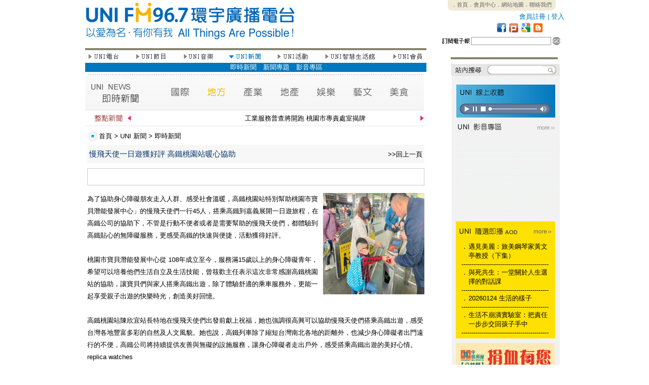

--- FILE ---
content_type: text/html; charset=UTF-8
request_url: http://www.uni967.com/newweb/index.php?menu=4&page=4_1&category=%E5%9C%B0%E6%96%B9&ID=6699&ID=6705&ID=6710&ID=6705&ID=6718&ID=6722&ID=6715&ID=6728&ID=6726&ID=6729&ID=6728&ID=6737&ID=6738&ID=6729&ID=6732&ID=6730&ID=6733&ID=6738&ID=6740&ID=6744&ID=6798&ID=6871&ID=6885
body_size: 185286
content:
<meta http-equiv="Content-Type" content="text/html; charset=utf-8"><html  xmlns="http://www.w3.org/1999/xhtml" xmlns:fb="http://www.facebook.com/2008/fbml">
<head>
<title>FM96.7環宇廣播電台 - 以愛為名，有你有我 All Things Are Possible！</title>
<!--<meta http-equiv="Content-Type" content="text/html; charset=utf-8" />
<meta name="description" content="FM96.7環宇廣播電台是數位雲端電台，24小時撥出新聞議題、生命關懷、全球觀點和地方脈動，快速掌握媒體訊息。" />
<meta name="keywords" content="FM96.7環宇廣播電台，fm967，uni967，廣播電台，環宇電台，環宇，廣播，FM96.7，新竹廣播電台，新竹電台" />
<meta name="subject" content="FM96.7環宇廣播電台，fm967，uni967，廣播電台，環宇電台，環宇，廣播，FM96.7，新竹廣播電台，新竹電台" />
<meta name="author" CONTENT="FM96.7環宇廣播電台,www.uni967.com" /> 
<meta name="robots" content="all" />
<meta name="spiders" content="all" />-->

<link href="css.css" rel="stylesheet" type="text/css">

<style type="text/css">
<!--
body {
	margin-left: 0px;
	margin-top: 0px;
	margin-right: 0px;
	margin-bottom: 0px;
}
-->
</style>
<script type="text/javascript">

//google分析
  (function(i,s,o,g,r,a,m){i['GoogleAnalyticsObject']=r;i[r]=i[r]||function(){
  (i[r].q=i[r].q||[]).push(arguments)},i[r].l=1*new Date();a=s.createElement(o),
  m=s.getElementsByTagName(o)[0];a.async=1;a.src=g;m.parentNode.insertBefore(a,m)
  })(window,document,'script','//www.google-analytics.com/analytics.js','ga');

  ga('create', 'UA-58000373-1', 'auto');
  ga('send', 'pageview');



<!--
function MM_swapImgRestore() { //v3.0
  var i,x,a=document.MM_sr; for(i=0;a&&i<a.length&&(x=a[i])&&x.oSrc;i++) x.src=x.oSrc;
}
function MM_preloadImages() { //v3.0
  var d=document; if(d.images){ if(!d.MM_p) d.MM_p=new Array();
    var i,j=d.MM_p.length,a=MM_preloadImages.arguments; for(i=0; i<a.length; i++)
    if (a[i].indexOf("#")!=0){ d.MM_p[j]=new Image; d.MM_p[j++].src=a[i];}}
}

function MM_findObj(n, d) { //v4.01
  var p,i,x;  if(!d) d=document; if((p=n.indexOf("?"))>0&&parent.frames.length) {
    d=parent.frames[n.substring(p+1)].document; n=n.substring(0,p);}
  if(!(x=d[n])&&d.all) x=d.all[n]; for (i=0;!x&&i<d.forms.length;i++) x=d.forms[i][n];
  for(i=0;!x&&d.layers&&i<d.layers.length;i++) x=MM_findObj(n,d.layers[i].document);
  if(!x && d.getElementById) x=d.getElementById(n); return x;
}

function MM_swapImage() { //v3.0
  var i,j=0,x,a=MM_swapImage.arguments; document.MM_sr=new Array; for(i=0;i<(a.length-2);i+=3)
   if ((x=MM_findObj(a[i]))!=null){document.MM_sr[j++]=x; if(!x.oSrc) x.oSrc=x.src; x.src=a[i+2];}
}
//-->

function changestatus($id)
{
if ($id=="1"){
document.all.namelist1.style.display=''
document.all.namelist2.style.display='none'
document.all.namelist3.style.display='none'
document.all.namelist4.style.display='none'
document.all.namelist5.style.display='none'
document.all.namelist6.style.display='none'
document.all.namelist7.style.display='none'
}
if ($id=="2"){
document.all.namelist1.style.display='none'
document.all.namelist2.style.display=''
document.all.namelist3.style.display='none'
document.all.namelist4.style.display='none'
document.all.namelist5.style.display='none'
document.all.namelist6.style.display='none'
document.all.namelist7.style.display='none'
}
if ($id=="3"){
document.all.namelist1.style.display='none'
document.all.namelist2.style.display='none'
document.all.namelist3.style.display=''
document.all.namelist4.style.display='none'
document.all.namelist5.style.display='none'
document.all.namelist6.style.display='none'
document.all.namelist7.style.display='none'
}
if ($id=="4"){
document.all.namelist1.style.display='none'
document.all.namelist2.style.display='none'
document.all.namelist3.style.display='none'
document.all.namelist4.style.display=''
document.all.namelist5.style.display='none'
document.all.namelist6.style.display='none'
document.all.namelist7.style.display='none'
}
if ($id=="5"){
document.all.namelist1.style.display='none'
document.all.namelist2.style.display='none'
document.all.namelist3.style.display='none'
document.all.namelist4.style.display='none'
document.all.namelist5.style.display=''
document.all.namelist6.style.display='none'
document.all.namelist7.style.display='none'
}
if ($id=="6"){
document.all.namelist1.style.display='none'
document.all.namelist2.style.display='none'
document.all.namelist3.style.display='none'
document.all.namelist4.style.display='none'
document.all.namelist5.style.display='none'
document.all.namelist6.style.display=''
document.all.namelist7.style.display='none'
}
if ($id=="7"){
document.all.namelist1.style.display='none'
document.all.namelist2.style.display='none'
document.all.namelist3.style.display='none'
document.all.namelist4.style.display='none'
document.all.namelist5.style.display='none'
document.all.namelist6.style.display='none'
document.all.namelist7.style.display=''
}

}



function hide()
{
document.all.namelist1.style.display='none'
document.all.namelist2.style.display='none'
document.all.namelist3.style.display='none'
document.all.namelist4.style.display='none'
document.all.namelist5.style.display='none'
document.all.namelist6.style.display='none'
document.all.namelist7.style.display='none'

}
<!--
function MM_jumpMenu(selObj,restore){ //v3.0
  eval("parent.location='"+selObj.options[selObj.selectedIndex].value+"'");
  if (restore) selObj.selectedIndex=0;
}
//-->
function MM_openBrWindow(theURL,winName,features) { //v2.0 開新視窗
  window.open(theURL,winName,features);
}

</script>


     
<style type="text/css">

#myreel{ /*sample CSS for demo*/
width: 655px;
margin-left:5px;
border:0px solid black;
}

.paginate{
width: 655px;
margin-left:0px;
text-align:right;
}
.ann{overflow:hidden;height:110px;}
.ann2{overflow:hidden;height:485px;}
</style>
</head>
<body bgcolor="#FFFFFF" onLoad="MM_preloadImages('images/btns2_1.jpg','images/btns2_3.jpg','images/btns2_5.jpg','images/btns2_7.jpg','images/btns2_9.jpg','images/btns2_13.jpg')">


<table width="913" height="2499" border="0" align="center" cellpadding="0" cellspacing="0" id="___01">
  <tr>
    <td height="95" colspan="3"><link href="css.css" rel="stylesheet" type="text/css">
<TABLE WIDTH=913 BORDER=0 CELLPADDING=0 CELLSPACING=0>
	<TR>
		<TD ROWSPAN=5>
			<a href="index.php"><IMG SRC="images/top_1.jpg" ALT="" WIDTH=413 HEIGHT=95 border="0"></a></TD>
<TD ROWSPAN=5>
			<IMG SRC="images/top_2.jpg" WIDTH=285 HEIGHT=95 ALT=""></TD>
		<TD width="215" height="22" align="center" valign="top" class="top_text">
 <div style="background-image:url(images/top_3.jpg); width:215; height:22;">
        <span style="-webkit-text-size-adjust:none;"><a href="http://www.uni967.com/newweb/active/index.html">．首頁</a><a href="index.php?menu=7&page=7_1">．會員中心</a><a href="index.php?menu=7&page=7_2">．網站地圖</a><a href="index.php?page=14">．聯絡我們</a></span>
        </div>
        </TD>
  </TR>
	<TR>
		<TD width="200" height="23" align="right" valign="middle" class="more3">
                <a href="index.php?menu=7&page=7_1&usepage=register">會員註冊</a> | <a href="index.php?menu=7&page=7_1">登入</a>  
                </TD>
  </TR>
	<TR>
		<TD>
			<IMG SRC="images/top_5_backup.jpg" ALT="" WIDTH=215 HEIGHT=21 border="0" usemap="#icon"></TD>
  </TR>
	<TR>
		<TD>
			<IMG SRC="images/top_6.jpg" WIDTH=215 HEIGHT=7 ALT=""></TD>
	</TR>
	<TR>
		<TD width="215" height="22">
                          <script language="javascript">					
					function edm()
					{					
						if(document.EDM.mail.value.length == 0){
							alert("電子郵件欄位不得為空白!")
							return false;
							}
							
						
						date=document.EDM.mail.value.match(/^\S+@\S+\.\S+$/);
						
						  if (!date||!document.EDM.mail.value)
							{
									alert("請填寫正確的電子郵件!")								  
									return false
							}       
							
						
						document.EDM.submit();					
					}
			      </script>
        <TABLE WIDTH=215 BORDER=0 CELLPADDING=0 CELLSPACING=0>
          <form name="EDM" action="" method="POST"><TR>
            <TD valign="top"><IMG SRC="images/search_1.jpg" WIDTH=63 HEIGHT=22 ALT=""></TD>
            <TD width="126" height="22" align="center" valign="top"><input name="mail" type="text" class="line" id="mail" size="18"></TD>
            <TD valign="top"><a href="#" onclick="edm();" ><IMG SRC="images/search_3.jpg" ALT="" WIDTH=26 HEIGHT=22 border="0"></a></TD>
          </TR><input type="hidden" name="EDM" value="ok" ></form>
        </TABLE>
       
        </TD>
	</TR>
</TABLE>

<map name="icon">
  <area shape="rect" coords="184,1,206,20" href="http://uni967.blogspot.com/" target="_blank" />
  <area shape="rect" coords="160,1,182,20" href="#" />
  <area shape="rect" coords="136,1,158,20" href="http://www.plurk.com/fm967" target="_blank" />
<area shape="rect" coords="112,1,134,20" href="http://www.facebook.com/UNIFM96.7" target="_blank" />
</map>
    </td>
  </tr>
  <tr>
    <td width="673" align="left" valign="top">
    <link href="css.css" rel="stylesheet" type="text/css">
<TABLE WIDTH=673 BORDER=0 CELLPADDING=0 CELLSPACING=0>
        <TR>
          <TD><IMG SRC="images/left_content_1.jpg" WIDTH=673 HEIGHT=9 ALT=""></TD>
        </TR>
        <TR>
          <TD height="17"><TABLE WIDTH=673 BORDER=0 CELLPADDING=0 CELLSPACING=0>
              <TR>
                <TD valign="top" align="left"><a href="?menu=1&page=1_1" onMouseOut="MM_swapImgRestore()" onMouseOver="MM_swapImage('Image21','','images/btns2_1.jpg',1)"><img src="images/btns_1.jpg" name="Image21" width="67" height="17" border="0" onMouseOver="changestatus(1)"></a> </TD>
                <TD align="left" valign="top"><IMG SRC="images/btns_2.jpg" WIDTH=30 HEIGHT=17 ALT=""></TD>
                <TD valign="top" align="left"><a href="?menu=2&page=2_1" onMouseOut="MM_swapImgRestore()" onMouseOver="MM_swapImage('Image22','','images/btns2_3.jpg',1)"><img src="images/btns_3.jpg" name="Image22" width="64" height="17" border="0" onMouseOver="changestatus(2)"></a> </TD>
                <TD valign="top" align="left"><IMG SRC="images/btns_4.jpg" WIDTH=30 HEIGHT=17 ALT=""></TD>
                <TD valign="top" align="left"><a href="?menu=3&page=3_2" onMouseOut="MM_swapImgRestore()" onMouseOver="MM_swapImage('Image23','','images/btns2_5.jpg',1)"><img src="images/btns_5.jpg" name="Image23" width="64" height="17" border="0" onMouseOver="changestatus(3)"></a> </TD>
                <TD valign="top" align="left"><IMG SRC="images/btns_6.jpg" WIDTH=28 HEIGHT=17 ALT=""></TD>
                <TD valign="top" align="left"><a href="?menu=4&page=4_1" onMouseOut="MM_swapImgRestore()" onMouseOver="MM_swapImage('Image24','','images/btns2_7.jpg',1)"><img src="images/btns2_7.jpg" name="Image24" width="65" height="17" border="0"  onMouseOver="changestatus(4)"></a></TD>
                <TD valign="top" align="left"><IMG SRC="images/btns_8.jpg" WIDTH=28 HEIGHT=17 ALT=""></TD>
                <TD valign="top" align="left"><a href="?menu=5&page=5_1" onMouseOut="MM_swapImgRestore()" onMouseOver="MM_swapImage('Image25','','images/btns2_9.jpg',1)"><img src="images/btns_9.jpg" name="Image25" width="67" height="17" border="0"  onMouseOver="changestatus(5)"></a></TD>
                <TD valign="top" align="left"><IMG SRC="images/btns_10.jpg" WIDTH=28 HEIGHT=17 ALT=""></TD>
                <TD valign="top" align="left"><a href="?menu=6&page=6_1" onMouseOut="MM_swapImgRestore()" onMouseOver="MM_swapImage('Image26','','images/btns2_11.jpg',0)"><img src="images/btns_11.jpg" name="Image26" width="103" height="17" border="0"  onMouseOver="changestatus(6)"></a></TD>
                <TD valign="top" align="left"><IMG SRC="images/btns_12.jpg" WIDTH=30 HEIGHT=17 ALT=""></TD>
                <TD valign="top" align="left"><a href="?menu=7&page=7_1" onMouseOut="MM_swapImgRestore()" onMouseOver="MM_swapImage('Image27','','images/btns2_13.jpg',1)"><img src="images/btns_13.jpg" name="Image27" width="69" height="17" border="0"  onMouseOver="changestatus(7)"></a></TD>
              </TR>
            </TABLE></TD>
        </TR>
        <TR>
          <TD height="25">
          
          <div id="namelist1" style="display:none">
              <table width="100%" border="0" cellpadding="0" cellspacing="0" bgcolor="#8CB64A" class="btn_text">
                <tr>
                  <td valign="middle" height="18px;">　<a href="?menu=1&page=1_1">電台介紹</a>　<a href="?menu=1&page=1_2">電台台歌</a>　<a href="?menu=1&page=1_3">名人推薦</a>　<a href="?menu=1&page=1_4">電台大事紀</a>　<a href="?menu=1&page=1_6">廣告專區</a></td>
                </tr>
              </table>
            </div>
            <div id="namelist2" style="display:none">
              <table width="100%" border="0" cellpadding="0" cellspacing="0" bgcolor="#F3C100"  class="btn_text">
                <tr>
                  <td valign="middle" height="18px;">　　　　　　　　<a href="?menu=2&page=2_1">節目預告</a>　<a href="?menu=2&page=2_2">節目表</a>　<a href="?menu=2&page=2_3">主持人</a>　<a href="?menu=2&page=2_4">節目</a>　<a href="?menu=2&page=2_5">隨選即播</a><!--　<a href="?menu=2&page=2_6">來賓紀錄</a>-->　<a href="?menu=2&page=2_7">特別企劃</a>　<a href="?menu=2&page=2_8">贈獎活動</a><!--　<a href="?menu=2&page=2_9">留言板</a>--></td>
                </tr>
              </table>
            </div>
            <div id="namelist3" style="display:none">
              <table width="100%" border="0" cellpadding="0" cellspacing="0" bgcolor="#EE762A"  class="btn_text">
                <tr>
                  <td valign="middle" height="18px;">　　　　　　　　　　　　　　<!--　<a href="?menu=3&page=3_1">UNI在唱歌</a>-->　<a href="?menu=3&page=3_2">UNI SuperStar</a><!--　<a href="?menu=3&page=3_3">人氣點播</a>　<a href="?menu=3&page=3_4">創作區</a>-->　<a href="?menu=3&page=3_5">唱片區</a>　<!--<a href="?menu=3&page=3_6">音樂單元</a>--></td>
                </tr>
              </table>
            </div>
            <div id="namelist4" style="display:block">
              <table width="100%" border="0" cellpadding="0" cellspacing="0" bgcolor="#0177BD"  class="btn_text">
                <tr>
                  <td valign="middle" height="18px;">　　　　　　　　　　　　　　　　　　　　　　<a href="?menu=4&page=4_1">即時新聞</a><!--　<a href="?menu=4&page=4_2">熱門新聞</a>　<a href="?menu=4&page=4_3">藝文資訊</a>　<a href="?menu=4&page=4_4">美食資訊</a>-->　<a href="?menu=4&page=4_5">新聞專題</a><!--　<a href="?menu=4&page=4_6">美食專區</a>-->　<a href="?menu=4&page=4_7">影音專區</a>　</td>
                </tr>
              </table>
            </div>
            <div id="namelist5" style="display:none">
              <table width="100%" border="0" cellpadding="0" cellspacing="0" bgcolor="#7B793E"  class="btn_text">
                <tr>
                  <td valign="middle" height="18px;">　　　　　　　　　　　　　　　　　　　　　　　　　　　<a href="?menu=5&page=5_1">年度活動</a>　<a href="?menu=5&page=5_2">最新活動</a>　<a href="?menu=5&page=5_3">熱門活動</a>　<a href="?menu=5&page=5_4">UNI票選</a>　<a href="?menu=5&page=5_5">活動回顧</a></td>
                </tr>
              </table>
            </div>
            <div id="namelist6" style="display:none">
              <table width="100%" border="0" cellpadding="0" cellspacing="0" bgcolor="#25AECE"  class="btn_text">
                <tr>
                  <td valign="middle" height="18px;">　　　　　　　　　　　　　　　　　　　　　　　　　　　　　　　　　　　　　<a href="?menu=6&page=6_1">精品區</a>　<a href="?menu=6&page=6_2">文化教室</a>　<a href="?menu=6&page=6_3">成果展</a></td>
                </tr>
              </table>
            </div>
            <div id="namelist7" style="display:none">
              <table width="100%" border="0" cellpadding="0" cellspacing="0" bgcolor="#808080"  class="btn_text">
                <tr>
                  <td valign="middle" height="18px;">　　　　　　　　　　　　　　　　　　　　　　　　　　<a href="?menu=7&page=7_1">會員中心</a>　<a href="?menu=7&page=7_2">網站地圖</a>　<a href="?menu=7&page=7_3">訂閱電子報</a>　<a href="?menu=7&page=7_4">問卷調查</a>　<a href="?menu=7&page=7_5">即時調查</a></td>
                </tr>
              </table>
          </div></TD>
        </TR>
        <TR>
          <TD><IMG SRC="images/left_content_4.jpg" WIDTH=673 HEIGHT=3 ALT=""></TD>
        </TR>
        <TR>
          <TD>
          <link href="css.css" rel="stylesheet" type="text/css">
<script type="text/javascript">
<!--
function MM_preloadImages() { //v3.0
  var d=document; if(d.images){ if(!d.MM_p) d.MM_p=new Array();
    var i,j=d.MM_p.length,a=MM_preloadImages.arguments; for(i=0; i<a.length; i++)
    if (a[i].indexOf("#")!=0){ d.MM_p[j]=new Image; d.MM_p[j++].src=a[i];}}
}
//-->
</script>
<meta name="title" content="慢飛天使一日遊獲好評 高鐵桃園站暖心協助" />
<meta name="description" content="為了協助身心障礙朋友走入人群、感受社會溫暖，高鐵桃園站特別幫助桃園市寶貝潛能發展中心」的慢飛天使們一行45人，搭乘高鐵到嘉義展開一日遊旅程，在高鐵公司的協助下，不管是行動不便者或者是需要幫助的慢飛天使們，都體驗到高鐵貼心的無障礙服務，更感受高鐵的快速與便捷，活動獲得好評。

桃園市寶貝潛能發展中心從 108年成立至今，服務滿15歲以上的身心障礙青年，希望可以培養他們生活自立及生活技能，曾筱歡主任表示這次非常感謝高鐵桃園站的協助，讓寶貝們與家人搭乘高鐵出遊，除了體驗舒適的乘車服務外，更能一起享受親子出遊的快樂時光，創造美好回憶。

高鐵桃園站陳欣宜站長特地在慢飛天使們出發前獻上祝福，她也強調很高興可以協助慢飛天使們搭乘高鐵出遊，感受台灣各地豐富多彩的自然及人文風貌。她也說，高鐵列車除了縮短台灣南北各地的距離外，也減少身心障礙者出門遠行的不便，高鐵公司將持續提供友善與無礙的設施服務，讓身心障礙者走出戶外，感受搭乘高鐵出遊的美好心情。
replica watches
replique montre
)" />
<link rel="image_src" href="http://www.uni967.com/newweb/manager/./temp/20240304171935anwh0meEbL.jpg" / >
<TABLE WIDTH=673 BORDER=0 CELLPADDING=0 CELLSPACING=0>
  <TR>
    <TD><img src="images/news2.jpg" alt="a1" width="668" height="69" border="0" usemap="#Mapnews"></TD>
  </TR>
  <TR>
    <TD height="34"><link href="css.css" rel="stylesheet" type="text/css">	
<TABLE WIDTH=673 BORDER=0 CELLPADDING=0 CELLSPACING=0>
	<TR>
		<TD>
			<IMG SRC="images/horse_1.jpg" WIDTH=95 HEIGHT=24 ALT=""></TD>
		<TD width="563" height="24" valign="bottom" class="title_text">
        <marquee scrollamount="2"  onMouseOver="this.stop()" onMouseOut="this.start()">工業服務普查將開跑 桃園市專責處室揭牌</marquee>
        </TD>
		<TD>
			<IMG SRC="images/horse_3.jpg" WIDTH=15 HEIGHT=24 ALT=""></TD>
	</TR>
	<TR>
		<TD COLSPAN=3>
			<IMG SRC="images/horse_4.jpg" WIDTH=673 HEIGHT=8 ALT=""></TD>
	</TR>
</TABLE></TD>
  </TR>
  <TR>
    <TD height="34"><link href="css.css" rel="stylesheet" type="text/css">
<TABLE WIDTH=673 BORDER=0 CELLPADDING=0 CELLSPACING=0>
	<TR>
		<TD width="28">
			<IMG SRC="images/title_1.jpg" WIDTH=25 HEIGHT=34 ALT=""></TD>
		<TD width="648" align="left" valign="middle" class="title_text"> <a href="index.php">首頁</a> &gt; <a href="index.php?menu=4&page=4_1">UNI 新聞</a> &gt; <a href="index.php?menu=4&page=4_1">即時新聞</a></TD>
	</TR>
</TABLE>
</TD>
  </TR>
  <TR>
    <TD align="left" valign="top"><TABLE WIDTH=665 BORDER=0 align="center" CELLPADDING=0 CELLSPACING=0>
        <TR>
          <TD height="28" bgcolor="#F7F7F7"><span class="news_content"><span class="news_title"> </span></span>
            <table width="100%" border="0" cellspacing="2" cellpadding="2">
              <tr>
                <td width="79%" valign="baseline"><span class="news_content"><span class="news_title_blue">慢飛天使一日遊獲好評 高鐵桃園站暖心協助</span></span></td>
                <td width="21%" align="right" valign="baseline" class="news_content"><a href="javascript:history.back()">&gt;&gt;回上一頁</a></td>
              </tr>
            </table></TD>
        </TR>
        <TR>
          <TD align="left" valign="top" class="index_news_content"><div>
              <div style="height:10px;"> </div>
<div style="border: solid 1px;  color:#CCCCCC; height:32px; vertical-align:text-bottom;">
<table border="0" cellpadding="2" cellspacing="2">
  <tr><td>
<div id="fb-root"></div> 
 
<!--FB�����-->
<script src="http://connect.facebook.net/zh_TW/all.js#appId=178636398858144&amp;xfbml=1"></script>
<script type="text/javascript">stLight.options({publisher:'fe278ec8-d90b-4dd0-9477-98b3ed01af4f'});</script>
      <fb:like href="http://www.uni967.com/newweb/index.php?menu=4&page=4_1&category=地方&ID=6885" send="false" show_faces="false" font=""></fb:like>
    <span  class='st_facebook_button' displayText='Facebook'></span>
      <!--<script type="text/javascript">var switchTo5x=false;</script>      <script type="text/javascript" src="http://w.sharethis.com/button/buttons.js"></script>-->

</td></tr></table>
</div>
<div style="height:5px;"> </div>            </div>
            <div style="width:100%; height:10px; overflow:hidden; margin:0px;"></div>
            <div>
                        <div style=" vertical-align:top;"> <img src="manager/./temp/20240304171935anwh0meEbL.jpg" alt="IMG" width="200" border="0" align="right" />
                            為了協助身心障礙朋友走入人群、感受社會溫暖，高鐵桃園站特別幫助桃園市寶貝潛能發展中心」的慢飛天使們一行45人，搭乘高鐵到嘉義展開一日遊旅程，在高鐵公司的協助下，不管是行動不便者或者是需要幫助的慢飛天使們，都體驗到高鐵貼心的無障礙服務，更感受高鐵的快速與便捷，活動獲得好評。<br />
<br />
桃園市寶貝潛能發展中心從 108年成立至今，服務滿15歲以上的身心障礙青年，希望可以培養他們生活自立及生活技能，曾筱歡主任表示這次非常感謝高鐵桃園站的協助，讓寶貝們與家人搭乘高鐵出遊，除了體驗舒適的乘車服務外，更能一起享受親子出遊的快樂時光，創造美好回憶。<br />
<br />
高鐵桃園站陳欣宜站長特地在慢飛天使們出發前獻上祝福，她也強調很高興可以協助慢飛天使們搭乘高鐵出遊，感受台灣各地豐富多彩的自然及人文風貌。她也說，高鐵列車除了縮短台灣南北各地的距離外，也減少身心障礙者出門遠行的不便，高鐵公司將持續提供友善與無礙的設施服務，讓身心障礙者走出戶外，感受搭乘高鐵出遊的美好心情。<br />
<a href="https://www.no1replica.com/">replica watches</a><br />
<a href="https://www.montredereplique.com/">replique montre</a><br />
 </div>
              <div>( FM96.7 環宇電台 / 記者 李峻愷  )</div>
              </TD>
        </TR>
      </TABLE>
      
      
               
      <div style="height:30px; margin:0px; overflow:hidden"></div>
      
         <a name="board"></a>
               
      
      </TD>
  </TR>
</TABLE>
<div style="height:70px; margin:0px; overflow:hidden"></div>
<TABLE WIDTH=673 BORDER=0 CELLPADDING=0 CELLSPACING=0>
  <TR>
    <TD align="left" valign="top"><TABLE WIDTH=597 BORDER=0 align="center" CELLPADDING=0 CELLSPACING=0>
        <TR>
          <TD COLSPAN=3><IMG SRC="images/nlist.jpg" WIDTH=661 HEIGHT=26 ALT=""></TD>
        </TR>
                <TR>
          <TD width="471" height="26" align="left" valign="middle" class="news_content"><span class="news_title"> <a href="http://www.uni967.com/newweb/index.php?menu=4&page=4_1&category=%E5%9C%B0%E6%96%B9&ID=6699&ID=6705&ID=6710&ID=6705&ID=6718&ID=6722&ID=6715&ID=6728&ID=6726&ID=6729&ID=6728&ID=6737&ID=6738&ID=6729&ID=6732&ID=6730&ID=6733&ID=6738&ID=6740&ID=6744&ID=6798&ID=6871&ID=6885&ID=7209">「寒冬送暖・愛在蘆竹」愛心物資發放　公私協力溫暖１</a> </span></TD>
          <TD width="126" align="left" valign="middle"><span class="news_content">2026-01-26 03:25:24</span></TD>
          <TD width="68" align="left" valign="middle" class="news_content">新聞部</TD>
        </TR>
                <TR>
          <TD width="471" height="26" align="left" valign="middle" class="news_content"><span class="news_title"> <a href="http://www.uni967.com/newweb/index.php?menu=4&page=4_1&category=%E5%9C%B0%E6%96%B9&ID=6699&ID=6705&ID=6710&ID=6705&ID=6718&ID=6722&ID=6715&ID=6728&ID=6726&ID=6729&ID=6728&ID=6737&ID=6738&ID=6729&ID=6732&ID=6730&ID=6733&ID=6738&ID=6740&ID=6744&ID=6798&ID=6871&ID=6885&ID=7208">桃園表揚數位與自主學習績優教師　AIGC教學成果展</a> </span></TD>
          <TD width="126" align="left" valign="middle"><span class="news_content">2026-01-21 13:50:47</span></TD>
          <TD width="68" align="left" valign="middle" class="news_content">新聞部</TD>
        </TR>
                <TR>
          <TD width="471" height="26" align="left" valign="middle" class="news_content"><span class="news_title"> <a href="http://www.uni967.com/newweb/index.php?menu=4&page=4_1&category=%E5%9C%B0%E6%96%B9&ID=6699&ID=6705&ID=6710&ID=6705&ID=6718&ID=6722&ID=6715&ID=6728&ID=6726&ID=6729&ID=6728&ID=6737&ID=6738&ID=6729&ID=6732&ID=6730&ID=6733&ID=6738&ID=6740&ID=6744&ID=6798&ID=6871&ID=6885&ID=7207">金眷獎揭曉　桃園文化局勇奪２大獎成全國最大贏家</a> </span></TD>
          <TD width="126" align="left" valign="middle"><span class="news_content">2026-01-20 17:15:14</span></TD>
          <TD width="68" align="left" valign="middle" class="news_content">新聞部</TD>
        </TR>
                <TR>
          <TD width="471" height="26" align="left" valign="middle" class="news_content"><span class="news_title"> <a href="http://www.uni967.com/newweb/index.php?menu=4&page=4_1&category=%E5%9C%B0%E6%96%B9&ID=6699&ID=6705&ID=6710&ID=6705&ID=6718&ID=6722&ID=6715&ID=6728&ID=6726&ID=6729&ID=6728&ID=6737&ID=6738&ID=6729&ID=6732&ID=6730&ID=6733&ID=6738&ID=6740&ID=6744&ID=6798&ID=6871&ID=6885&ID=7206">春節連假計程車加成收費　桃園市：市區每趟加收５０元</a> </span></TD>
          <TD width="126" align="left" valign="middle"><span class="news_content">2026-01-19 16:43:41</span></TD>
          <TD width="68" align="left" valign="middle" class="news_content">新聞部</TD>
        </TR>
                <TR>
          <TD width="471" height="26" align="left" valign="middle" class="news_content"><span class="news_title"> <a href="http://www.uni967.com/newweb/index.php?menu=4&page=4_1&category=%E5%9C%B0%E6%96%B9&ID=6699&ID=6705&ID=6710&ID=6705&ID=6718&ID=6722&ID=6715&ID=6728&ID=6726&ID=6729&ID=6728&ID=6737&ID=6738&ID=6729&ID=6732&ID=6730&ID=6733&ID=6738&ID=6740&ID=6744&ID=6798&ID=6871&ID=6885&ID=7205">音樂傳奇回到起點　陳志遠紀錄片寒假前於成功國小首映</a> </span></TD>
          <TD width="126" align="left" valign="middle"><span class="news_content">2026-01-19 16:42:02</span></TD>
          <TD width="68" align="left" valign="middle" class="news_content">新聞部</TD>
        </TR>
                <TR>
          <TD width="471" height="26" align="left" valign="middle" class="news_content"><span class="news_title"> <a href="http://www.uni967.com/newweb/index.php?menu=4&page=4_1&category=%E5%9C%B0%E6%96%B9&ID=6699&ID=6705&ID=6710&ID=6705&ID=6718&ID=6722&ID=6715&ID=6728&ID=6726&ID=6729&ID=6728&ID=6737&ID=6738&ID=6729&ID=6732&ID=6730&ID=6733&ID=6738&ID=6740&ID=6744&ID=6798&ID=6871&ID=6885&ID=7204">首件桃園市府自辦都更示範案　打造婚育友善宜居社宅</a> </span></TD>
          <TD width="126" align="left" valign="middle"><span class="news_content">2026-01-19 16:20:32</span></TD>
          <TD width="68" align="left" valign="middle" class="news_content">新聞部</TD>
        </TR>
                <TR>
          <TD width="471" height="26" align="left" valign="middle" class="news_content"><span class="news_title"> <a href="http://www.uni967.com/newweb/index.php?menu=4&page=4_1&category=%E5%9C%B0%E6%96%B9&ID=6699&ID=6705&ID=6710&ID=6705&ID=6718&ID=6722&ID=6715&ID=6728&ID=6726&ID=6729&ID=6728&ID=6737&ID=6738&ID=6729&ID=6732&ID=6730&ID=6733&ID=6738&ID=6740&ID=6744&ID=6798&ID=6871&ID=6885&ID=7203">新竹市振興經濟消費金五千領取公告</a> </span></TD>
          <TD width="126" align="left" valign="middle"><span class="news_content">2026-01-16 13:34:30</span></TD>
          <TD width="68" align="left" valign="middle" class="news_content">新聞部</TD>
        </TR>
                <TR>
          <TD width="471" height="26" align="left" valign="middle" class="news_content"><span class="news_title"> <a href="http://www.uni967.com/newweb/index.php?menu=4&page=4_1&category=%E5%9C%B0%E6%96%B9&ID=6699&ID=6705&ID=6710&ID=6705&ID=6718&ID=6722&ID=6715&ID=6728&ID=6726&ID=6729&ID=6728&ID=6737&ID=6738&ID=6729&ID=6732&ID=6730&ID=6733&ID=6738&ID=6740&ID=6744&ID=6798&ID=6871&ID=6885&ID=7202">「竹塹救心，科技守護─２０２６１１９台灣心肌梗塞</a> </span></TD>
          <TD width="126" align="left" valign="middle"><span class="news_content">2026-01-16 13:22:19</span></TD>
          <TD width="68" align="left" valign="middle" class="news_content">新聞部</TD>
        </TR>
                <TR>
          <TD width="471" height="26" align="left" valign="middle" class="news_content"><span class="news_title"> <a href="http://www.uni967.com/newweb/index.php?menu=4&page=4_1&category=%E5%9C%B0%E6%96%B9&ID=6699&ID=6705&ID=6710&ID=6705&ID=6718&ID=6722&ID=6715&ID=6728&ID=6726&ID=6729&ID=6728&ID=6737&ID=6738&ID=6729&ID=6732&ID=6730&ID=6733&ID=6738&ID=6740&ID=6744&ID=6798&ID=6871&ID=6885&ID=7201">新竹市家長會長協會第１１任理事長何致遠出任</a> </span></TD>
          <TD width="126" align="left" valign="middle"><span class="news_content">2026-01-16 13:17:12</span></TD>
          <TD width="68" align="left" valign="middle" class="news_content">新聞部</TD>
        </TR>
                <TR>
          <TD width="471" height="26" align="left" valign="middle" class="news_content"><span class="news_title"> <a href="http://www.uni967.com/newweb/index.php?menu=4&page=4_1&category=%E5%9C%B0%E6%96%B9&ID=6699&ID=6705&ID=6710&ID=6705&ID=6718&ID=6722&ID=6715&ID=6728&ID=6726&ID=6729&ID=6728&ID=6737&ID=6738&ID=6729&ID=6732&ID=6730&ID=6733&ID=6738&ID=6740&ID=6744&ID=6798&ID=6871&ID=6885&ID=7200">平鎮寒冬送暖啟動　蘇俊賓：公私協力讓善意在社區形成</a> </span></TD>
          <TD width="126" align="left" valign="middle"><span class="news_content">2026-01-14 15:30:01</span></TD>
          <TD width="68" align="left" valign="middle" class="news_content">新聞部</TD>
        </TR>
                <TR>
          <TD height="15" COLSPAN=3 align="left" valign="middle"></TD>
        </TR>
      </TABLE>
      <table width="100%" border="0" cellspacing="2" cellpadding="2">
        <tr>
          <td align="center" valign="middle"><div><IMG SRC="images/news_5.jpg" WIDTH=660 HEIGHT=4 ALT=""></div>
            <div style=" height:10px; margin:0px; overflow:hidden;"></div>
            <div>
              <form name="form" id="form">
                <span class="news_content">共有4031筆紀錄 ，共404頁 目前在第
                <select name="jumpMenu" id="jumpMenu" onChange="MM_jumpMenu(this,0)" class="select_jump">
                                    <option  value="http://www.uni967.com/newweb/index.php?menu=4&page=4_1&category=%E5%9C%B0%E6%96%B9&ID=6699&ID=6705&ID=6710&ID=6705&ID=6718&ID=6722&ID=6715&ID=6728&ID=6726&ID=6729&ID=6728&ID=6737&ID=6738&ID=6729&ID=6732&ID=6730&ID=6733&ID=6738&ID=6740&ID=6744&ID=6798&ID=6871&ID=6885&p=1"  >1</option>
                                    <option  value="http://www.uni967.com/newweb/index.php?menu=4&page=4_1&category=%E5%9C%B0%E6%96%B9&ID=6699&ID=6705&ID=6710&ID=6705&ID=6718&ID=6722&ID=6715&ID=6728&ID=6726&ID=6729&ID=6728&ID=6737&ID=6738&ID=6729&ID=6732&ID=6730&ID=6733&ID=6738&ID=6740&ID=6744&ID=6798&ID=6871&ID=6885&p=2"  >2</option>
                                    <option  value="http://www.uni967.com/newweb/index.php?menu=4&page=4_1&category=%E5%9C%B0%E6%96%B9&ID=6699&ID=6705&ID=6710&ID=6705&ID=6718&ID=6722&ID=6715&ID=6728&ID=6726&ID=6729&ID=6728&ID=6737&ID=6738&ID=6729&ID=6732&ID=6730&ID=6733&ID=6738&ID=6740&ID=6744&ID=6798&ID=6871&ID=6885&p=3"  >3</option>
                                    <option  value="http://www.uni967.com/newweb/index.php?menu=4&page=4_1&category=%E5%9C%B0%E6%96%B9&ID=6699&ID=6705&ID=6710&ID=6705&ID=6718&ID=6722&ID=6715&ID=6728&ID=6726&ID=6729&ID=6728&ID=6737&ID=6738&ID=6729&ID=6732&ID=6730&ID=6733&ID=6738&ID=6740&ID=6744&ID=6798&ID=6871&ID=6885&p=4"  >4</option>
                                    <option  value="http://www.uni967.com/newweb/index.php?menu=4&page=4_1&category=%E5%9C%B0%E6%96%B9&ID=6699&ID=6705&ID=6710&ID=6705&ID=6718&ID=6722&ID=6715&ID=6728&ID=6726&ID=6729&ID=6728&ID=6737&ID=6738&ID=6729&ID=6732&ID=6730&ID=6733&ID=6738&ID=6740&ID=6744&ID=6798&ID=6871&ID=6885&p=5"  >5</option>
                                    <option  value="http://www.uni967.com/newweb/index.php?menu=4&page=4_1&category=%E5%9C%B0%E6%96%B9&ID=6699&ID=6705&ID=6710&ID=6705&ID=6718&ID=6722&ID=6715&ID=6728&ID=6726&ID=6729&ID=6728&ID=6737&ID=6738&ID=6729&ID=6732&ID=6730&ID=6733&ID=6738&ID=6740&ID=6744&ID=6798&ID=6871&ID=6885&p=6"  >6</option>
                                    <option  value="http://www.uni967.com/newweb/index.php?menu=4&page=4_1&category=%E5%9C%B0%E6%96%B9&ID=6699&ID=6705&ID=6710&ID=6705&ID=6718&ID=6722&ID=6715&ID=6728&ID=6726&ID=6729&ID=6728&ID=6737&ID=6738&ID=6729&ID=6732&ID=6730&ID=6733&ID=6738&ID=6740&ID=6744&ID=6798&ID=6871&ID=6885&p=7"  >7</option>
                                    <option  value="http://www.uni967.com/newweb/index.php?menu=4&page=4_1&category=%E5%9C%B0%E6%96%B9&ID=6699&ID=6705&ID=6710&ID=6705&ID=6718&ID=6722&ID=6715&ID=6728&ID=6726&ID=6729&ID=6728&ID=6737&ID=6738&ID=6729&ID=6732&ID=6730&ID=6733&ID=6738&ID=6740&ID=6744&ID=6798&ID=6871&ID=6885&p=8"  >8</option>
                                    <option  value="http://www.uni967.com/newweb/index.php?menu=4&page=4_1&category=%E5%9C%B0%E6%96%B9&ID=6699&ID=6705&ID=6710&ID=6705&ID=6718&ID=6722&ID=6715&ID=6728&ID=6726&ID=6729&ID=6728&ID=6737&ID=6738&ID=6729&ID=6732&ID=6730&ID=6733&ID=6738&ID=6740&ID=6744&ID=6798&ID=6871&ID=6885&p=9"  >9</option>
                                    <option  value="http://www.uni967.com/newweb/index.php?menu=4&page=4_1&category=%E5%9C%B0%E6%96%B9&ID=6699&ID=6705&ID=6710&ID=6705&ID=6718&ID=6722&ID=6715&ID=6728&ID=6726&ID=6729&ID=6728&ID=6737&ID=6738&ID=6729&ID=6732&ID=6730&ID=6733&ID=6738&ID=6740&ID=6744&ID=6798&ID=6871&ID=6885&p=10"  >10</option>
                                    <option  value="http://www.uni967.com/newweb/index.php?menu=4&page=4_1&category=%E5%9C%B0%E6%96%B9&ID=6699&ID=6705&ID=6710&ID=6705&ID=6718&ID=6722&ID=6715&ID=6728&ID=6726&ID=6729&ID=6728&ID=6737&ID=6738&ID=6729&ID=6732&ID=6730&ID=6733&ID=6738&ID=6740&ID=6744&ID=6798&ID=6871&ID=6885&p=11"  >11</option>
                                    <option  value="http://www.uni967.com/newweb/index.php?menu=4&page=4_1&category=%E5%9C%B0%E6%96%B9&ID=6699&ID=6705&ID=6710&ID=6705&ID=6718&ID=6722&ID=6715&ID=6728&ID=6726&ID=6729&ID=6728&ID=6737&ID=6738&ID=6729&ID=6732&ID=6730&ID=6733&ID=6738&ID=6740&ID=6744&ID=6798&ID=6871&ID=6885&p=12"  >12</option>
                                    <option  value="http://www.uni967.com/newweb/index.php?menu=4&page=4_1&category=%E5%9C%B0%E6%96%B9&ID=6699&ID=6705&ID=6710&ID=6705&ID=6718&ID=6722&ID=6715&ID=6728&ID=6726&ID=6729&ID=6728&ID=6737&ID=6738&ID=6729&ID=6732&ID=6730&ID=6733&ID=6738&ID=6740&ID=6744&ID=6798&ID=6871&ID=6885&p=13"  >13</option>
                                    <option  value="http://www.uni967.com/newweb/index.php?menu=4&page=4_1&category=%E5%9C%B0%E6%96%B9&ID=6699&ID=6705&ID=6710&ID=6705&ID=6718&ID=6722&ID=6715&ID=6728&ID=6726&ID=6729&ID=6728&ID=6737&ID=6738&ID=6729&ID=6732&ID=6730&ID=6733&ID=6738&ID=6740&ID=6744&ID=6798&ID=6871&ID=6885&p=14"  >14</option>
                                    <option  value="http://www.uni967.com/newweb/index.php?menu=4&page=4_1&category=%E5%9C%B0%E6%96%B9&ID=6699&ID=6705&ID=6710&ID=6705&ID=6718&ID=6722&ID=6715&ID=6728&ID=6726&ID=6729&ID=6728&ID=6737&ID=6738&ID=6729&ID=6732&ID=6730&ID=6733&ID=6738&ID=6740&ID=6744&ID=6798&ID=6871&ID=6885&p=15"  >15</option>
                                    <option  value="http://www.uni967.com/newweb/index.php?menu=4&page=4_1&category=%E5%9C%B0%E6%96%B9&ID=6699&ID=6705&ID=6710&ID=6705&ID=6718&ID=6722&ID=6715&ID=6728&ID=6726&ID=6729&ID=6728&ID=6737&ID=6738&ID=6729&ID=6732&ID=6730&ID=6733&ID=6738&ID=6740&ID=6744&ID=6798&ID=6871&ID=6885&p=16"  >16</option>
                                    <option  value="http://www.uni967.com/newweb/index.php?menu=4&page=4_1&category=%E5%9C%B0%E6%96%B9&ID=6699&ID=6705&ID=6710&ID=6705&ID=6718&ID=6722&ID=6715&ID=6728&ID=6726&ID=6729&ID=6728&ID=6737&ID=6738&ID=6729&ID=6732&ID=6730&ID=6733&ID=6738&ID=6740&ID=6744&ID=6798&ID=6871&ID=6885&p=17"  >17</option>
                                    <option  value="http://www.uni967.com/newweb/index.php?menu=4&page=4_1&category=%E5%9C%B0%E6%96%B9&ID=6699&ID=6705&ID=6710&ID=6705&ID=6718&ID=6722&ID=6715&ID=6728&ID=6726&ID=6729&ID=6728&ID=6737&ID=6738&ID=6729&ID=6732&ID=6730&ID=6733&ID=6738&ID=6740&ID=6744&ID=6798&ID=6871&ID=6885&p=18"  >18</option>
                                    <option  value="http://www.uni967.com/newweb/index.php?menu=4&page=4_1&category=%E5%9C%B0%E6%96%B9&ID=6699&ID=6705&ID=6710&ID=6705&ID=6718&ID=6722&ID=6715&ID=6728&ID=6726&ID=6729&ID=6728&ID=6737&ID=6738&ID=6729&ID=6732&ID=6730&ID=6733&ID=6738&ID=6740&ID=6744&ID=6798&ID=6871&ID=6885&p=19"  >19</option>
                                    <option  value="http://www.uni967.com/newweb/index.php?menu=4&page=4_1&category=%E5%9C%B0%E6%96%B9&ID=6699&ID=6705&ID=6710&ID=6705&ID=6718&ID=6722&ID=6715&ID=6728&ID=6726&ID=6729&ID=6728&ID=6737&ID=6738&ID=6729&ID=6732&ID=6730&ID=6733&ID=6738&ID=6740&ID=6744&ID=6798&ID=6871&ID=6885&p=20"  >20</option>
                                    <option  value="http://www.uni967.com/newweb/index.php?menu=4&page=4_1&category=%E5%9C%B0%E6%96%B9&ID=6699&ID=6705&ID=6710&ID=6705&ID=6718&ID=6722&ID=6715&ID=6728&ID=6726&ID=6729&ID=6728&ID=6737&ID=6738&ID=6729&ID=6732&ID=6730&ID=6733&ID=6738&ID=6740&ID=6744&ID=6798&ID=6871&ID=6885&p=21"  >21</option>
                                    <option  value="http://www.uni967.com/newweb/index.php?menu=4&page=4_1&category=%E5%9C%B0%E6%96%B9&ID=6699&ID=6705&ID=6710&ID=6705&ID=6718&ID=6722&ID=6715&ID=6728&ID=6726&ID=6729&ID=6728&ID=6737&ID=6738&ID=6729&ID=6732&ID=6730&ID=6733&ID=6738&ID=6740&ID=6744&ID=6798&ID=6871&ID=6885&p=22"  >22</option>
                                    <option  value="http://www.uni967.com/newweb/index.php?menu=4&page=4_1&category=%E5%9C%B0%E6%96%B9&ID=6699&ID=6705&ID=6710&ID=6705&ID=6718&ID=6722&ID=6715&ID=6728&ID=6726&ID=6729&ID=6728&ID=6737&ID=6738&ID=6729&ID=6732&ID=6730&ID=6733&ID=6738&ID=6740&ID=6744&ID=6798&ID=6871&ID=6885&p=23"  >23</option>
                                    <option  value="http://www.uni967.com/newweb/index.php?menu=4&page=4_1&category=%E5%9C%B0%E6%96%B9&ID=6699&ID=6705&ID=6710&ID=6705&ID=6718&ID=6722&ID=6715&ID=6728&ID=6726&ID=6729&ID=6728&ID=6737&ID=6738&ID=6729&ID=6732&ID=6730&ID=6733&ID=6738&ID=6740&ID=6744&ID=6798&ID=6871&ID=6885&p=24"  >24</option>
                                    <option  value="http://www.uni967.com/newweb/index.php?menu=4&page=4_1&category=%E5%9C%B0%E6%96%B9&ID=6699&ID=6705&ID=6710&ID=6705&ID=6718&ID=6722&ID=6715&ID=6728&ID=6726&ID=6729&ID=6728&ID=6737&ID=6738&ID=6729&ID=6732&ID=6730&ID=6733&ID=6738&ID=6740&ID=6744&ID=6798&ID=6871&ID=6885&p=25"  >25</option>
                                    <option  value="http://www.uni967.com/newweb/index.php?menu=4&page=4_1&category=%E5%9C%B0%E6%96%B9&ID=6699&ID=6705&ID=6710&ID=6705&ID=6718&ID=6722&ID=6715&ID=6728&ID=6726&ID=6729&ID=6728&ID=6737&ID=6738&ID=6729&ID=6732&ID=6730&ID=6733&ID=6738&ID=6740&ID=6744&ID=6798&ID=6871&ID=6885&p=26"  >26</option>
                                    <option  value="http://www.uni967.com/newweb/index.php?menu=4&page=4_1&category=%E5%9C%B0%E6%96%B9&ID=6699&ID=6705&ID=6710&ID=6705&ID=6718&ID=6722&ID=6715&ID=6728&ID=6726&ID=6729&ID=6728&ID=6737&ID=6738&ID=6729&ID=6732&ID=6730&ID=6733&ID=6738&ID=6740&ID=6744&ID=6798&ID=6871&ID=6885&p=27"  >27</option>
                                    <option  value="http://www.uni967.com/newweb/index.php?menu=4&page=4_1&category=%E5%9C%B0%E6%96%B9&ID=6699&ID=6705&ID=6710&ID=6705&ID=6718&ID=6722&ID=6715&ID=6728&ID=6726&ID=6729&ID=6728&ID=6737&ID=6738&ID=6729&ID=6732&ID=6730&ID=6733&ID=6738&ID=6740&ID=6744&ID=6798&ID=6871&ID=6885&p=28"  >28</option>
                                    <option  value="http://www.uni967.com/newweb/index.php?menu=4&page=4_1&category=%E5%9C%B0%E6%96%B9&ID=6699&ID=6705&ID=6710&ID=6705&ID=6718&ID=6722&ID=6715&ID=6728&ID=6726&ID=6729&ID=6728&ID=6737&ID=6738&ID=6729&ID=6732&ID=6730&ID=6733&ID=6738&ID=6740&ID=6744&ID=6798&ID=6871&ID=6885&p=29"  >29</option>
                                    <option  value="http://www.uni967.com/newweb/index.php?menu=4&page=4_1&category=%E5%9C%B0%E6%96%B9&ID=6699&ID=6705&ID=6710&ID=6705&ID=6718&ID=6722&ID=6715&ID=6728&ID=6726&ID=6729&ID=6728&ID=6737&ID=6738&ID=6729&ID=6732&ID=6730&ID=6733&ID=6738&ID=6740&ID=6744&ID=6798&ID=6871&ID=6885&p=30"  >30</option>
                                    <option  value="http://www.uni967.com/newweb/index.php?menu=4&page=4_1&category=%E5%9C%B0%E6%96%B9&ID=6699&ID=6705&ID=6710&ID=6705&ID=6718&ID=6722&ID=6715&ID=6728&ID=6726&ID=6729&ID=6728&ID=6737&ID=6738&ID=6729&ID=6732&ID=6730&ID=6733&ID=6738&ID=6740&ID=6744&ID=6798&ID=6871&ID=6885&p=31"  >31</option>
                                    <option  value="http://www.uni967.com/newweb/index.php?menu=4&page=4_1&category=%E5%9C%B0%E6%96%B9&ID=6699&ID=6705&ID=6710&ID=6705&ID=6718&ID=6722&ID=6715&ID=6728&ID=6726&ID=6729&ID=6728&ID=6737&ID=6738&ID=6729&ID=6732&ID=6730&ID=6733&ID=6738&ID=6740&ID=6744&ID=6798&ID=6871&ID=6885&p=32"  >32</option>
                                    <option  value="http://www.uni967.com/newweb/index.php?menu=4&page=4_1&category=%E5%9C%B0%E6%96%B9&ID=6699&ID=6705&ID=6710&ID=6705&ID=6718&ID=6722&ID=6715&ID=6728&ID=6726&ID=6729&ID=6728&ID=6737&ID=6738&ID=6729&ID=6732&ID=6730&ID=6733&ID=6738&ID=6740&ID=6744&ID=6798&ID=6871&ID=6885&p=33"  >33</option>
                                    <option  value="http://www.uni967.com/newweb/index.php?menu=4&page=4_1&category=%E5%9C%B0%E6%96%B9&ID=6699&ID=6705&ID=6710&ID=6705&ID=6718&ID=6722&ID=6715&ID=6728&ID=6726&ID=6729&ID=6728&ID=6737&ID=6738&ID=6729&ID=6732&ID=6730&ID=6733&ID=6738&ID=6740&ID=6744&ID=6798&ID=6871&ID=6885&p=34"  >34</option>
                                    <option  value="http://www.uni967.com/newweb/index.php?menu=4&page=4_1&category=%E5%9C%B0%E6%96%B9&ID=6699&ID=6705&ID=6710&ID=6705&ID=6718&ID=6722&ID=6715&ID=6728&ID=6726&ID=6729&ID=6728&ID=6737&ID=6738&ID=6729&ID=6732&ID=6730&ID=6733&ID=6738&ID=6740&ID=6744&ID=6798&ID=6871&ID=6885&p=35"  >35</option>
                                    <option  value="http://www.uni967.com/newweb/index.php?menu=4&page=4_1&category=%E5%9C%B0%E6%96%B9&ID=6699&ID=6705&ID=6710&ID=6705&ID=6718&ID=6722&ID=6715&ID=6728&ID=6726&ID=6729&ID=6728&ID=6737&ID=6738&ID=6729&ID=6732&ID=6730&ID=6733&ID=6738&ID=6740&ID=6744&ID=6798&ID=6871&ID=6885&p=36"  >36</option>
                                    <option  value="http://www.uni967.com/newweb/index.php?menu=4&page=4_1&category=%E5%9C%B0%E6%96%B9&ID=6699&ID=6705&ID=6710&ID=6705&ID=6718&ID=6722&ID=6715&ID=6728&ID=6726&ID=6729&ID=6728&ID=6737&ID=6738&ID=6729&ID=6732&ID=6730&ID=6733&ID=6738&ID=6740&ID=6744&ID=6798&ID=6871&ID=6885&p=37"  >37</option>
                                    <option  value="http://www.uni967.com/newweb/index.php?menu=4&page=4_1&category=%E5%9C%B0%E6%96%B9&ID=6699&ID=6705&ID=6710&ID=6705&ID=6718&ID=6722&ID=6715&ID=6728&ID=6726&ID=6729&ID=6728&ID=6737&ID=6738&ID=6729&ID=6732&ID=6730&ID=6733&ID=6738&ID=6740&ID=6744&ID=6798&ID=6871&ID=6885&p=38"  >38</option>
                                    <option  value="http://www.uni967.com/newweb/index.php?menu=4&page=4_1&category=%E5%9C%B0%E6%96%B9&ID=6699&ID=6705&ID=6710&ID=6705&ID=6718&ID=6722&ID=6715&ID=6728&ID=6726&ID=6729&ID=6728&ID=6737&ID=6738&ID=6729&ID=6732&ID=6730&ID=6733&ID=6738&ID=6740&ID=6744&ID=6798&ID=6871&ID=6885&p=39"  >39</option>
                                    <option  value="http://www.uni967.com/newweb/index.php?menu=4&page=4_1&category=%E5%9C%B0%E6%96%B9&ID=6699&ID=6705&ID=6710&ID=6705&ID=6718&ID=6722&ID=6715&ID=6728&ID=6726&ID=6729&ID=6728&ID=6737&ID=6738&ID=6729&ID=6732&ID=6730&ID=6733&ID=6738&ID=6740&ID=6744&ID=6798&ID=6871&ID=6885&p=40"  >40</option>
                                    <option  value="http://www.uni967.com/newweb/index.php?menu=4&page=4_1&category=%E5%9C%B0%E6%96%B9&ID=6699&ID=6705&ID=6710&ID=6705&ID=6718&ID=6722&ID=6715&ID=6728&ID=6726&ID=6729&ID=6728&ID=6737&ID=6738&ID=6729&ID=6732&ID=6730&ID=6733&ID=6738&ID=6740&ID=6744&ID=6798&ID=6871&ID=6885&p=41"  >41</option>
                                    <option  value="http://www.uni967.com/newweb/index.php?menu=4&page=4_1&category=%E5%9C%B0%E6%96%B9&ID=6699&ID=6705&ID=6710&ID=6705&ID=6718&ID=6722&ID=6715&ID=6728&ID=6726&ID=6729&ID=6728&ID=6737&ID=6738&ID=6729&ID=6732&ID=6730&ID=6733&ID=6738&ID=6740&ID=6744&ID=6798&ID=6871&ID=6885&p=42"  >42</option>
                                    <option  value="http://www.uni967.com/newweb/index.php?menu=4&page=4_1&category=%E5%9C%B0%E6%96%B9&ID=6699&ID=6705&ID=6710&ID=6705&ID=6718&ID=6722&ID=6715&ID=6728&ID=6726&ID=6729&ID=6728&ID=6737&ID=6738&ID=6729&ID=6732&ID=6730&ID=6733&ID=6738&ID=6740&ID=6744&ID=6798&ID=6871&ID=6885&p=43"  >43</option>
                                    <option  value="http://www.uni967.com/newweb/index.php?menu=4&page=4_1&category=%E5%9C%B0%E6%96%B9&ID=6699&ID=6705&ID=6710&ID=6705&ID=6718&ID=6722&ID=6715&ID=6728&ID=6726&ID=6729&ID=6728&ID=6737&ID=6738&ID=6729&ID=6732&ID=6730&ID=6733&ID=6738&ID=6740&ID=6744&ID=6798&ID=6871&ID=6885&p=44"  >44</option>
                                    <option  value="http://www.uni967.com/newweb/index.php?menu=4&page=4_1&category=%E5%9C%B0%E6%96%B9&ID=6699&ID=6705&ID=6710&ID=6705&ID=6718&ID=6722&ID=6715&ID=6728&ID=6726&ID=6729&ID=6728&ID=6737&ID=6738&ID=6729&ID=6732&ID=6730&ID=6733&ID=6738&ID=6740&ID=6744&ID=6798&ID=6871&ID=6885&p=45"  >45</option>
                                    <option  value="http://www.uni967.com/newweb/index.php?menu=4&page=4_1&category=%E5%9C%B0%E6%96%B9&ID=6699&ID=6705&ID=6710&ID=6705&ID=6718&ID=6722&ID=6715&ID=6728&ID=6726&ID=6729&ID=6728&ID=6737&ID=6738&ID=6729&ID=6732&ID=6730&ID=6733&ID=6738&ID=6740&ID=6744&ID=6798&ID=6871&ID=6885&p=46"  >46</option>
                                    <option  value="http://www.uni967.com/newweb/index.php?menu=4&page=4_1&category=%E5%9C%B0%E6%96%B9&ID=6699&ID=6705&ID=6710&ID=6705&ID=6718&ID=6722&ID=6715&ID=6728&ID=6726&ID=6729&ID=6728&ID=6737&ID=6738&ID=6729&ID=6732&ID=6730&ID=6733&ID=6738&ID=6740&ID=6744&ID=6798&ID=6871&ID=6885&p=47"  >47</option>
                                    <option  value="http://www.uni967.com/newweb/index.php?menu=4&page=4_1&category=%E5%9C%B0%E6%96%B9&ID=6699&ID=6705&ID=6710&ID=6705&ID=6718&ID=6722&ID=6715&ID=6728&ID=6726&ID=6729&ID=6728&ID=6737&ID=6738&ID=6729&ID=6732&ID=6730&ID=6733&ID=6738&ID=6740&ID=6744&ID=6798&ID=6871&ID=6885&p=48"  >48</option>
                                    <option  value="http://www.uni967.com/newweb/index.php?menu=4&page=4_1&category=%E5%9C%B0%E6%96%B9&ID=6699&ID=6705&ID=6710&ID=6705&ID=6718&ID=6722&ID=6715&ID=6728&ID=6726&ID=6729&ID=6728&ID=6737&ID=6738&ID=6729&ID=6732&ID=6730&ID=6733&ID=6738&ID=6740&ID=6744&ID=6798&ID=6871&ID=6885&p=49"  >49</option>
                                    <option  value="http://www.uni967.com/newweb/index.php?menu=4&page=4_1&category=%E5%9C%B0%E6%96%B9&ID=6699&ID=6705&ID=6710&ID=6705&ID=6718&ID=6722&ID=6715&ID=6728&ID=6726&ID=6729&ID=6728&ID=6737&ID=6738&ID=6729&ID=6732&ID=6730&ID=6733&ID=6738&ID=6740&ID=6744&ID=6798&ID=6871&ID=6885&p=50"  >50</option>
                                    <option  value="http://www.uni967.com/newweb/index.php?menu=4&page=4_1&category=%E5%9C%B0%E6%96%B9&ID=6699&ID=6705&ID=6710&ID=6705&ID=6718&ID=6722&ID=6715&ID=6728&ID=6726&ID=6729&ID=6728&ID=6737&ID=6738&ID=6729&ID=6732&ID=6730&ID=6733&ID=6738&ID=6740&ID=6744&ID=6798&ID=6871&ID=6885&p=51"  >51</option>
                                    <option  value="http://www.uni967.com/newweb/index.php?menu=4&page=4_1&category=%E5%9C%B0%E6%96%B9&ID=6699&ID=6705&ID=6710&ID=6705&ID=6718&ID=6722&ID=6715&ID=6728&ID=6726&ID=6729&ID=6728&ID=6737&ID=6738&ID=6729&ID=6732&ID=6730&ID=6733&ID=6738&ID=6740&ID=6744&ID=6798&ID=6871&ID=6885&p=52"  >52</option>
                                    <option  value="http://www.uni967.com/newweb/index.php?menu=4&page=4_1&category=%E5%9C%B0%E6%96%B9&ID=6699&ID=6705&ID=6710&ID=6705&ID=6718&ID=6722&ID=6715&ID=6728&ID=6726&ID=6729&ID=6728&ID=6737&ID=6738&ID=6729&ID=6732&ID=6730&ID=6733&ID=6738&ID=6740&ID=6744&ID=6798&ID=6871&ID=6885&p=53"  >53</option>
                                    <option  value="http://www.uni967.com/newweb/index.php?menu=4&page=4_1&category=%E5%9C%B0%E6%96%B9&ID=6699&ID=6705&ID=6710&ID=6705&ID=6718&ID=6722&ID=6715&ID=6728&ID=6726&ID=6729&ID=6728&ID=6737&ID=6738&ID=6729&ID=6732&ID=6730&ID=6733&ID=6738&ID=6740&ID=6744&ID=6798&ID=6871&ID=6885&p=54"  >54</option>
                                    <option  value="http://www.uni967.com/newweb/index.php?menu=4&page=4_1&category=%E5%9C%B0%E6%96%B9&ID=6699&ID=6705&ID=6710&ID=6705&ID=6718&ID=6722&ID=6715&ID=6728&ID=6726&ID=6729&ID=6728&ID=6737&ID=6738&ID=6729&ID=6732&ID=6730&ID=6733&ID=6738&ID=6740&ID=6744&ID=6798&ID=6871&ID=6885&p=55"  >55</option>
                                    <option  value="http://www.uni967.com/newweb/index.php?menu=4&page=4_1&category=%E5%9C%B0%E6%96%B9&ID=6699&ID=6705&ID=6710&ID=6705&ID=6718&ID=6722&ID=6715&ID=6728&ID=6726&ID=6729&ID=6728&ID=6737&ID=6738&ID=6729&ID=6732&ID=6730&ID=6733&ID=6738&ID=6740&ID=6744&ID=6798&ID=6871&ID=6885&p=56"  >56</option>
                                    <option  value="http://www.uni967.com/newweb/index.php?menu=4&page=4_1&category=%E5%9C%B0%E6%96%B9&ID=6699&ID=6705&ID=6710&ID=6705&ID=6718&ID=6722&ID=6715&ID=6728&ID=6726&ID=6729&ID=6728&ID=6737&ID=6738&ID=6729&ID=6732&ID=6730&ID=6733&ID=6738&ID=6740&ID=6744&ID=6798&ID=6871&ID=6885&p=57"  >57</option>
                                    <option  value="http://www.uni967.com/newweb/index.php?menu=4&page=4_1&category=%E5%9C%B0%E6%96%B9&ID=6699&ID=6705&ID=6710&ID=6705&ID=6718&ID=6722&ID=6715&ID=6728&ID=6726&ID=6729&ID=6728&ID=6737&ID=6738&ID=6729&ID=6732&ID=6730&ID=6733&ID=6738&ID=6740&ID=6744&ID=6798&ID=6871&ID=6885&p=58"  >58</option>
                                    <option  value="http://www.uni967.com/newweb/index.php?menu=4&page=4_1&category=%E5%9C%B0%E6%96%B9&ID=6699&ID=6705&ID=6710&ID=6705&ID=6718&ID=6722&ID=6715&ID=6728&ID=6726&ID=6729&ID=6728&ID=6737&ID=6738&ID=6729&ID=6732&ID=6730&ID=6733&ID=6738&ID=6740&ID=6744&ID=6798&ID=6871&ID=6885&p=59"  >59</option>
                                    <option  value="http://www.uni967.com/newweb/index.php?menu=4&page=4_1&category=%E5%9C%B0%E6%96%B9&ID=6699&ID=6705&ID=6710&ID=6705&ID=6718&ID=6722&ID=6715&ID=6728&ID=6726&ID=6729&ID=6728&ID=6737&ID=6738&ID=6729&ID=6732&ID=6730&ID=6733&ID=6738&ID=6740&ID=6744&ID=6798&ID=6871&ID=6885&p=60"  >60</option>
                                    <option  value="http://www.uni967.com/newweb/index.php?menu=4&page=4_1&category=%E5%9C%B0%E6%96%B9&ID=6699&ID=6705&ID=6710&ID=6705&ID=6718&ID=6722&ID=6715&ID=6728&ID=6726&ID=6729&ID=6728&ID=6737&ID=6738&ID=6729&ID=6732&ID=6730&ID=6733&ID=6738&ID=6740&ID=6744&ID=6798&ID=6871&ID=6885&p=61"  >61</option>
                                    <option  value="http://www.uni967.com/newweb/index.php?menu=4&page=4_1&category=%E5%9C%B0%E6%96%B9&ID=6699&ID=6705&ID=6710&ID=6705&ID=6718&ID=6722&ID=6715&ID=6728&ID=6726&ID=6729&ID=6728&ID=6737&ID=6738&ID=6729&ID=6732&ID=6730&ID=6733&ID=6738&ID=6740&ID=6744&ID=6798&ID=6871&ID=6885&p=62"  >62</option>
                                    <option  value="http://www.uni967.com/newweb/index.php?menu=4&page=4_1&category=%E5%9C%B0%E6%96%B9&ID=6699&ID=6705&ID=6710&ID=6705&ID=6718&ID=6722&ID=6715&ID=6728&ID=6726&ID=6729&ID=6728&ID=6737&ID=6738&ID=6729&ID=6732&ID=6730&ID=6733&ID=6738&ID=6740&ID=6744&ID=6798&ID=6871&ID=6885&p=63"  >63</option>
                                    <option  value="http://www.uni967.com/newweb/index.php?menu=4&page=4_1&category=%E5%9C%B0%E6%96%B9&ID=6699&ID=6705&ID=6710&ID=6705&ID=6718&ID=6722&ID=6715&ID=6728&ID=6726&ID=6729&ID=6728&ID=6737&ID=6738&ID=6729&ID=6732&ID=6730&ID=6733&ID=6738&ID=6740&ID=6744&ID=6798&ID=6871&ID=6885&p=64"  >64</option>
                                    <option  value="http://www.uni967.com/newweb/index.php?menu=4&page=4_1&category=%E5%9C%B0%E6%96%B9&ID=6699&ID=6705&ID=6710&ID=6705&ID=6718&ID=6722&ID=6715&ID=6728&ID=6726&ID=6729&ID=6728&ID=6737&ID=6738&ID=6729&ID=6732&ID=6730&ID=6733&ID=6738&ID=6740&ID=6744&ID=6798&ID=6871&ID=6885&p=65"  >65</option>
                                    <option  value="http://www.uni967.com/newweb/index.php?menu=4&page=4_1&category=%E5%9C%B0%E6%96%B9&ID=6699&ID=6705&ID=6710&ID=6705&ID=6718&ID=6722&ID=6715&ID=6728&ID=6726&ID=6729&ID=6728&ID=6737&ID=6738&ID=6729&ID=6732&ID=6730&ID=6733&ID=6738&ID=6740&ID=6744&ID=6798&ID=6871&ID=6885&p=66"  >66</option>
                                    <option  value="http://www.uni967.com/newweb/index.php?menu=4&page=4_1&category=%E5%9C%B0%E6%96%B9&ID=6699&ID=6705&ID=6710&ID=6705&ID=6718&ID=6722&ID=6715&ID=6728&ID=6726&ID=6729&ID=6728&ID=6737&ID=6738&ID=6729&ID=6732&ID=6730&ID=6733&ID=6738&ID=6740&ID=6744&ID=6798&ID=6871&ID=6885&p=67"  >67</option>
                                    <option  value="http://www.uni967.com/newweb/index.php?menu=4&page=4_1&category=%E5%9C%B0%E6%96%B9&ID=6699&ID=6705&ID=6710&ID=6705&ID=6718&ID=6722&ID=6715&ID=6728&ID=6726&ID=6729&ID=6728&ID=6737&ID=6738&ID=6729&ID=6732&ID=6730&ID=6733&ID=6738&ID=6740&ID=6744&ID=6798&ID=6871&ID=6885&p=68"  >68</option>
                                    <option  value="http://www.uni967.com/newweb/index.php?menu=4&page=4_1&category=%E5%9C%B0%E6%96%B9&ID=6699&ID=6705&ID=6710&ID=6705&ID=6718&ID=6722&ID=6715&ID=6728&ID=6726&ID=6729&ID=6728&ID=6737&ID=6738&ID=6729&ID=6732&ID=6730&ID=6733&ID=6738&ID=6740&ID=6744&ID=6798&ID=6871&ID=6885&p=69"  >69</option>
                                    <option  value="http://www.uni967.com/newweb/index.php?menu=4&page=4_1&category=%E5%9C%B0%E6%96%B9&ID=6699&ID=6705&ID=6710&ID=6705&ID=6718&ID=6722&ID=6715&ID=6728&ID=6726&ID=6729&ID=6728&ID=6737&ID=6738&ID=6729&ID=6732&ID=6730&ID=6733&ID=6738&ID=6740&ID=6744&ID=6798&ID=6871&ID=6885&p=70"  >70</option>
                                    <option  value="http://www.uni967.com/newweb/index.php?menu=4&page=4_1&category=%E5%9C%B0%E6%96%B9&ID=6699&ID=6705&ID=6710&ID=6705&ID=6718&ID=6722&ID=6715&ID=6728&ID=6726&ID=6729&ID=6728&ID=6737&ID=6738&ID=6729&ID=6732&ID=6730&ID=6733&ID=6738&ID=6740&ID=6744&ID=6798&ID=6871&ID=6885&p=71"  >71</option>
                                    <option  value="http://www.uni967.com/newweb/index.php?menu=4&page=4_1&category=%E5%9C%B0%E6%96%B9&ID=6699&ID=6705&ID=6710&ID=6705&ID=6718&ID=6722&ID=6715&ID=6728&ID=6726&ID=6729&ID=6728&ID=6737&ID=6738&ID=6729&ID=6732&ID=6730&ID=6733&ID=6738&ID=6740&ID=6744&ID=6798&ID=6871&ID=6885&p=72"  >72</option>
                                    <option  value="http://www.uni967.com/newweb/index.php?menu=4&page=4_1&category=%E5%9C%B0%E6%96%B9&ID=6699&ID=6705&ID=6710&ID=6705&ID=6718&ID=6722&ID=6715&ID=6728&ID=6726&ID=6729&ID=6728&ID=6737&ID=6738&ID=6729&ID=6732&ID=6730&ID=6733&ID=6738&ID=6740&ID=6744&ID=6798&ID=6871&ID=6885&p=73"  >73</option>
                                    <option  value="http://www.uni967.com/newweb/index.php?menu=4&page=4_1&category=%E5%9C%B0%E6%96%B9&ID=6699&ID=6705&ID=6710&ID=6705&ID=6718&ID=6722&ID=6715&ID=6728&ID=6726&ID=6729&ID=6728&ID=6737&ID=6738&ID=6729&ID=6732&ID=6730&ID=6733&ID=6738&ID=6740&ID=6744&ID=6798&ID=6871&ID=6885&p=74"  >74</option>
                                    <option  value="http://www.uni967.com/newweb/index.php?menu=4&page=4_1&category=%E5%9C%B0%E6%96%B9&ID=6699&ID=6705&ID=6710&ID=6705&ID=6718&ID=6722&ID=6715&ID=6728&ID=6726&ID=6729&ID=6728&ID=6737&ID=6738&ID=6729&ID=6732&ID=6730&ID=6733&ID=6738&ID=6740&ID=6744&ID=6798&ID=6871&ID=6885&p=75"  >75</option>
                                    <option  value="http://www.uni967.com/newweb/index.php?menu=4&page=4_1&category=%E5%9C%B0%E6%96%B9&ID=6699&ID=6705&ID=6710&ID=6705&ID=6718&ID=6722&ID=6715&ID=6728&ID=6726&ID=6729&ID=6728&ID=6737&ID=6738&ID=6729&ID=6732&ID=6730&ID=6733&ID=6738&ID=6740&ID=6744&ID=6798&ID=6871&ID=6885&p=76"  >76</option>
                                    <option  value="http://www.uni967.com/newweb/index.php?menu=4&page=4_1&category=%E5%9C%B0%E6%96%B9&ID=6699&ID=6705&ID=6710&ID=6705&ID=6718&ID=6722&ID=6715&ID=6728&ID=6726&ID=6729&ID=6728&ID=6737&ID=6738&ID=6729&ID=6732&ID=6730&ID=6733&ID=6738&ID=6740&ID=6744&ID=6798&ID=6871&ID=6885&p=77"  >77</option>
                                    <option  value="http://www.uni967.com/newweb/index.php?menu=4&page=4_1&category=%E5%9C%B0%E6%96%B9&ID=6699&ID=6705&ID=6710&ID=6705&ID=6718&ID=6722&ID=6715&ID=6728&ID=6726&ID=6729&ID=6728&ID=6737&ID=6738&ID=6729&ID=6732&ID=6730&ID=6733&ID=6738&ID=6740&ID=6744&ID=6798&ID=6871&ID=6885&p=78"  >78</option>
                                    <option  value="http://www.uni967.com/newweb/index.php?menu=4&page=4_1&category=%E5%9C%B0%E6%96%B9&ID=6699&ID=6705&ID=6710&ID=6705&ID=6718&ID=6722&ID=6715&ID=6728&ID=6726&ID=6729&ID=6728&ID=6737&ID=6738&ID=6729&ID=6732&ID=6730&ID=6733&ID=6738&ID=6740&ID=6744&ID=6798&ID=6871&ID=6885&p=79"  >79</option>
                                    <option  value="http://www.uni967.com/newweb/index.php?menu=4&page=4_1&category=%E5%9C%B0%E6%96%B9&ID=6699&ID=6705&ID=6710&ID=6705&ID=6718&ID=6722&ID=6715&ID=6728&ID=6726&ID=6729&ID=6728&ID=6737&ID=6738&ID=6729&ID=6732&ID=6730&ID=6733&ID=6738&ID=6740&ID=6744&ID=6798&ID=6871&ID=6885&p=80"  >80</option>
                                    <option  value="http://www.uni967.com/newweb/index.php?menu=4&page=4_1&category=%E5%9C%B0%E6%96%B9&ID=6699&ID=6705&ID=6710&ID=6705&ID=6718&ID=6722&ID=6715&ID=6728&ID=6726&ID=6729&ID=6728&ID=6737&ID=6738&ID=6729&ID=6732&ID=6730&ID=6733&ID=6738&ID=6740&ID=6744&ID=6798&ID=6871&ID=6885&p=81"  >81</option>
                                    <option  value="http://www.uni967.com/newweb/index.php?menu=4&page=4_1&category=%E5%9C%B0%E6%96%B9&ID=6699&ID=6705&ID=6710&ID=6705&ID=6718&ID=6722&ID=6715&ID=6728&ID=6726&ID=6729&ID=6728&ID=6737&ID=6738&ID=6729&ID=6732&ID=6730&ID=6733&ID=6738&ID=6740&ID=6744&ID=6798&ID=6871&ID=6885&p=82"  >82</option>
                                    <option  value="http://www.uni967.com/newweb/index.php?menu=4&page=4_1&category=%E5%9C%B0%E6%96%B9&ID=6699&ID=6705&ID=6710&ID=6705&ID=6718&ID=6722&ID=6715&ID=6728&ID=6726&ID=6729&ID=6728&ID=6737&ID=6738&ID=6729&ID=6732&ID=6730&ID=6733&ID=6738&ID=6740&ID=6744&ID=6798&ID=6871&ID=6885&p=83"  >83</option>
                                    <option  value="http://www.uni967.com/newweb/index.php?menu=4&page=4_1&category=%E5%9C%B0%E6%96%B9&ID=6699&ID=6705&ID=6710&ID=6705&ID=6718&ID=6722&ID=6715&ID=6728&ID=6726&ID=6729&ID=6728&ID=6737&ID=6738&ID=6729&ID=6732&ID=6730&ID=6733&ID=6738&ID=6740&ID=6744&ID=6798&ID=6871&ID=6885&p=84"  >84</option>
                                    <option  value="http://www.uni967.com/newweb/index.php?menu=4&page=4_1&category=%E5%9C%B0%E6%96%B9&ID=6699&ID=6705&ID=6710&ID=6705&ID=6718&ID=6722&ID=6715&ID=6728&ID=6726&ID=6729&ID=6728&ID=6737&ID=6738&ID=6729&ID=6732&ID=6730&ID=6733&ID=6738&ID=6740&ID=6744&ID=6798&ID=6871&ID=6885&p=85"  >85</option>
                                    <option  value="http://www.uni967.com/newweb/index.php?menu=4&page=4_1&category=%E5%9C%B0%E6%96%B9&ID=6699&ID=6705&ID=6710&ID=6705&ID=6718&ID=6722&ID=6715&ID=6728&ID=6726&ID=6729&ID=6728&ID=6737&ID=6738&ID=6729&ID=6732&ID=6730&ID=6733&ID=6738&ID=6740&ID=6744&ID=6798&ID=6871&ID=6885&p=86"  >86</option>
                                    <option  value="http://www.uni967.com/newweb/index.php?menu=4&page=4_1&category=%E5%9C%B0%E6%96%B9&ID=6699&ID=6705&ID=6710&ID=6705&ID=6718&ID=6722&ID=6715&ID=6728&ID=6726&ID=6729&ID=6728&ID=6737&ID=6738&ID=6729&ID=6732&ID=6730&ID=6733&ID=6738&ID=6740&ID=6744&ID=6798&ID=6871&ID=6885&p=87"  >87</option>
                                    <option  value="http://www.uni967.com/newweb/index.php?menu=4&page=4_1&category=%E5%9C%B0%E6%96%B9&ID=6699&ID=6705&ID=6710&ID=6705&ID=6718&ID=6722&ID=6715&ID=6728&ID=6726&ID=6729&ID=6728&ID=6737&ID=6738&ID=6729&ID=6732&ID=6730&ID=6733&ID=6738&ID=6740&ID=6744&ID=6798&ID=6871&ID=6885&p=88"  >88</option>
                                    <option  value="http://www.uni967.com/newweb/index.php?menu=4&page=4_1&category=%E5%9C%B0%E6%96%B9&ID=6699&ID=6705&ID=6710&ID=6705&ID=6718&ID=6722&ID=6715&ID=6728&ID=6726&ID=6729&ID=6728&ID=6737&ID=6738&ID=6729&ID=6732&ID=6730&ID=6733&ID=6738&ID=6740&ID=6744&ID=6798&ID=6871&ID=6885&p=89"  >89</option>
                                    <option  value="http://www.uni967.com/newweb/index.php?menu=4&page=4_1&category=%E5%9C%B0%E6%96%B9&ID=6699&ID=6705&ID=6710&ID=6705&ID=6718&ID=6722&ID=6715&ID=6728&ID=6726&ID=6729&ID=6728&ID=6737&ID=6738&ID=6729&ID=6732&ID=6730&ID=6733&ID=6738&ID=6740&ID=6744&ID=6798&ID=6871&ID=6885&p=90"  >90</option>
                                    <option  value="http://www.uni967.com/newweb/index.php?menu=4&page=4_1&category=%E5%9C%B0%E6%96%B9&ID=6699&ID=6705&ID=6710&ID=6705&ID=6718&ID=6722&ID=6715&ID=6728&ID=6726&ID=6729&ID=6728&ID=6737&ID=6738&ID=6729&ID=6732&ID=6730&ID=6733&ID=6738&ID=6740&ID=6744&ID=6798&ID=6871&ID=6885&p=91"  >91</option>
                                    <option  value="http://www.uni967.com/newweb/index.php?menu=4&page=4_1&category=%E5%9C%B0%E6%96%B9&ID=6699&ID=6705&ID=6710&ID=6705&ID=6718&ID=6722&ID=6715&ID=6728&ID=6726&ID=6729&ID=6728&ID=6737&ID=6738&ID=6729&ID=6732&ID=6730&ID=6733&ID=6738&ID=6740&ID=6744&ID=6798&ID=6871&ID=6885&p=92"  >92</option>
                                    <option  value="http://www.uni967.com/newweb/index.php?menu=4&page=4_1&category=%E5%9C%B0%E6%96%B9&ID=6699&ID=6705&ID=6710&ID=6705&ID=6718&ID=6722&ID=6715&ID=6728&ID=6726&ID=6729&ID=6728&ID=6737&ID=6738&ID=6729&ID=6732&ID=6730&ID=6733&ID=6738&ID=6740&ID=6744&ID=6798&ID=6871&ID=6885&p=93"  >93</option>
                                    <option  value="http://www.uni967.com/newweb/index.php?menu=4&page=4_1&category=%E5%9C%B0%E6%96%B9&ID=6699&ID=6705&ID=6710&ID=6705&ID=6718&ID=6722&ID=6715&ID=6728&ID=6726&ID=6729&ID=6728&ID=6737&ID=6738&ID=6729&ID=6732&ID=6730&ID=6733&ID=6738&ID=6740&ID=6744&ID=6798&ID=6871&ID=6885&p=94"  >94</option>
                                    <option  value="http://www.uni967.com/newweb/index.php?menu=4&page=4_1&category=%E5%9C%B0%E6%96%B9&ID=6699&ID=6705&ID=6710&ID=6705&ID=6718&ID=6722&ID=6715&ID=6728&ID=6726&ID=6729&ID=6728&ID=6737&ID=6738&ID=6729&ID=6732&ID=6730&ID=6733&ID=6738&ID=6740&ID=6744&ID=6798&ID=6871&ID=6885&p=95"  >95</option>
                                    <option  value="http://www.uni967.com/newweb/index.php?menu=4&page=4_1&category=%E5%9C%B0%E6%96%B9&ID=6699&ID=6705&ID=6710&ID=6705&ID=6718&ID=6722&ID=6715&ID=6728&ID=6726&ID=6729&ID=6728&ID=6737&ID=6738&ID=6729&ID=6732&ID=6730&ID=6733&ID=6738&ID=6740&ID=6744&ID=6798&ID=6871&ID=6885&p=96"  >96</option>
                                    <option  value="http://www.uni967.com/newweb/index.php?menu=4&page=4_1&category=%E5%9C%B0%E6%96%B9&ID=6699&ID=6705&ID=6710&ID=6705&ID=6718&ID=6722&ID=6715&ID=6728&ID=6726&ID=6729&ID=6728&ID=6737&ID=6738&ID=6729&ID=6732&ID=6730&ID=6733&ID=6738&ID=6740&ID=6744&ID=6798&ID=6871&ID=6885&p=97"  >97</option>
                                    <option  value="http://www.uni967.com/newweb/index.php?menu=4&page=4_1&category=%E5%9C%B0%E6%96%B9&ID=6699&ID=6705&ID=6710&ID=6705&ID=6718&ID=6722&ID=6715&ID=6728&ID=6726&ID=6729&ID=6728&ID=6737&ID=6738&ID=6729&ID=6732&ID=6730&ID=6733&ID=6738&ID=6740&ID=6744&ID=6798&ID=6871&ID=6885&p=98"  >98</option>
                                    <option  value="http://www.uni967.com/newweb/index.php?menu=4&page=4_1&category=%E5%9C%B0%E6%96%B9&ID=6699&ID=6705&ID=6710&ID=6705&ID=6718&ID=6722&ID=6715&ID=6728&ID=6726&ID=6729&ID=6728&ID=6737&ID=6738&ID=6729&ID=6732&ID=6730&ID=6733&ID=6738&ID=6740&ID=6744&ID=6798&ID=6871&ID=6885&p=99"  >99</option>
                                    <option  value="http://www.uni967.com/newweb/index.php?menu=4&page=4_1&category=%E5%9C%B0%E6%96%B9&ID=6699&ID=6705&ID=6710&ID=6705&ID=6718&ID=6722&ID=6715&ID=6728&ID=6726&ID=6729&ID=6728&ID=6737&ID=6738&ID=6729&ID=6732&ID=6730&ID=6733&ID=6738&ID=6740&ID=6744&ID=6798&ID=6871&ID=6885&p=100"  >100</option>
                                    <option  value="http://www.uni967.com/newweb/index.php?menu=4&page=4_1&category=%E5%9C%B0%E6%96%B9&ID=6699&ID=6705&ID=6710&ID=6705&ID=6718&ID=6722&ID=6715&ID=6728&ID=6726&ID=6729&ID=6728&ID=6737&ID=6738&ID=6729&ID=6732&ID=6730&ID=6733&ID=6738&ID=6740&ID=6744&ID=6798&ID=6871&ID=6885&p=101"  >101</option>
                                    <option  value="http://www.uni967.com/newweb/index.php?menu=4&page=4_1&category=%E5%9C%B0%E6%96%B9&ID=6699&ID=6705&ID=6710&ID=6705&ID=6718&ID=6722&ID=6715&ID=6728&ID=6726&ID=6729&ID=6728&ID=6737&ID=6738&ID=6729&ID=6732&ID=6730&ID=6733&ID=6738&ID=6740&ID=6744&ID=6798&ID=6871&ID=6885&p=102"  >102</option>
                                    <option  value="http://www.uni967.com/newweb/index.php?menu=4&page=4_1&category=%E5%9C%B0%E6%96%B9&ID=6699&ID=6705&ID=6710&ID=6705&ID=6718&ID=6722&ID=6715&ID=6728&ID=6726&ID=6729&ID=6728&ID=6737&ID=6738&ID=6729&ID=6732&ID=6730&ID=6733&ID=6738&ID=6740&ID=6744&ID=6798&ID=6871&ID=6885&p=103"  >103</option>
                                    <option  value="http://www.uni967.com/newweb/index.php?menu=4&page=4_1&category=%E5%9C%B0%E6%96%B9&ID=6699&ID=6705&ID=6710&ID=6705&ID=6718&ID=6722&ID=6715&ID=6728&ID=6726&ID=6729&ID=6728&ID=6737&ID=6738&ID=6729&ID=6732&ID=6730&ID=6733&ID=6738&ID=6740&ID=6744&ID=6798&ID=6871&ID=6885&p=104"  >104</option>
                                    <option  value="http://www.uni967.com/newweb/index.php?menu=4&page=4_1&category=%E5%9C%B0%E6%96%B9&ID=6699&ID=6705&ID=6710&ID=6705&ID=6718&ID=6722&ID=6715&ID=6728&ID=6726&ID=6729&ID=6728&ID=6737&ID=6738&ID=6729&ID=6732&ID=6730&ID=6733&ID=6738&ID=6740&ID=6744&ID=6798&ID=6871&ID=6885&p=105"  >105</option>
                                    <option  value="http://www.uni967.com/newweb/index.php?menu=4&page=4_1&category=%E5%9C%B0%E6%96%B9&ID=6699&ID=6705&ID=6710&ID=6705&ID=6718&ID=6722&ID=6715&ID=6728&ID=6726&ID=6729&ID=6728&ID=6737&ID=6738&ID=6729&ID=6732&ID=6730&ID=6733&ID=6738&ID=6740&ID=6744&ID=6798&ID=6871&ID=6885&p=106"  >106</option>
                                    <option  value="http://www.uni967.com/newweb/index.php?menu=4&page=4_1&category=%E5%9C%B0%E6%96%B9&ID=6699&ID=6705&ID=6710&ID=6705&ID=6718&ID=6722&ID=6715&ID=6728&ID=6726&ID=6729&ID=6728&ID=6737&ID=6738&ID=6729&ID=6732&ID=6730&ID=6733&ID=6738&ID=6740&ID=6744&ID=6798&ID=6871&ID=6885&p=107"  >107</option>
                                    <option  value="http://www.uni967.com/newweb/index.php?menu=4&page=4_1&category=%E5%9C%B0%E6%96%B9&ID=6699&ID=6705&ID=6710&ID=6705&ID=6718&ID=6722&ID=6715&ID=6728&ID=6726&ID=6729&ID=6728&ID=6737&ID=6738&ID=6729&ID=6732&ID=6730&ID=6733&ID=6738&ID=6740&ID=6744&ID=6798&ID=6871&ID=6885&p=108"  >108</option>
                                    <option  value="http://www.uni967.com/newweb/index.php?menu=4&page=4_1&category=%E5%9C%B0%E6%96%B9&ID=6699&ID=6705&ID=6710&ID=6705&ID=6718&ID=6722&ID=6715&ID=6728&ID=6726&ID=6729&ID=6728&ID=6737&ID=6738&ID=6729&ID=6732&ID=6730&ID=6733&ID=6738&ID=6740&ID=6744&ID=6798&ID=6871&ID=6885&p=109"  >109</option>
                                    <option  value="http://www.uni967.com/newweb/index.php?menu=4&page=4_1&category=%E5%9C%B0%E6%96%B9&ID=6699&ID=6705&ID=6710&ID=6705&ID=6718&ID=6722&ID=6715&ID=6728&ID=6726&ID=6729&ID=6728&ID=6737&ID=6738&ID=6729&ID=6732&ID=6730&ID=6733&ID=6738&ID=6740&ID=6744&ID=6798&ID=6871&ID=6885&p=110"  >110</option>
                                    <option  value="http://www.uni967.com/newweb/index.php?menu=4&page=4_1&category=%E5%9C%B0%E6%96%B9&ID=6699&ID=6705&ID=6710&ID=6705&ID=6718&ID=6722&ID=6715&ID=6728&ID=6726&ID=6729&ID=6728&ID=6737&ID=6738&ID=6729&ID=6732&ID=6730&ID=6733&ID=6738&ID=6740&ID=6744&ID=6798&ID=6871&ID=6885&p=111"  >111</option>
                                    <option  value="http://www.uni967.com/newweb/index.php?menu=4&page=4_1&category=%E5%9C%B0%E6%96%B9&ID=6699&ID=6705&ID=6710&ID=6705&ID=6718&ID=6722&ID=6715&ID=6728&ID=6726&ID=6729&ID=6728&ID=6737&ID=6738&ID=6729&ID=6732&ID=6730&ID=6733&ID=6738&ID=6740&ID=6744&ID=6798&ID=6871&ID=6885&p=112"  >112</option>
                                    <option  value="http://www.uni967.com/newweb/index.php?menu=4&page=4_1&category=%E5%9C%B0%E6%96%B9&ID=6699&ID=6705&ID=6710&ID=6705&ID=6718&ID=6722&ID=6715&ID=6728&ID=6726&ID=6729&ID=6728&ID=6737&ID=6738&ID=6729&ID=6732&ID=6730&ID=6733&ID=6738&ID=6740&ID=6744&ID=6798&ID=6871&ID=6885&p=113"  >113</option>
                                    <option  value="http://www.uni967.com/newweb/index.php?menu=4&page=4_1&category=%E5%9C%B0%E6%96%B9&ID=6699&ID=6705&ID=6710&ID=6705&ID=6718&ID=6722&ID=6715&ID=6728&ID=6726&ID=6729&ID=6728&ID=6737&ID=6738&ID=6729&ID=6732&ID=6730&ID=6733&ID=6738&ID=6740&ID=6744&ID=6798&ID=6871&ID=6885&p=114"  >114</option>
                                    <option  value="http://www.uni967.com/newweb/index.php?menu=4&page=4_1&category=%E5%9C%B0%E6%96%B9&ID=6699&ID=6705&ID=6710&ID=6705&ID=6718&ID=6722&ID=6715&ID=6728&ID=6726&ID=6729&ID=6728&ID=6737&ID=6738&ID=6729&ID=6732&ID=6730&ID=6733&ID=6738&ID=6740&ID=6744&ID=6798&ID=6871&ID=6885&p=115"  >115</option>
                                    <option  value="http://www.uni967.com/newweb/index.php?menu=4&page=4_1&category=%E5%9C%B0%E6%96%B9&ID=6699&ID=6705&ID=6710&ID=6705&ID=6718&ID=6722&ID=6715&ID=6728&ID=6726&ID=6729&ID=6728&ID=6737&ID=6738&ID=6729&ID=6732&ID=6730&ID=6733&ID=6738&ID=6740&ID=6744&ID=6798&ID=6871&ID=6885&p=116"  >116</option>
                                    <option  value="http://www.uni967.com/newweb/index.php?menu=4&page=4_1&category=%E5%9C%B0%E6%96%B9&ID=6699&ID=6705&ID=6710&ID=6705&ID=6718&ID=6722&ID=6715&ID=6728&ID=6726&ID=6729&ID=6728&ID=6737&ID=6738&ID=6729&ID=6732&ID=6730&ID=6733&ID=6738&ID=6740&ID=6744&ID=6798&ID=6871&ID=6885&p=117"  >117</option>
                                    <option  value="http://www.uni967.com/newweb/index.php?menu=4&page=4_1&category=%E5%9C%B0%E6%96%B9&ID=6699&ID=6705&ID=6710&ID=6705&ID=6718&ID=6722&ID=6715&ID=6728&ID=6726&ID=6729&ID=6728&ID=6737&ID=6738&ID=6729&ID=6732&ID=6730&ID=6733&ID=6738&ID=6740&ID=6744&ID=6798&ID=6871&ID=6885&p=118"  >118</option>
                                    <option  value="http://www.uni967.com/newweb/index.php?menu=4&page=4_1&category=%E5%9C%B0%E6%96%B9&ID=6699&ID=6705&ID=6710&ID=6705&ID=6718&ID=6722&ID=6715&ID=6728&ID=6726&ID=6729&ID=6728&ID=6737&ID=6738&ID=6729&ID=6732&ID=6730&ID=6733&ID=6738&ID=6740&ID=6744&ID=6798&ID=6871&ID=6885&p=119"  >119</option>
                                    <option  value="http://www.uni967.com/newweb/index.php?menu=4&page=4_1&category=%E5%9C%B0%E6%96%B9&ID=6699&ID=6705&ID=6710&ID=6705&ID=6718&ID=6722&ID=6715&ID=6728&ID=6726&ID=6729&ID=6728&ID=6737&ID=6738&ID=6729&ID=6732&ID=6730&ID=6733&ID=6738&ID=6740&ID=6744&ID=6798&ID=6871&ID=6885&p=120"  >120</option>
                                    <option  value="http://www.uni967.com/newweb/index.php?menu=4&page=4_1&category=%E5%9C%B0%E6%96%B9&ID=6699&ID=6705&ID=6710&ID=6705&ID=6718&ID=6722&ID=6715&ID=6728&ID=6726&ID=6729&ID=6728&ID=6737&ID=6738&ID=6729&ID=6732&ID=6730&ID=6733&ID=6738&ID=6740&ID=6744&ID=6798&ID=6871&ID=6885&p=121"  >121</option>
                                    <option  value="http://www.uni967.com/newweb/index.php?menu=4&page=4_1&category=%E5%9C%B0%E6%96%B9&ID=6699&ID=6705&ID=6710&ID=6705&ID=6718&ID=6722&ID=6715&ID=6728&ID=6726&ID=6729&ID=6728&ID=6737&ID=6738&ID=6729&ID=6732&ID=6730&ID=6733&ID=6738&ID=6740&ID=6744&ID=6798&ID=6871&ID=6885&p=122"  >122</option>
                                    <option  value="http://www.uni967.com/newweb/index.php?menu=4&page=4_1&category=%E5%9C%B0%E6%96%B9&ID=6699&ID=6705&ID=6710&ID=6705&ID=6718&ID=6722&ID=6715&ID=6728&ID=6726&ID=6729&ID=6728&ID=6737&ID=6738&ID=6729&ID=6732&ID=6730&ID=6733&ID=6738&ID=6740&ID=6744&ID=6798&ID=6871&ID=6885&p=123"  >123</option>
                                    <option  value="http://www.uni967.com/newweb/index.php?menu=4&page=4_1&category=%E5%9C%B0%E6%96%B9&ID=6699&ID=6705&ID=6710&ID=6705&ID=6718&ID=6722&ID=6715&ID=6728&ID=6726&ID=6729&ID=6728&ID=6737&ID=6738&ID=6729&ID=6732&ID=6730&ID=6733&ID=6738&ID=6740&ID=6744&ID=6798&ID=6871&ID=6885&p=124"  >124</option>
                                    <option  value="http://www.uni967.com/newweb/index.php?menu=4&page=4_1&category=%E5%9C%B0%E6%96%B9&ID=6699&ID=6705&ID=6710&ID=6705&ID=6718&ID=6722&ID=6715&ID=6728&ID=6726&ID=6729&ID=6728&ID=6737&ID=6738&ID=6729&ID=6732&ID=6730&ID=6733&ID=6738&ID=6740&ID=6744&ID=6798&ID=6871&ID=6885&p=125"  >125</option>
                                    <option  value="http://www.uni967.com/newweb/index.php?menu=4&page=4_1&category=%E5%9C%B0%E6%96%B9&ID=6699&ID=6705&ID=6710&ID=6705&ID=6718&ID=6722&ID=6715&ID=6728&ID=6726&ID=6729&ID=6728&ID=6737&ID=6738&ID=6729&ID=6732&ID=6730&ID=6733&ID=6738&ID=6740&ID=6744&ID=6798&ID=6871&ID=6885&p=126"  >126</option>
                                    <option  value="http://www.uni967.com/newweb/index.php?menu=4&page=4_1&category=%E5%9C%B0%E6%96%B9&ID=6699&ID=6705&ID=6710&ID=6705&ID=6718&ID=6722&ID=6715&ID=6728&ID=6726&ID=6729&ID=6728&ID=6737&ID=6738&ID=6729&ID=6732&ID=6730&ID=6733&ID=6738&ID=6740&ID=6744&ID=6798&ID=6871&ID=6885&p=127"  >127</option>
                                    <option  value="http://www.uni967.com/newweb/index.php?menu=4&page=4_1&category=%E5%9C%B0%E6%96%B9&ID=6699&ID=6705&ID=6710&ID=6705&ID=6718&ID=6722&ID=6715&ID=6728&ID=6726&ID=6729&ID=6728&ID=6737&ID=6738&ID=6729&ID=6732&ID=6730&ID=6733&ID=6738&ID=6740&ID=6744&ID=6798&ID=6871&ID=6885&p=128"  >128</option>
                                    <option  value="http://www.uni967.com/newweb/index.php?menu=4&page=4_1&category=%E5%9C%B0%E6%96%B9&ID=6699&ID=6705&ID=6710&ID=6705&ID=6718&ID=6722&ID=6715&ID=6728&ID=6726&ID=6729&ID=6728&ID=6737&ID=6738&ID=6729&ID=6732&ID=6730&ID=6733&ID=6738&ID=6740&ID=6744&ID=6798&ID=6871&ID=6885&p=129"  >129</option>
                                    <option  value="http://www.uni967.com/newweb/index.php?menu=4&page=4_1&category=%E5%9C%B0%E6%96%B9&ID=6699&ID=6705&ID=6710&ID=6705&ID=6718&ID=6722&ID=6715&ID=6728&ID=6726&ID=6729&ID=6728&ID=6737&ID=6738&ID=6729&ID=6732&ID=6730&ID=6733&ID=6738&ID=6740&ID=6744&ID=6798&ID=6871&ID=6885&p=130"  >130</option>
                                    <option  value="http://www.uni967.com/newweb/index.php?menu=4&page=4_1&category=%E5%9C%B0%E6%96%B9&ID=6699&ID=6705&ID=6710&ID=6705&ID=6718&ID=6722&ID=6715&ID=6728&ID=6726&ID=6729&ID=6728&ID=6737&ID=6738&ID=6729&ID=6732&ID=6730&ID=6733&ID=6738&ID=6740&ID=6744&ID=6798&ID=6871&ID=6885&p=131"  >131</option>
                                    <option  value="http://www.uni967.com/newweb/index.php?menu=4&page=4_1&category=%E5%9C%B0%E6%96%B9&ID=6699&ID=6705&ID=6710&ID=6705&ID=6718&ID=6722&ID=6715&ID=6728&ID=6726&ID=6729&ID=6728&ID=6737&ID=6738&ID=6729&ID=6732&ID=6730&ID=6733&ID=6738&ID=6740&ID=6744&ID=6798&ID=6871&ID=6885&p=132"  >132</option>
                                    <option  value="http://www.uni967.com/newweb/index.php?menu=4&page=4_1&category=%E5%9C%B0%E6%96%B9&ID=6699&ID=6705&ID=6710&ID=6705&ID=6718&ID=6722&ID=6715&ID=6728&ID=6726&ID=6729&ID=6728&ID=6737&ID=6738&ID=6729&ID=6732&ID=6730&ID=6733&ID=6738&ID=6740&ID=6744&ID=6798&ID=6871&ID=6885&p=133"  >133</option>
                                    <option  value="http://www.uni967.com/newweb/index.php?menu=4&page=4_1&category=%E5%9C%B0%E6%96%B9&ID=6699&ID=6705&ID=6710&ID=6705&ID=6718&ID=6722&ID=6715&ID=6728&ID=6726&ID=6729&ID=6728&ID=6737&ID=6738&ID=6729&ID=6732&ID=6730&ID=6733&ID=6738&ID=6740&ID=6744&ID=6798&ID=6871&ID=6885&p=134"  >134</option>
                                    <option  value="http://www.uni967.com/newweb/index.php?menu=4&page=4_1&category=%E5%9C%B0%E6%96%B9&ID=6699&ID=6705&ID=6710&ID=6705&ID=6718&ID=6722&ID=6715&ID=6728&ID=6726&ID=6729&ID=6728&ID=6737&ID=6738&ID=6729&ID=6732&ID=6730&ID=6733&ID=6738&ID=6740&ID=6744&ID=6798&ID=6871&ID=6885&p=135"  >135</option>
                                    <option  value="http://www.uni967.com/newweb/index.php?menu=4&page=4_1&category=%E5%9C%B0%E6%96%B9&ID=6699&ID=6705&ID=6710&ID=6705&ID=6718&ID=6722&ID=6715&ID=6728&ID=6726&ID=6729&ID=6728&ID=6737&ID=6738&ID=6729&ID=6732&ID=6730&ID=6733&ID=6738&ID=6740&ID=6744&ID=6798&ID=6871&ID=6885&p=136"  >136</option>
                                    <option  value="http://www.uni967.com/newweb/index.php?menu=4&page=4_1&category=%E5%9C%B0%E6%96%B9&ID=6699&ID=6705&ID=6710&ID=6705&ID=6718&ID=6722&ID=6715&ID=6728&ID=6726&ID=6729&ID=6728&ID=6737&ID=6738&ID=6729&ID=6732&ID=6730&ID=6733&ID=6738&ID=6740&ID=6744&ID=6798&ID=6871&ID=6885&p=137"  >137</option>
                                    <option  value="http://www.uni967.com/newweb/index.php?menu=4&page=4_1&category=%E5%9C%B0%E6%96%B9&ID=6699&ID=6705&ID=6710&ID=6705&ID=6718&ID=6722&ID=6715&ID=6728&ID=6726&ID=6729&ID=6728&ID=6737&ID=6738&ID=6729&ID=6732&ID=6730&ID=6733&ID=6738&ID=6740&ID=6744&ID=6798&ID=6871&ID=6885&p=138"  >138</option>
                                    <option  value="http://www.uni967.com/newweb/index.php?menu=4&page=4_1&category=%E5%9C%B0%E6%96%B9&ID=6699&ID=6705&ID=6710&ID=6705&ID=6718&ID=6722&ID=6715&ID=6728&ID=6726&ID=6729&ID=6728&ID=6737&ID=6738&ID=6729&ID=6732&ID=6730&ID=6733&ID=6738&ID=6740&ID=6744&ID=6798&ID=6871&ID=6885&p=139"  >139</option>
                                    <option  value="http://www.uni967.com/newweb/index.php?menu=4&page=4_1&category=%E5%9C%B0%E6%96%B9&ID=6699&ID=6705&ID=6710&ID=6705&ID=6718&ID=6722&ID=6715&ID=6728&ID=6726&ID=6729&ID=6728&ID=6737&ID=6738&ID=6729&ID=6732&ID=6730&ID=6733&ID=6738&ID=6740&ID=6744&ID=6798&ID=6871&ID=6885&p=140"  >140</option>
                                    <option  value="http://www.uni967.com/newweb/index.php?menu=4&page=4_1&category=%E5%9C%B0%E6%96%B9&ID=6699&ID=6705&ID=6710&ID=6705&ID=6718&ID=6722&ID=6715&ID=6728&ID=6726&ID=6729&ID=6728&ID=6737&ID=6738&ID=6729&ID=6732&ID=6730&ID=6733&ID=6738&ID=6740&ID=6744&ID=6798&ID=6871&ID=6885&p=141"  >141</option>
                                    <option  value="http://www.uni967.com/newweb/index.php?menu=4&page=4_1&category=%E5%9C%B0%E6%96%B9&ID=6699&ID=6705&ID=6710&ID=6705&ID=6718&ID=6722&ID=6715&ID=6728&ID=6726&ID=6729&ID=6728&ID=6737&ID=6738&ID=6729&ID=6732&ID=6730&ID=6733&ID=6738&ID=6740&ID=6744&ID=6798&ID=6871&ID=6885&p=142"  >142</option>
                                    <option  value="http://www.uni967.com/newweb/index.php?menu=4&page=4_1&category=%E5%9C%B0%E6%96%B9&ID=6699&ID=6705&ID=6710&ID=6705&ID=6718&ID=6722&ID=6715&ID=6728&ID=6726&ID=6729&ID=6728&ID=6737&ID=6738&ID=6729&ID=6732&ID=6730&ID=6733&ID=6738&ID=6740&ID=6744&ID=6798&ID=6871&ID=6885&p=143"  >143</option>
                                    <option  value="http://www.uni967.com/newweb/index.php?menu=4&page=4_1&category=%E5%9C%B0%E6%96%B9&ID=6699&ID=6705&ID=6710&ID=6705&ID=6718&ID=6722&ID=6715&ID=6728&ID=6726&ID=6729&ID=6728&ID=6737&ID=6738&ID=6729&ID=6732&ID=6730&ID=6733&ID=6738&ID=6740&ID=6744&ID=6798&ID=6871&ID=6885&p=144"  >144</option>
                                    <option  value="http://www.uni967.com/newweb/index.php?menu=4&page=4_1&category=%E5%9C%B0%E6%96%B9&ID=6699&ID=6705&ID=6710&ID=6705&ID=6718&ID=6722&ID=6715&ID=6728&ID=6726&ID=6729&ID=6728&ID=6737&ID=6738&ID=6729&ID=6732&ID=6730&ID=6733&ID=6738&ID=6740&ID=6744&ID=6798&ID=6871&ID=6885&p=145"  >145</option>
                                    <option  value="http://www.uni967.com/newweb/index.php?menu=4&page=4_1&category=%E5%9C%B0%E6%96%B9&ID=6699&ID=6705&ID=6710&ID=6705&ID=6718&ID=6722&ID=6715&ID=6728&ID=6726&ID=6729&ID=6728&ID=6737&ID=6738&ID=6729&ID=6732&ID=6730&ID=6733&ID=6738&ID=6740&ID=6744&ID=6798&ID=6871&ID=6885&p=146"  >146</option>
                                    <option  value="http://www.uni967.com/newweb/index.php?menu=4&page=4_1&category=%E5%9C%B0%E6%96%B9&ID=6699&ID=6705&ID=6710&ID=6705&ID=6718&ID=6722&ID=6715&ID=6728&ID=6726&ID=6729&ID=6728&ID=6737&ID=6738&ID=6729&ID=6732&ID=6730&ID=6733&ID=6738&ID=6740&ID=6744&ID=6798&ID=6871&ID=6885&p=147"  >147</option>
                                    <option  value="http://www.uni967.com/newweb/index.php?menu=4&page=4_1&category=%E5%9C%B0%E6%96%B9&ID=6699&ID=6705&ID=6710&ID=6705&ID=6718&ID=6722&ID=6715&ID=6728&ID=6726&ID=6729&ID=6728&ID=6737&ID=6738&ID=6729&ID=6732&ID=6730&ID=6733&ID=6738&ID=6740&ID=6744&ID=6798&ID=6871&ID=6885&p=148"  >148</option>
                                    <option  value="http://www.uni967.com/newweb/index.php?menu=4&page=4_1&category=%E5%9C%B0%E6%96%B9&ID=6699&ID=6705&ID=6710&ID=6705&ID=6718&ID=6722&ID=6715&ID=6728&ID=6726&ID=6729&ID=6728&ID=6737&ID=6738&ID=6729&ID=6732&ID=6730&ID=6733&ID=6738&ID=6740&ID=6744&ID=6798&ID=6871&ID=6885&p=149"  >149</option>
                                    <option  value="http://www.uni967.com/newweb/index.php?menu=4&page=4_1&category=%E5%9C%B0%E6%96%B9&ID=6699&ID=6705&ID=6710&ID=6705&ID=6718&ID=6722&ID=6715&ID=6728&ID=6726&ID=6729&ID=6728&ID=6737&ID=6738&ID=6729&ID=6732&ID=6730&ID=6733&ID=6738&ID=6740&ID=6744&ID=6798&ID=6871&ID=6885&p=150"  >150</option>
                                    <option  value="http://www.uni967.com/newweb/index.php?menu=4&page=4_1&category=%E5%9C%B0%E6%96%B9&ID=6699&ID=6705&ID=6710&ID=6705&ID=6718&ID=6722&ID=6715&ID=6728&ID=6726&ID=6729&ID=6728&ID=6737&ID=6738&ID=6729&ID=6732&ID=6730&ID=6733&ID=6738&ID=6740&ID=6744&ID=6798&ID=6871&ID=6885&p=151"  >151</option>
                                    <option  value="http://www.uni967.com/newweb/index.php?menu=4&page=4_1&category=%E5%9C%B0%E6%96%B9&ID=6699&ID=6705&ID=6710&ID=6705&ID=6718&ID=6722&ID=6715&ID=6728&ID=6726&ID=6729&ID=6728&ID=6737&ID=6738&ID=6729&ID=6732&ID=6730&ID=6733&ID=6738&ID=6740&ID=6744&ID=6798&ID=6871&ID=6885&p=152"  >152</option>
                                    <option  value="http://www.uni967.com/newweb/index.php?menu=4&page=4_1&category=%E5%9C%B0%E6%96%B9&ID=6699&ID=6705&ID=6710&ID=6705&ID=6718&ID=6722&ID=6715&ID=6728&ID=6726&ID=6729&ID=6728&ID=6737&ID=6738&ID=6729&ID=6732&ID=6730&ID=6733&ID=6738&ID=6740&ID=6744&ID=6798&ID=6871&ID=6885&p=153"  >153</option>
                                    <option  value="http://www.uni967.com/newweb/index.php?menu=4&page=4_1&category=%E5%9C%B0%E6%96%B9&ID=6699&ID=6705&ID=6710&ID=6705&ID=6718&ID=6722&ID=6715&ID=6728&ID=6726&ID=6729&ID=6728&ID=6737&ID=6738&ID=6729&ID=6732&ID=6730&ID=6733&ID=6738&ID=6740&ID=6744&ID=6798&ID=6871&ID=6885&p=154"  >154</option>
                                    <option  value="http://www.uni967.com/newweb/index.php?menu=4&page=4_1&category=%E5%9C%B0%E6%96%B9&ID=6699&ID=6705&ID=6710&ID=6705&ID=6718&ID=6722&ID=6715&ID=6728&ID=6726&ID=6729&ID=6728&ID=6737&ID=6738&ID=6729&ID=6732&ID=6730&ID=6733&ID=6738&ID=6740&ID=6744&ID=6798&ID=6871&ID=6885&p=155"  >155</option>
                                    <option  value="http://www.uni967.com/newweb/index.php?menu=4&page=4_1&category=%E5%9C%B0%E6%96%B9&ID=6699&ID=6705&ID=6710&ID=6705&ID=6718&ID=6722&ID=6715&ID=6728&ID=6726&ID=6729&ID=6728&ID=6737&ID=6738&ID=6729&ID=6732&ID=6730&ID=6733&ID=6738&ID=6740&ID=6744&ID=6798&ID=6871&ID=6885&p=156"  >156</option>
                                    <option  value="http://www.uni967.com/newweb/index.php?menu=4&page=4_1&category=%E5%9C%B0%E6%96%B9&ID=6699&ID=6705&ID=6710&ID=6705&ID=6718&ID=6722&ID=6715&ID=6728&ID=6726&ID=6729&ID=6728&ID=6737&ID=6738&ID=6729&ID=6732&ID=6730&ID=6733&ID=6738&ID=6740&ID=6744&ID=6798&ID=6871&ID=6885&p=157"  >157</option>
                                    <option  value="http://www.uni967.com/newweb/index.php?menu=4&page=4_1&category=%E5%9C%B0%E6%96%B9&ID=6699&ID=6705&ID=6710&ID=6705&ID=6718&ID=6722&ID=6715&ID=6728&ID=6726&ID=6729&ID=6728&ID=6737&ID=6738&ID=6729&ID=6732&ID=6730&ID=6733&ID=6738&ID=6740&ID=6744&ID=6798&ID=6871&ID=6885&p=158"  >158</option>
                                    <option  value="http://www.uni967.com/newweb/index.php?menu=4&page=4_1&category=%E5%9C%B0%E6%96%B9&ID=6699&ID=6705&ID=6710&ID=6705&ID=6718&ID=6722&ID=6715&ID=6728&ID=6726&ID=6729&ID=6728&ID=6737&ID=6738&ID=6729&ID=6732&ID=6730&ID=6733&ID=6738&ID=6740&ID=6744&ID=6798&ID=6871&ID=6885&p=159"  >159</option>
                                    <option  value="http://www.uni967.com/newweb/index.php?menu=4&page=4_1&category=%E5%9C%B0%E6%96%B9&ID=6699&ID=6705&ID=6710&ID=6705&ID=6718&ID=6722&ID=6715&ID=6728&ID=6726&ID=6729&ID=6728&ID=6737&ID=6738&ID=6729&ID=6732&ID=6730&ID=6733&ID=6738&ID=6740&ID=6744&ID=6798&ID=6871&ID=6885&p=160"  >160</option>
                                    <option  value="http://www.uni967.com/newweb/index.php?menu=4&page=4_1&category=%E5%9C%B0%E6%96%B9&ID=6699&ID=6705&ID=6710&ID=6705&ID=6718&ID=6722&ID=6715&ID=6728&ID=6726&ID=6729&ID=6728&ID=6737&ID=6738&ID=6729&ID=6732&ID=6730&ID=6733&ID=6738&ID=6740&ID=6744&ID=6798&ID=6871&ID=6885&p=161"  >161</option>
                                    <option  value="http://www.uni967.com/newweb/index.php?menu=4&page=4_1&category=%E5%9C%B0%E6%96%B9&ID=6699&ID=6705&ID=6710&ID=6705&ID=6718&ID=6722&ID=6715&ID=6728&ID=6726&ID=6729&ID=6728&ID=6737&ID=6738&ID=6729&ID=6732&ID=6730&ID=6733&ID=6738&ID=6740&ID=6744&ID=6798&ID=6871&ID=6885&p=162"  >162</option>
                                    <option  value="http://www.uni967.com/newweb/index.php?menu=4&page=4_1&category=%E5%9C%B0%E6%96%B9&ID=6699&ID=6705&ID=6710&ID=6705&ID=6718&ID=6722&ID=6715&ID=6728&ID=6726&ID=6729&ID=6728&ID=6737&ID=6738&ID=6729&ID=6732&ID=6730&ID=6733&ID=6738&ID=6740&ID=6744&ID=6798&ID=6871&ID=6885&p=163"  >163</option>
                                    <option  value="http://www.uni967.com/newweb/index.php?menu=4&page=4_1&category=%E5%9C%B0%E6%96%B9&ID=6699&ID=6705&ID=6710&ID=6705&ID=6718&ID=6722&ID=6715&ID=6728&ID=6726&ID=6729&ID=6728&ID=6737&ID=6738&ID=6729&ID=6732&ID=6730&ID=6733&ID=6738&ID=6740&ID=6744&ID=6798&ID=6871&ID=6885&p=164"  >164</option>
                                    <option  value="http://www.uni967.com/newweb/index.php?menu=4&page=4_1&category=%E5%9C%B0%E6%96%B9&ID=6699&ID=6705&ID=6710&ID=6705&ID=6718&ID=6722&ID=6715&ID=6728&ID=6726&ID=6729&ID=6728&ID=6737&ID=6738&ID=6729&ID=6732&ID=6730&ID=6733&ID=6738&ID=6740&ID=6744&ID=6798&ID=6871&ID=6885&p=165"  >165</option>
                                    <option  value="http://www.uni967.com/newweb/index.php?menu=4&page=4_1&category=%E5%9C%B0%E6%96%B9&ID=6699&ID=6705&ID=6710&ID=6705&ID=6718&ID=6722&ID=6715&ID=6728&ID=6726&ID=6729&ID=6728&ID=6737&ID=6738&ID=6729&ID=6732&ID=6730&ID=6733&ID=6738&ID=6740&ID=6744&ID=6798&ID=6871&ID=6885&p=166"  >166</option>
                                    <option  value="http://www.uni967.com/newweb/index.php?menu=4&page=4_1&category=%E5%9C%B0%E6%96%B9&ID=6699&ID=6705&ID=6710&ID=6705&ID=6718&ID=6722&ID=6715&ID=6728&ID=6726&ID=6729&ID=6728&ID=6737&ID=6738&ID=6729&ID=6732&ID=6730&ID=6733&ID=6738&ID=6740&ID=6744&ID=6798&ID=6871&ID=6885&p=167"  >167</option>
                                    <option  value="http://www.uni967.com/newweb/index.php?menu=4&page=4_1&category=%E5%9C%B0%E6%96%B9&ID=6699&ID=6705&ID=6710&ID=6705&ID=6718&ID=6722&ID=6715&ID=6728&ID=6726&ID=6729&ID=6728&ID=6737&ID=6738&ID=6729&ID=6732&ID=6730&ID=6733&ID=6738&ID=6740&ID=6744&ID=6798&ID=6871&ID=6885&p=168"  >168</option>
                                    <option  value="http://www.uni967.com/newweb/index.php?menu=4&page=4_1&category=%E5%9C%B0%E6%96%B9&ID=6699&ID=6705&ID=6710&ID=6705&ID=6718&ID=6722&ID=6715&ID=6728&ID=6726&ID=6729&ID=6728&ID=6737&ID=6738&ID=6729&ID=6732&ID=6730&ID=6733&ID=6738&ID=6740&ID=6744&ID=6798&ID=6871&ID=6885&p=169"  >169</option>
                                    <option  value="http://www.uni967.com/newweb/index.php?menu=4&page=4_1&category=%E5%9C%B0%E6%96%B9&ID=6699&ID=6705&ID=6710&ID=6705&ID=6718&ID=6722&ID=6715&ID=6728&ID=6726&ID=6729&ID=6728&ID=6737&ID=6738&ID=6729&ID=6732&ID=6730&ID=6733&ID=6738&ID=6740&ID=6744&ID=6798&ID=6871&ID=6885&p=170"  >170</option>
                                    <option  value="http://www.uni967.com/newweb/index.php?menu=4&page=4_1&category=%E5%9C%B0%E6%96%B9&ID=6699&ID=6705&ID=6710&ID=6705&ID=6718&ID=6722&ID=6715&ID=6728&ID=6726&ID=6729&ID=6728&ID=6737&ID=6738&ID=6729&ID=6732&ID=6730&ID=6733&ID=6738&ID=6740&ID=6744&ID=6798&ID=6871&ID=6885&p=171"  >171</option>
                                    <option  value="http://www.uni967.com/newweb/index.php?menu=4&page=4_1&category=%E5%9C%B0%E6%96%B9&ID=6699&ID=6705&ID=6710&ID=6705&ID=6718&ID=6722&ID=6715&ID=6728&ID=6726&ID=6729&ID=6728&ID=6737&ID=6738&ID=6729&ID=6732&ID=6730&ID=6733&ID=6738&ID=6740&ID=6744&ID=6798&ID=6871&ID=6885&p=172"  >172</option>
                                    <option  value="http://www.uni967.com/newweb/index.php?menu=4&page=4_1&category=%E5%9C%B0%E6%96%B9&ID=6699&ID=6705&ID=6710&ID=6705&ID=6718&ID=6722&ID=6715&ID=6728&ID=6726&ID=6729&ID=6728&ID=6737&ID=6738&ID=6729&ID=6732&ID=6730&ID=6733&ID=6738&ID=6740&ID=6744&ID=6798&ID=6871&ID=6885&p=173"  >173</option>
                                    <option  value="http://www.uni967.com/newweb/index.php?menu=4&page=4_1&category=%E5%9C%B0%E6%96%B9&ID=6699&ID=6705&ID=6710&ID=6705&ID=6718&ID=6722&ID=6715&ID=6728&ID=6726&ID=6729&ID=6728&ID=6737&ID=6738&ID=6729&ID=6732&ID=6730&ID=6733&ID=6738&ID=6740&ID=6744&ID=6798&ID=6871&ID=6885&p=174"  >174</option>
                                    <option  value="http://www.uni967.com/newweb/index.php?menu=4&page=4_1&category=%E5%9C%B0%E6%96%B9&ID=6699&ID=6705&ID=6710&ID=6705&ID=6718&ID=6722&ID=6715&ID=6728&ID=6726&ID=6729&ID=6728&ID=6737&ID=6738&ID=6729&ID=6732&ID=6730&ID=6733&ID=6738&ID=6740&ID=6744&ID=6798&ID=6871&ID=6885&p=175"  >175</option>
                                    <option  value="http://www.uni967.com/newweb/index.php?menu=4&page=4_1&category=%E5%9C%B0%E6%96%B9&ID=6699&ID=6705&ID=6710&ID=6705&ID=6718&ID=6722&ID=6715&ID=6728&ID=6726&ID=6729&ID=6728&ID=6737&ID=6738&ID=6729&ID=6732&ID=6730&ID=6733&ID=6738&ID=6740&ID=6744&ID=6798&ID=6871&ID=6885&p=176"  >176</option>
                                    <option  value="http://www.uni967.com/newweb/index.php?menu=4&page=4_1&category=%E5%9C%B0%E6%96%B9&ID=6699&ID=6705&ID=6710&ID=6705&ID=6718&ID=6722&ID=6715&ID=6728&ID=6726&ID=6729&ID=6728&ID=6737&ID=6738&ID=6729&ID=6732&ID=6730&ID=6733&ID=6738&ID=6740&ID=6744&ID=6798&ID=6871&ID=6885&p=177"  >177</option>
                                    <option  value="http://www.uni967.com/newweb/index.php?menu=4&page=4_1&category=%E5%9C%B0%E6%96%B9&ID=6699&ID=6705&ID=6710&ID=6705&ID=6718&ID=6722&ID=6715&ID=6728&ID=6726&ID=6729&ID=6728&ID=6737&ID=6738&ID=6729&ID=6732&ID=6730&ID=6733&ID=6738&ID=6740&ID=6744&ID=6798&ID=6871&ID=6885&p=178"  >178</option>
                                    <option  value="http://www.uni967.com/newweb/index.php?menu=4&page=4_1&category=%E5%9C%B0%E6%96%B9&ID=6699&ID=6705&ID=6710&ID=6705&ID=6718&ID=6722&ID=6715&ID=6728&ID=6726&ID=6729&ID=6728&ID=6737&ID=6738&ID=6729&ID=6732&ID=6730&ID=6733&ID=6738&ID=6740&ID=6744&ID=6798&ID=6871&ID=6885&p=179"  >179</option>
                                    <option  value="http://www.uni967.com/newweb/index.php?menu=4&page=4_1&category=%E5%9C%B0%E6%96%B9&ID=6699&ID=6705&ID=6710&ID=6705&ID=6718&ID=6722&ID=6715&ID=6728&ID=6726&ID=6729&ID=6728&ID=6737&ID=6738&ID=6729&ID=6732&ID=6730&ID=6733&ID=6738&ID=6740&ID=6744&ID=6798&ID=6871&ID=6885&p=180"  >180</option>
                                    <option  value="http://www.uni967.com/newweb/index.php?menu=4&page=4_1&category=%E5%9C%B0%E6%96%B9&ID=6699&ID=6705&ID=6710&ID=6705&ID=6718&ID=6722&ID=6715&ID=6728&ID=6726&ID=6729&ID=6728&ID=6737&ID=6738&ID=6729&ID=6732&ID=6730&ID=6733&ID=6738&ID=6740&ID=6744&ID=6798&ID=6871&ID=6885&p=181"  >181</option>
                                    <option  value="http://www.uni967.com/newweb/index.php?menu=4&page=4_1&category=%E5%9C%B0%E6%96%B9&ID=6699&ID=6705&ID=6710&ID=6705&ID=6718&ID=6722&ID=6715&ID=6728&ID=6726&ID=6729&ID=6728&ID=6737&ID=6738&ID=6729&ID=6732&ID=6730&ID=6733&ID=6738&ID=6740&ID=6744&ID=6798&ID=6871&ID=6885&p=182"  >182</option>
                                    <option  value="http://www.uni967.com/newweb/index.php?menu=4&page=4_1&category=%E5%9C%B0%E6%96%B9&ID=6699&ID=6705&ID=6710&ID=6705&ID=6718&ID=6722&ID=6715&ID=6728&ID=6726&ID=6729&ID=6728&ID=6737&ID=6738&ID=6729&ID=6732&ID=6730&ID=6733&ID=6738&ID=6740&ID=6744&ID=6798&ID=6871&ID=6885&p=183"  >183</option>
                                    <option  value="http://www.uni967.com/newweb/index.php?menu=4&page=4_1&category=%E5%9C%B0%E6%96%B9&ID=6699&ID=6705&ID=6710&ID=6705&ID=6718&ID=6722&ID=6715&ID=6728&ID=6726&ID=6729&ID=6728&ID=6737&ID=6738&ID=6729&ID=6732&ID=6730&ID=6733&ID=6738&ID=6740&ID=6744&ID=6798&ID=6871&ID=6885&p=184"  >184</option>
                                    <option  value="http://www.uni967.com/newweb/index.php?menu=4&page=4_1&category=%E5%9C%B0%E6%96%B9&ID=6699&ID=6705&ID=6710&ID=6705&ID=6718&ID=6722&ID=6715&ID=6728&ID=6726&ID=6729&ID=6728&ID=6737&ID=6738&ID=6729&ID=6732&ID=6730&ID=6733&ID=6738&ID=6740&ID=6744&ID=6798&ID=6871&ID=6885&p=185"  >185</option>
                                    <option  value="http://www.uni967.com/newweb/index.php?menu=4&page=4_1&category=%E5%9C%B0%E6%96%B9&ID=6699&ID=6705&ID=6710&ID=6705&ID=6718&ID=6722&ID=6715&ID=6728&ID=6726&ID=6729&ID=6728&ID=6737&ID=6738&ID=6729&ID=6732&ID=6730&ID=6733&ID=6738&ID=6740&ID=6744&ID=6798&ID=6871&ID=6885&p=186"  >186</option>
                                    <option  value="http://www.uni967.com/newweb/index.php?menu=4&page=4_1&category=%E5%9C%B0%E6%96%B9&ID=6699&ID=6705&ID=6710&ID=6705&ID=6718&ID=6722&ID=6715&ID=6728&ID=6726&ID=6729&ID=6728&ID=6737&ID=6738&ID=6729&ID=6732&ID=6730&ID=6733&ID=6738&ID=6740&ID=6744&ID=6798&ID=6871&ID=6885&p=187"  >187</option>
                                    <option  value="http://www.uni967.com/newweb/index.php?menu=4&page=4_1&category=%E5%9C%B0%E6%96%B9&ID=6699&ID=6705&ID=6710&ID=6705&ID=6718&ID=6722&ID=6715&ID=6728&ID=6726&ID=6729&ID=6728&ID=6737&ID=6738&ID=6729&ID=6732&ID=6730&ID=6733&ID=6738&ID=6740&ID=6744&ID=6798&ID=6871&ID=6885&p=188"  >188</option>
                                    <option  value="http://www.uni967.com/newweb/index.php?menu=4&page=4_1&category=%E5%9C%B0%E6%96%B9&ID=6699&ID=6705&ID=6710&ID=6705&ID=6718&ID=6722&ID=6715&ID=6728&ID=6726&ID=6729&ID=6728&ID=6737&ID=6738&ID=6729&ID=6732&ID=6730&ID=6733&ID=6738&ID=6740&ID=6744&ID=6798&ID=6871&ID=6885&p=189"  >189</option>
                                    <option  value="http://www.uni967.com/newweb/index.php?menu=4&page=4_1&category=%E5%9C%B0%E6%96%B9&ID=6699&ID=6705&ID=6710&ID=6705&ID=6718&ID=6722&ID=6715&ID=6728&ID=6726&ID=6729&ID=6728&ID=6737&ID=6738&ID=6729&ID=6732&ID=6730&ID=6733&ID=6738&ID=6740&ID=6744&ID=6798&ID=6871&ID=6885&p=190"  >190</option>
                                    <option  value="http://www.uni967.com/newweb/index.php?menu=4&page=4_1&category=%E5%9C%B0%E6%96%B9&ID=6699&ID=6705&ID=6710&ID=6705&ID=6718&ID=6722&ID=6715&ID=6728&ID=6726&ID=6729&ID=6728&ID=6737&ID=6738&ID=6729&ID=6732&ID=6730&ID=6733&ID=6738&ID=6740&ID=6744&ID=6798&ID=6871&ID=6885&p=191"  >191</option>
                                    <option  value="http://www.uni967.com/newweb/index.php?menu=4&page=4_1&category=%E5%9C%B0%E6%96%B9&ID=6699&ID=6705&ID=6710&ID=6705&ID=6718&ID=6722&ID=6715&ID=6728&ID=6726&ID=6729&ID=6728&ID=6737&ID=6738&ID=6729&ID=6732&ID=6730&ID=6733&ID=6738&ID=6740&ID=6744&ID=6798&ID=6871&ID=6885&p=192"  >192</option>
                                    <option  value="http://www.uni967.com/newweb/index.php?menu=4&page=4_1&category=%E5%9C%B0%E6%96%B9&ID=6699&ID=6705&ID=6710&ID=6705&ID=6718&ID=6722&ID=6715&ID=6728&ID=6726&ID=6729&ID=6728&ID=6737&ID=6738&ID=6729&ID=6732&ID=6730&ID=6733&ID=6738&ID=6740&ID=6744&ID=6798&ID=6871&ID=6885&p=193"  >193</option>
                                    <option  value="http://www.uni967.com/newweb/index.php?menu=4&page=4_1&category=%E5%9C%B0%E6%96%B9&ID=6699&ID=6705&ID=6710&ID=6705&ID=6718&ID=6722&ID=6715&ID=6728&ID=6726&ID=6729&ID=6728&ID=6737&ID=6738&ID=6729&ID=6732&ID=6730&ID=6733&ID=6738&ID=6740&ID=6744&ID=6798&ID=6871&ID=6885&p=194"  >194</option>
                                    <option  value="http://www.uni967.com/newweb/index.php?menu=4&page=4_1&category=%E5%9C%B0%E6%96%B9&ID=6699&ID=6705&ID=6710&ID=6705&ID=6718&ID=6722&ID=6715&ID=6728&ID=6726&ID=6729&ID=6728&ID=6737&ID=6738&ID=6729&ID=6732&ID=6730&ID=6733&ID=6738&ID=6740&ID=6744&ID=6798&ID=6871&ID=6885&p=195"  >195</option>
                                    <option  value="http://www.uni967.com/newweb/index.php?menu=4&page=4_1&category=%E5%9C%B0%E6%96%B9&ID=6699&ID=6705&ID=6710&ID=6705&ID=6718&ID=6722&ID=6715&ID=6728&ID=6726&ID=6729&ID=6728&ID=6737&ID=6738&ID=6729&ID=6732&ID=6730&ID=6733&ID=6738&ID=6740&ID=6744&ID=6798&ID=6871&ID=6885&p=196"  >196</option>
                                    <option  value="http://www.uni967.com/newweb/index.php?menu=4&page=4_1&category=%E5%9C%B0%E6%96%B9&ID=6699&ID=6705&ID=6710&ID=6705&ID=6718&ID=6722&ID=6715&ID=6728&ID=6726&ID=6729&ID=6728&ID=6737&ID=6738&ID=6729&ID=6732&ID=6730&ID=6733&ID=6738&ID=6740&ID=6744&ID=6798&ID=6871&ID=6885&p=197"  >197</option>
                                    <option  value="http://www.uni967.com/newweb/index.php?menu=4&page=4_1&category=%E5%9C%B0%E6%96%B9&ID=6699&ID=6705&ID=6710&ID=6705&ID=6718&ID=6722&ID=6715&ID=6728&ID=6726&ID=6729&ID=6728&ID=6737&ID=6738&ID=6729&ID=6732&ID=6730&ID=6733&ID=6738&ID=6740&ID=6744&ID=6798&ID=6871&ID=6885&p=198"  >198</option>
                                    <option  value="http://www.uni967.com/newweb/index.php?menu=4&page=4_1&category=%E5%9C%B0%E6%96%B9&ID=6699&ID=6705&ID=6710&ID=6705&ID=6718&ID=6722&ID=6715&ID=6728&ID=6726&ID=6729&ID=6728&ID=6737&ID=6738&ID=6729&ID=6732&ID=6730&ID=6733&ID=6738&ID=6740&ID=6744&ID=6798&ID=6871&ID=6885&p=199"  >199</option>
                                    <option  value="http://www.uni967.com/newweb/index.php?menu=4&page=4_1&category=%E5%9C%B0%E6%96%B9&ID=6699&ID=6705&ID=6710&ID=6705&ID=6718&ID=6722&ID=6715&ID=6728&ID=6726&ID=6729&ID=6728&ID=6737&ID=6738&ID=6729&ID=6732&ID=6730&ID=6733&ID=6738&ID=6740&ID=6744&ID=6798&ID=6871&ID=6885&p=200"  >200</option>
                                    <option  value="http://www.uni967.com/newweb/index.php?menu=4&page=4_1&category=%E5%9C%B0%E6%96%B9&ID=6699&ID=6705&ID=6710&ID=6705&ID=6718&ID=6722&ID=6715&ID=6728&ID=6726&ID=6729&ID=6728&ID=6737&ID=6738&ID=6729&ID=6732&ID=6730&ID=6733&ID=6738&ID=6740&ID=6744&ID=6798&ID=6871&ID=6885&p=201"  >201</option>
                                    <option  value="http://www.uni967.com/newweb/index.php?menu=4&page=4_1&category=%E5%9C%B0%E6%96%B9&ID=6699&ID=6705&ID=6710&ID=6705&ID=6718&ID=6722&ID=6715&ID=6728&ID=6726&ID=6729&ID=6728&ID=6737&ID=6738&ID=6729&ID=6732&ID=6730&ID=6733&ID=6738&ID=6740&ID=6744&ID=6798&ID=6871&ID=6885&p=202"  >202</option>
                                    <option  value="http://www.uni967.com/newweb/index.php?menu=4&page=4_1&category=%E5%9C%B0%E6%96%B9&ID=6699&ID=6705&ID=6710&ID=6705&ID=6718&ID=6722&ID=6715&ID=6728&ID=6726&ID=6729&ID=6728&ID=6737&ID=6738&ID=6729&ID=6732&ID=6730&ID=6733&ID=6738&ID=6740&ID=6744&ID=6798&ID=6871&ID=6885&p=203"  >203</option>
                                    <option  value="http://www.uni967.com/newweb/index.php?menu=4&page=4_1&category=%E5%9C%B0%E6%96%B9&ID=6699&ID=6705&ID=6710&ID=6705&ID=6718&ID=6722&ID=6715&ID=6728&ID=6726&ID=6729&ID=6728&ID=6737&ID=6738&ID=6729&ID=6732&ID=6730&ID=6733&ID=6738&ID=6740&ID=6744&ID=6798&ID=6871&ID=6885&p=204"  >204</option>
                                    <option  value="http://www.uni967.com/newweb/index.php?menu=4&page=4_1&category=%E5%9C%B0%E6%96%B9&ID=6699&ID=6705&ID=6710&ID=6705&ID=6718&ID=6722&ID=6715&ID=6728&ID=6726&ID=6729&ID=6728&ID=6737&ID=6738&ID=6729&ID=6732&ID=6730&ID=6733&ID=6738&ID=6740&ID=6744&ID=6798&ID=6871&ID=6885&p=205"  >205</option>
                                    <option  value="http://www.uni967.com/newweb/index.php?menu=4&page=4_1&category=%E5%9C%B0%E6%96%B9&ID=6699&ID=6705&ID=6710&ID=6705&ID=6718&ID=6722&ID=6715&ID=6728&ID=6726&ID=6729&ID=6728&ID=6737&ID=6738&ID=6729&ID=6732&ID=6730&ID=6733&ID=6738&ID=6740&ID=6744&ID=6798&ID=6871&ID=6885&p=206"  >206</option>
                                    <option  value="http://www.uni967.com/newweb/index.php?menu=4&page=4_1&category=%E5%9C%B0%E6%96%B9&ID=6699&ID=6705&ID=6710&ID=6705&ID=6718&ID=6722&ID=6715&ID=6728&ID=6726&ID=6729&ID=6728&ID=6737&ID=6738&ID=6729&ID=6732&ID=6730&ID=6733&ID=6738&ID=6740&ID=6744&ID=6798&ID=6871&ID=6885&p=207"  >207</option>
                                    <option  value="http://www.uni967.com/newweb/index.php?menu=4&page=4_1&category=%E5%9C%B0%E6%96%B9&ID=6699&ID=6705&ID=6710&ID=6705&ID=6718&ID=6722&ID=6715&ID=6728&ID=6726&ID=6729&ID=6728&ID=6737&ID=6738&ID=6729&ID=6732&ID=6730&ID=6733&ID=6738&ID=6740&ID=6744&ID=6798&ID=6871&ID=6885&p=208"  >208</option>
                                    <option  value="http://www.uni967.com/newweb/index.php?menu=4&page=4_1&category=%E5%9C%B0%E6%96%B9&ID=6699&ID=6705&ID=6710&ID=6705&ID=6718&ID=6722&ID=6715&ID=6728&ID=6726&ID=6729&ID=6728&ID=6737&ID=6738&ID=6729&ID=6732&ID=6730&ID=6733&ID=6738&ID=6740&ID=6744&ID=6798&ID=6871&ID=6885&p=209"  >209</option>
                                    <option  value="http://www.uni967.com/newweb/index.php?menu=4&page=4_1&category=%E5%9C%B0%E6%96%B9&ID=6699&ID=6705&ID=6710&ID=6705&ID=6718&ID=6722&ID=6715&ID=6728&ID=6726&ID=6729&ID=6728&ID=6737&ID=6738&ID=6729&ID=6732&ID=6730&ID=6733&ID=6738&ID=6740&ID=6744&ID=6798&ID=6871&ID=6885&p=210"  >210</option>
                                    <option  value="http://www.uni967.com/newweb/index.php?menu=4&page=4_1&category=%E5%9C%B0%E6%96%B9&ID=6699&ID=6705&ID=6710&ID=6705&ID=6718&ID=6722&ID=6715&ID=6728&ID=6726&ID=6729&ID=6728&ID=6737&ID=6738&ID=6729&ID=6732&ID=6730&ID=6733&ID=6738&ID=6740&ID=6744&ID=6798&ID=6871&ID=6885&p=211"  >211</option>
                                    <option  value="http://www.uni967.com/newweb/index.php?menu=4&page=4_1&category=%E5%9C%B0%E6%96%B9&ID=6699&ID=6705&ID=6710&ID=6705&ID=6718&ID=6722&ID=6715&ID=6728&ID=6726&ID=6729&ID=6728&ID=6737&ID=6738&ID=6729&ID=6732&ID=6730&ID=6733&ID=6738&ID=6740&ID=6744&ID=6798&ID=6871&ID=6885&p=212"  >212</option>
                                    <option  value="http://www.uni967.com/newweb/index.php?menu=4&page=4_1&category=%E5%9C%B0%E6%96%B9&ID=6699&ID=6705&ID=6710&ID=6705&ID=6718&ID=6722&ID=6715&ID=6728&ID=6726&ID=6729&ID=6728&ID=6737&ID=6738&ID=6729&ID=6732&ID=6730&ID=6733&ID=6738&ID=6740&ID=6744&ID=6798&ID=6871&ID=6885&p=213"  >213</option>
                                    <option  value="http://www.uni967.com/newweb/index.php?menu=4&page=4_1&category=%E5%9C%B0%E6%96%B9&ID=6699&ID=6705&ID=6710&ID=6705&ID=6718&ID=6722&ID=6715&ID=6728&ID=6726&ID=6729&ID=6728&ID=6737&ID=6738&ID=6729&ID=6732&ID=6730&ID=6733&ID=6738&ID=6740&ID=6744&ID=6798&ID=6871&ID=6885&p=214"  >214</option>
                                    <option  value="http://www.uni967.com/newweb/index.php?menu=4&page=4_1&category=%E5%9C%B0%E6%96%B9&ID=6699&ID=6705&ID=6710&ID=6705&ID=6718&ID=6722&ID=6715&ID=6728&ID=6726&ID=6729&ID=6728&ID=6737&ID=6738&ID=6729&ID=6732&ID=6730&ID=6733&ID=6738&ID=6740&ID=6744&ID=6798&ID=6871&ID=6885&p=215"  >215</option>
                                    <option  value="http://www.uni967.com/newweb/index.php?menu=4&page=4_1&category=%E5%9C%B0%E6%96%B9&ID=6699&ID=6705&ID=6710&ID=6705&ID=6718&ID=6722&ID=6715&ID=6728&ID=6726&ID=6729&ID=6728&ID=6737&ID=6738&ID=6729&ID=6732&ID=6730&ID=6733&ID=6738&ID=6740&ID=6744&ID=6798&ID=6871&ID=6885&p=216"  >216</option>
                                    <option  value="http://www.uni967.com/newweb/index.php?menu=4&page=4_1&category=%E5%9C%B0%E6%96%B9&ID=6699&ID=6705&ID=6710&ID=6705&ID=6718&ID=6722&ID=6715&ID=6728&ID=6726&ID=6729&ID=6728&ID=6737&ID=6738&ID=6729&ID=6732&ID=6730&ID=6733&ID=6738&ID=6740&ID=6744&ID=6798&ID=6871&ID=6885&p=217"  >217</option>
                                    <option  value="http://www.uni967.com/newweb/index.php?menu=4&page=4_1&category=%E5%9C%B0%E6%96%B9&ID=6699&ID=6705&ID=6710&ID=6705&ID=6718&ID=6722&ID=6715&ID=6728&ID=6726&ID=6729&ID=6728&ID=6737&ID=6738&ID=6729&ID=6732&ID=6730&ID=6733&ID=6738&ID=6740&ID=6744&ID=6798&ID=6871&ID=6885&p=218"  >218</option>
                                    <option  value="http://www.uni967.com/newweb/index.php?menu=4&page=4_1&category=%E5%9C%B0%E6%96%B9&ID=6699&ID=6705&ID=6710&ID=6705&ID=6718&ID=6722&ID=6715&ID=6728&ID=6726&ID=6729&ID=6728&ID=6737&ID=6738&ID=6729&ID=6732&ID=6730&ID=6733&ID=6738&ID=6740&ID=6744&ID=6798&ID=6871&ID=6885&p=219"  >219</option>
                                    <option  value="http://www.uni967.com/newweb/index.php?menu=4&page=4_1&category=%E5%9C%B0%E6%96%B9&ID=6699&ID=6705&ID=6710&ID=6705&ID=6718&ID=6722&ID=6715&ID=6728&ID=6726&ID=6729&ID=6728&ID=6737&ID=6738&ID=6729&ID=6732&ID=6730&ID=6733&ID=6738&ID=6740&ID=6744&ID=6798&ID=6871&ID=6885&p=220"  >220</option>
                                    <option  value="http://www.uni967.com/newweb/index.php?menu=4&page=4_1&category=%E5%9C%B0%E6%96%B9&ID=6699&ID=6705&ID=6710&ID=6705&ID=6718&ID=6722&ID=6715&ID=6728&ID=6726&ID=6729&ID=6728&ID=6737&ID=6738&ID=6729&ID=6732&ID=6730&ID=6733&ID=6738&ID=6740&ID=6744&ID=6798&ID=6871&ID=6885&p=221"  >221</option>
                                    <option  value="http://www.uni967.com/newweb/index.php?menu=4&page=4_1&category=%E5%9C%B0%E6%96%B9&ID=6699&ID=6705&ID=6710&ID=6705&ID=6718&ID=6722&ID=6715&ID=6728&ID=6726&ID=6729&ID=6728&ID=6737&ID=6738&ID=6729&ID=6732&ID=6730&ID=6733&ID=6738&ID=6740&ID=6744&ID=6798&ID=6871&ID=6885&p=222"  >222</option>
                                    <option  value="http://www.uni967.com/newweb/index.php?menu=4&page=4_1&category=%E5%9C%B0%E6%96%B9&ID=6699&ID=6705&ID=6710&ID=6705&ID=6718&ID=6722&ID=6715&ID=6728&ID=6726&ID=6729&ID=6728&ID=6737&ID=6738&ID=6729&ID=6732&ID=6730&ID=6733&ID=6738&ID=6740&ID=6744&ID=6798&ID=6871&ID=6885&p=223"  >223</option>
                                    <option  value="http://www.uni967.com/newweb/index.php?menu=4&page=4_1&category=%E5%9C%B0%E6%96%B9&ID=6699&ID=6705&ID=6710&ID=6705&ID=6718&ID=6722&ID=6715&ID=6728&ID=6726&ID=6729&ID=6728&ID=6737&ID=6738&ID=6729&ID=6732&ID=6730&ID=6733&ID=6738&ID=6740&ID=6744&ID=6798&ID=6871&ID=6885&p=224"  >224</option>
                                    <option  value="http://www.uni967.com/newweb/index.php?menu=4&page=4_1&category=%E5%9C%B0%E6%96%B9&ID=6699&ID=6705&ID=6710&ID=6705&ID=6718&ID=6722&ID=6715&ID=6728&ID=6726&ID=6729&ID=6728&ID=6737&ID=6738&ID=6729&ID=6732&ID=6730&ID=6733&ID=6738&ID=6740&ID=6744&ID=6798&ID=6871&ID=6885&p=225"  >225</option>
                                    <option  value="http://www.uni967.com/newweb/index.php?menu=4&page=4_1&category=%E5%9C%B0%E6%96%B9&ID=6699&ID=6705&ID=6710&ID=6705&ID=6718&ID=6722&ID=6715&ID=6728&ID=6726&ID=6729&ID=6728&ID=6737&ID=6738&ID=6729&ID=6732&ID=6730&ID=6733&ID=6738&ID=6740&ID=6744&ID=6798&ID=6871&ID=6885&p=226"  >226</option>
                                    <option  value="http://www.uni967.com/newweb/index.php?menu=4&page=4_1&category=%E5%9C%B0%E6%96%B9&ID=6699&ID=6705&ID=6710&ID=6705&ID=6718&ID=6722&ID=6715&ID=6728&ID=6726&ID=6729&ID=6728&ID=6737&ID=6738&ID=6729&ID=6732&ID=6730&ID=6733&ID=6738&ID=6740&ID=6744&ID=6798&ID=6871&ID=6885&p=227"  >227</option>
                                    <option  value="http://www.uni967.com/newweb/index.php?menu=4&page=4_1&category=%E5%9C%B0%E6%96%B9&ID=6699&ID=6705&ID=6710&ID=6705&ID=6718&ID=6722&ID=6715&ID=6728&ID=6726&ID=6729&ID=6728&ID=6737&ID=6738&ID=6729&ID=6732&ID=6730&ID=6733&ID=6738&ID=6740&ID=6744&ID=6798&ID=6871&ID=6885&p=228"  >228</option>
                                    <option  value="http://www.uni967.com/newweb/index.php?menu=4&page=4_1&category=%E5%9C%B0%E6%96%B9&ID=6699&ID=6705&ID=6710&ID=6705&ID=6718&ID=6722&ID=6715&ID=6728&ID=6726&ID=6729&ID=6728&ID=6737&ID=6738&ID=6729&ID=6732&ID=6730&ID=6733&ID=6738&ID=6740&ID=6744&ID=6798&ID=6871&ID=6885&p=229"  >229</option>
                                    <option  value="http://www.uni967.com/newweb/index.php?menu=4&page=4_1&category=%E5%9C%B0%E6%96%B9&ID=6699&ID=6705&ID=6710&ID=6705&ID=6718&ID=6722&ID=6715&ID=6728&ID=6726&ID=6729&ID=6728&ID=6737&ID=6738&ID=6729&ID=6732&ID=6730&ID=6733&ID=6738&ID=6740&ID=6744&ID=6798&ID=6871&ID=6885&p=230"  >230</option>
                                    <option  value="http://www.uni967.com/newweb/index.php?menu=4&page=4_1&category=%E5%9C%B0%E6%96%B9&ID=6699&ID=6705&ID=6710&ID=6705&ID=6718&ID=6722&ID=6715&ID=6728&ID=6726&ID=6729&ID=6728&ID=6737&ID=6738&ID=6729&ID=6732&ID=6730&ID=6733&ID=6738&ID=6740&ID=6744&ID=6798&ID=6871&ID=6885&p=231"  >231</option>
                                    <option  value="http://www.uni967.com/newweb/index.php?menu=4&page=4_1&category=%E5%9C%B0%E6%96%B9&ID=6699&ID=6705&ID=6710&ID=6705&ID=6718&ID=6722&ID=6715&ID=6728&ID=6726&ID=6729&ID=6728&ID=6737&ID=6738&ID=6729&ID=6732&ID=6730&ID=6733&ID=6738&ID=6740&ID=6744&ID=6798&ID=6871&ID=6885&p=232"  >232</option>
                                    <option  value="http://www.uni967.com/newweb/index.php?menu=4&page=4_1&category=%E5%9C%B0%E6%96%B9&ID=6699&ID=6705&ID=6710&ID=6705&ID=6718&ID=6722&ID=6715&ID=6728&ID=6726&ID=6729&ID=6728&ID=6737&ID=6738&ID=6729&ID=6732&ID=6730&ID=6733&ID=6738&ID=6740&ID=6744&ID=6798&ID=6871&ID=6885&p=233"  >233</option>
                                    <option  value="http://www.uni967.com/newweb/index.php?menu=4&page=4_1&category=%E5%9C%B0%E6%96%B9&ID=6699&ID=6705&ID=6710&ID=6705&ID=6718&ID=6722&ID=6715&ID=6728&ID=6726&ID=6729&ID=6728&ID=6737&ID=6738&ID=6729&ID=6732&ID=6730&ID=6733&ID=6738&ID=6740&ID=6744&ID=6798&ID=6871&ID=6885&p=234"  >234</option>
                                    <option  value="http://www.uni967.com/newweb/index.php?menu=4&page=4_1&category=%E5%9C%B0%E6%96%B9&ID=6699&ID=6705&ID=6710&ID=6705&ID=6718&ID=6722&ID=6715&ID=6728&ID=6726&ID=6729&ID=6728&ID=6737&ID=6738&ID=6729&ID=6732&ID=6730&ID=6733&ID=6738&ID=6740&ID=6744&ID=6798&ID=6871&ID=6885&p=235"  >235</option>
                                    <option  value="http://www.uni967.com/newweb/index.php?menu=4&page=4_1&category=%E5%9C%B0%E6%96%B9&ID=6699&ID=6705&ID=6710&ID=6705&ID=6718&ID=6722&ID=6715&ID=6728&ID=6726&ID=6729&ID=6728&ID=6737&ID=6738&ID=6729&ID=6732&ID=6730&ID=6733&ID=6738&ID=6740&ID=6744&ID=6798&ID=6871&ID=6885&p=236"  >236</option>
                                    <option  value="http://www.uni967.com/newweb/index.php?menu=4&page=4_1&category=%E5%9C%B0%E6%96%B9&ID=6699&ID=6705&ID=6710&ID=6705&ID=6718&ID=6722&ID=6715&ID=6728&ID=6726&ID=6729&ID=6728&ID=6737&ID=6738&ID=6729&ID=6732&ID=6730&ID=6733&ID=6738&ID=6740&ID=6744&ID=6798&ID=6871&ID=6885&p=237"  >237</option>
                                    <option  value="http://www.uni967.com/newweb/index.php?menu=4&page=4_1&category=%E5%9C%B0%E6%96%B9&ID=6699&ID=6705&ID=6710&ID=6705&ID=6718&ID=6722&ID=6715&ID=6728&ID=6726&ID=6729&ID=6728&ID=6737&ID=6738&ID=6729&ID=6732&ID=6730&ID=6733&ID=6738&ID=6740&ID=6744&ID=6798&ID=6871&ID=6885&p=238"  >238</option>
                                    <option  value="http://www.uni967.com/newweb/index.php?menu=4&page=4_1&category=%E5%9C%B0%E6%96%B9&ID=6699&ID=6705&ID=6710&ID=6705&ID=6718&ID=6722&ID=6715&ID=6728&ID=6726&ID=6729&ID=6728&ID=6737&ID=6738&ID=6729&ID=6732&ID=6730&ID=6733&ID=6738&ID=6740&ID=6744&ID=6798&ID=6871&ID=6885&p=239"  >239</option>
                                    <option  value="http://www.uni967.com/newweb/index.php?menu=4&page=4_1&category=%E5%9C%B0%E6%96%B9&ID=6699&ID=6705&ID=6710&ID=6705&ID=6718&ID=6722&ID=6715&ID=6728&ID=6726&ID=6729&ID=6728&ID=6737&ID=6738&ID=6729&ID=6732&ID=6730&ID=6733&ID=6738&ID=6740&ID=6744&ID=6798&ID=6871&ID=6885&p=240"  >240</option>
                                    <option  value="http://www.uni967.com/newweb/index.php?menu=4&page=4_1&category=%E5%9C%B0%E6%96%B9&ID=6699&ID=6705&ID=6710&ID=6705&ID=6718&ID=6722&ID=6715&ID=6728&ID=6726&ID=6729&ID=6728&ID=6737&ID=6738&ID=6729&ID=6732&ID=6730&ID=6733&ID=6738&ID=6740&ID=6744&ID=6798&ID=6871&ID=6885&p=241"  >241</option>
                                    <option  value="http://www.uni967.com/newweb/index.php?menu=4&page=4_1&category=%E5%9C%B0%E6%96%B9&ID=6699&ID=6705&ID=6710&ID=6705&ID=6718&ID=6722&ID=6715&ID=6728&ID=6726&ID=6729&ID=6728&ID=6737&ID=6738&ID=6729&ID=6732&ID=6730&ID=6733&ID=6738&ID=6740&ID=6744&ID=6798&ID=6871&ID=6885&p=242"  >242</option>
                                    <option  value="http://www.uni967.com/newweb/index.php?menu=4&page=4_1&category=%E5%9C%B0%E6%96%B9&ID=6699&ID=6705&ID=6710&ID=6705&ID=6718&ID=6722&ID=6715&ID=6728&ID=6726&ID=6729&ID=6728&ID=6737&ID=6738&ID=6729&ID=6732&ID=6730&ID=6733&ID=6738&ID=6740&ID=6744&ID=6798&ID=6871&ID=6885&p=243"  >243</option>
                                    <option  value="http://www.uni967.com/newweb/index.php?menu=4&page=4_1&category=%E5%9C%B0%E6%96%B9&ID=6699&ID=6705&ID=6710&ID=6705&ID=6718&ID=6722&ID=6715&ID=6728&ID=6726&ID=6729&ID=6728&ID=6737&ID=6738&ID=6729&ID=6732&ID=6730&ID=6733&ID=6738&ID=6740&ID=6744&ID=6798&ID=6871&ID=6885&p=244"  >244</option>
                                    <option  value="http://www.uni967.com/newweb/index.php?menu=4&page=4_1&category=%E5%9C%B0%E6%96%B9&ID=6699&ID=6705&ID=6710&ID=6705&ID=6718&ID=6722&ID=6715&ID=6728&ID=6726&ID=6729&ID=6728&ID=6737&ID=6738&ID=6729&ID=6732&ID=6730&ID=6733&ID=6738&ID=6740&ID=6744&ID=6798&ID=6871&ID=6885&p=245"  >245</option>
                                    <option  value="http://www.uni967.com/newweb/index.php?menu=4&page=4_1&category=%E5%9C%B0%E6%96%B9&ID=6699&ID=6705&ID=6710&ID=6705&ID=6718&ID=6722&ID=6715&ID=6728&ID=6726&ID=6729&ID=6728&ID=6737&ID=6738&ID=6729&ID=6732&ID=6730&ID=6733&ID=6738&ID=6740&ID=6744&ID=6798&ID=6871&ID=6885&p=246"  >246</option>
                                    <option  value="http://www.uni967.com/newweb/index.php?menu=4&page=4_1&category=%E5%9C%B0%E6%96%B9&ID=6699&ID=6705&ID=6710&ID=6705&ID=6718&ID=6722&ID=6715&ID=6728&ID=6726&ID=6729&ID=6728&ID=6737&ID=6738&ID=6729&ID=6732&ID=6730&ID=6733&ID=6738&ID=6740&ID=6744&ID=6798&ID=6871&ID=6885&p=247"  >247</option>
                                    <option  value="http://www.uni967.com/newweb/index.php?menu=4&page=4_1&category=%E5%9C%B0%E6%96%B9&ID=6699&ID=6705&ID=6710&ID=6705&ID=6718&ID=6722&ID=6715&ID=6728&ID=6726&ID=6729&ID=6728&ID=6737&ID=6738&ID=6729&ID=6732&ID=6730&ID=6733&ID=6738&ID=6740&ID=6744&ID=6798&ID=6871&ID=6885&p=248"  >248</option>
                                    <option  value="http://www.uni967.com/newweb/index.php?menu=4&page=4_1&category=%E5%9C%B0%E6%96%B9&ID=6699&ID=6705&ID=6710&ID=6705&ID=6718&ID=6722&ID=6715&ID=6728&ID=6726&ID=6729&ID=6728&ID=6737&ID=6738&ID=6729&ID=6732&ID=6730&ID=6733&ID=6738&ID=6740&ID=6744&ID=6798&ID=6871&ID=6885&p=249"  >249</option>
                                    <option  value="http://www.uni967.com/newweb/index.php?menu=4&page=4_1&category=%E5%9C%B0%E6%96%B9&ID=6699&ID=6705&ID=6710&ID=6705&ID=6718&ID=6722&ID=6715&ID=6728&ID=6726&ID=6729&ID=6728&ID=6737&ID=6738&ID=6729&ID=6732&ID=6730&ID=6733&ID=6738&ID=6740&ID=6744&ID=6798&ID=6871&ID=6885&p=250"  >250</option>
                                    <option  value="http://www.uni967.com/newweb/index.php?menu=4&page=4_1&category=%E5%9C%B0%E6%96%B9&ID=6699&ID=6705&ID=6710&ID=6705&ID=6718&ID=6722&ID=6715&ID=6728&ID=6726&ID=6729&ID=6728&ID=6737&ID=6738&ID=6729&ID=6732&ID=6730&ID=6733&ID=6738&ID=6740&ID=6744&ID=6798&ID=6871&ID=6885&p=251"  >251</option>
                                    <option  value="http://www.uni967.com/newweb/index.php?menu=4&page=4_1&category=%E5%9C%B0%E6%96%B9&ID=6699&ID=6705&ID=6710&ID=6705&ID=6718&ID=6722&ID=6715&ID=6728&ID=6726&ID=6729&ID=6728&ID=6737&ID=6738&ID=6729&ID=6732&ID=6730&ID=6733&ID=6738&ID=6740&ID=6744&ID=6798&ID=6871&ID=6885&p=252"  >252</option>
                                    <option  value="http://www.uni967.com/newweb/index.php?menu=4&page=4_1&category=%E5%9C%B0%E6%96%B9&ID=6699&ID=6705&ID=6710&ID=6705&ID=6718&ID=6722&ID=6715&ID=6728&ID=6726&ID=6729&ID=6728&ID=6737&ID=6738&ID=6729&ID=6732&ID=6730&ID=6733&ID=6738&ID=6740&ID=6744&ID=6798&ID=6871&ID=6885&p=253"  >253</option>
                                    <option  value="http://www.uni967.com/newweb/index.php?menu=4&page=4_1&category=%E5%9C%B0%E6%96%B9&ID=6699&ID=6705&ID=6710&ID=6705&ID=6718&ID=6722&ID=6715&ID=6728&ID=6726&ID=6729&ID=6728&ID=6737&ID=6738&ID=6729&ID=6732&ID=6730&ID=6733&ID=6738&ID=6740&ID=6744&ID=6798&ID=6871&ID=6885&p=254"  >254</option>
                                    <option  value="http://www.uni967.com/newweb/index.php?menu=4&page=4_1&category=%E5%9C%B0%E6%96%B9&ID=6699&ID=6705&ID=6710&ID=6705&ID=6718&ID=6722&ID=6715&ID=6728&ID=6726&ID=6729&ID=6728&ID=6737&ID=6738&ID=6729&ID=6732&ID=6730&ID=6733&ID=6738&ID=6740&ID=6744&ID=6798&ID=6871&ID=6885&p=255"  >255</option>
                                    <option  value="http://www.uni967.com/newweb/index.php?menu=4&page=4_1&category=%E5%9C%B0%E6%96%B9&ID=6699&ID=6705&ID=6710&ID=6705&ID=6718&ID=6722&ID=6715&ID=6728&ID=6726&ID=6729&ID=6728&ID=6737&ID=6738&ID=6729&ID=6732&ID=6730&ID=6733&ID=6738&ID=6740&ID=6744&ID=6798&ID=6871&ID=6885&p=256"  >256</option>
                                    <option  value="http://www.uni967.com/newweb/index.php?menu=4&page=4_1&category=%E5%9C%B0%E6%96%B9&ID=6699&ID=6705&ID=6710&ID=6705&ID=6718&ID=6722&ID=6715&ID=6728&ID=6726&ID=6729&ID=6728&ID=6737&ID=6738&ID=6729&ID=6732&ID=6730&ID=6733&ID=6738&ID=6740&ID=6744&ID=6798&ID=6871&ID=6885&p=257"  >257</option>
                                    <option  value="http://www.uni967.com/newweb/index.php?menu=4&page=4_1&category=%E5%9C%B0%E6%96%B9&ID=6699&ID=6705&ID=6710&ID=6705&ID=6718&ID=6722&ID=6715&ID=6728&ID=6726&ID=6729&ID=6728&ID=6737&ID=6738&ID=6729&ID=6732&ID=6730&ID=6733&ID=6738&ID=6740&ID=6744&ID=6798&ID=6871&ID=6885&p=258"  >258</option>
                                    <option  value="http://www.uni967.com/newweb/index.php?menu=4&page=4_1&category=%E5%9C%B0%E6%96%B9&ID=6699&ID=6705&ID=6710&ID=6705&ID=6718&ID=6722&ID=6715&ID=6728&ID=6726&ID=6729&ID=6728&ID=6737&ID=6738&ID=6729&ID=6732&ID=6730&ID=6733&ID=6738&ID=6740&ID=6744&ID=6798&ID=6871&ID=6885&p=259"  >259</option>
                                    <option  value="http://www.uni967.com/newweb/index.php?menu=4&page=4_1&category=%E5%9C%B0%E6%96%B9&ID=6699&ID=6705&ID=6710&ID=6705&ID=6718&ID=6722&ID=6715&ID=6728&ID=6726&ID=6729&ID=6728&ID=6737&ID=6738&ID=6729&ID=6732&ID=6730&ID=6733&ID=6738&ID=6740&ID=6744&ID=6798&ID=6871&ID=6885&p=260"  >260</option>
                                    <option  value="http://www.uni967.com/newweb/index.php?menu=4&page=4_1&category=%E5%9C%B0%E6%96%B9&ID=6699&ID=6705&ID=6710&ID=6705&ID=6718&ID=6722&ID=6715&ID=6728&ID=6726&ID=6729&ID=6728&ID=6737&ID=6738&ID=6729&ID=6732&ID=6730&ID=6733&ID=6738&ID=6740&ID=6744&ID=6798&ID=6871&ID=6885&p=261"  >261</option>
                                    <option  value="http://www.uni967.com/newweb/index.php?menu=4&page=4_1&category=%E5%9C%B0%E6%96%B9&ID=6699&ID=6705&ID=6710&ID=6705&ID=6718&ID=6722&ID=6715&ID=6728&ID=6726&ID=6729&ID=6728&ID=6737&ID=6738&ID=6729&ID=6732&ID=6730&ID=6733&ID=6738&ID=6740&ID=6744&ID=6798&ID=6871&ID=6885&p=262"  >262</option>
                                    <option  value="http://www.uni967.com/newweb/index.php?menu=4&page=4_1&category=%E5%9C%B0%E6%96%B9&ID=6699&ID=6705&ID=6710&ID=6705&ID=6718&ID=6722&ID=6715&ID=6728&ID=6726&ID=6729&ID=6728&ID=6737&ID=6738&ID=6729&ID=6732&ID=6730&ID=6733&ID=6738&ID=6740&ID=6744&ID=6798&ID=6871&ID=6885&p=263"  >263</option>
                                    <option  value="http://www.uni967.com/newweb/index.php?menu=4&page=4_1&category=%E5%9C%B0%E6%96%B9&ID=6699&ID=6705&ID=6710&ID=6705&ID=6718&ID=6722&ID=6715&ID=6728&ID=6726&ID=6729&ID=6728&ID=6737&ID=6738&ID=6729&ID=6732&ID=6730&ID=6733&ID=6738&ID=6740&ID=6744&ID=6798&ID=6871&ID=6885&p=264"  >264</option>
                                    <option  value="http://www.uni967.com/newweb/index.php?menu=4&page=4_1&category=%E5%9C%B0%E6%96%B9&ID=6699&ID=6705&ID=6710&ID=6705&ID=6718&ID=6722&ID=6715&ID=6728&ID=6726&ID=6729&ID=6728&ID=6737&ID=6738&ID=6729&ID=6732&ID=6730&ID=6733&ID=6738&ID=6740&ID=6744&ID=6798&ID=6871&ID=6885&p=265"  >265</option>
                                    <option  value="http://www.uni967.com/newweb/index.php?menu=4&page=4_1&category=%E5%9C%B0%E6%96%B9&ID=6699&ID=6705&ID=6710&ID=6705&ID=6718&ID=6722&ID=6715&ID=6728&ID=6726&ID=6729&ID=6728&ID=6737&ID=6738&ID=6729&ID=6732&ID=6730&ID=6733&ID=6738&ID=6740&ID=6744&ID=6798&ID=6871&ID=6885&p=266"  >266</option>
                                    <option  value="http://www.uni967.com/newweb/index.php?menu=4&page=4_1&category=%E5%9C%B0%E6%96%B9&ID=6699&ID=6705&ID=6710&ID=6705&ID=6718&ID=6722&ID=6715&ID=6728&ID=6726&ID=6729&ID=6728&ID=6737&ID=6738&ID=6729&ID=6732&ID=6730&ID=6733&ID=6738&ID=6740&ID=6744&ID=6798&ID=6871&ID=6885&p=267"  >267</option>
                                    <option  value="http://www.uni967.com/newweb/index.php?menu=4&page=4_1&category=%E5%9C%B0%E6%96%B9&ID=6699&ID=6705&ID=6710&ID=6705&ID=6718&ID=6722&ID=6715&ID=6728&ID=6726&ID=6729&ID=6728&ID=6737&ID=6738&ID=6729&ID=6732&ID=6730&ID=6733&ID=6738&ID=6740&ID=6744&ID=6798&ID=6871&ID=6885&p=268"  >268</option>
                                    <option  value="http://www.uni967.com/newweb/index.php?menu=4&page=4_1&category=%E5%9C%B0%E6%96%B9&ID=6699&ID=6705&ID=6710&ID=6705&ID=6718&ID=6722&ID=6715&ID=6728&ID=6726&ID=6729&ID=6728&ID=6737&ID=6738&ID=6729&ID=6732&ID=6730&ID=6733&ID=6738&ID=6740&ID=6744&ID=6798&ID=6871&ID=6885&p=269"  >269</option>
                                    <option  value="http://www.uni967.com/newweb/index.php?menu=4&page=4_1&category=%E5%9C%B0%E6%96%B9&ID=6699&ID=6705&ID=6710&ID=6705&ID=6718&ID=6722&ID=6715&ID=6728&ID=6726&ID=6729&ID=6728&ID=6737&ID=6738&ID=6729&ID=6732&ID=6730&ID=6733&ID=6738&ID=6740&ID=6744&ID=6798&ID=6871&ID=6885&p=270"  >270</option>
                                    <option  value="http://www.uni967.com/newweb/index.php?menu=4&page=4_1&category=%E5%9C%B0%E6%96%B9&ID=6699&ID=6705&ID=6710&ID=6705&ID=6718&ID=6722&ID=6715&ID=6728&ID=6726&ID=6729&ID=6728&ID=6737&ID=6738&ID=6729&ID=6732&ID=6730&ID=6733&ID=6738&ID=6740&ID=6744&ID=6798&ID=6871&ID=6885&p=271"  >271</option>
                                    <option  value="http://www.uni967.com/newweb/index.php?menu=4&page=4_1&category=%E5%9C%B0%E6%96%B9&ID=6699&ID=6705&ID=6710&ID=6705&ID=6718&ID=6722&ID=6715&ID=6728&ID=6726&ID=6729&ID=6728&ID=6737&ID=6738&ID=6729&ID=6732&ID=6730&ID=6733&ID=6738&ID=6740&ID=6744&ID=6798&ID=6871&ID=6885&p=272"  >272</option>
                                    <option  value="http://www.uni967.com/newweb/index.php?menu=4&page=4_1&category=%E5%9C%B0%E6%96%B9&ID=6699&ID=6705&ID=6710&ID=6705&ID=6718&ID=6722&ID=6715&ID=6728&ID=6726&ID=6729&ID=6728&ID=6737&ID=6738&ID=6729&ID=6732&ID=6730&ID=6733&ID=6738&ID=6740&ID=6744&ID=6798&ID=6871&ID=6885&p=273"  >273</option>
                                    <option  value="http://www.uni967.com/newweb/index.php?menu=4&page=4_1&category=%E5%9C%B0%E6%96%B9&ID=6699&ID=6705&ID=6710&ID=6705&ID=6718&ID=6722&ID=6715&ID=6728&ID=6726&ID=6729&ID=6728&ID=6737&ID=6738&ID=6729&ID=6732&ID=6730&ID=6733&ID=6738&ID=6740&ID=6744&ID=6798&ID=6871&ID=6885&p=274"  >274</option>
                                    <option  value="http://www.uni967.com/newweb/index.php?menu=4&page=4_1&category=%E5%9C%B0%E6%96%B9&ID=6699&ID=6705&ID=6710&ID=6705&ID=6718&ID=6722&ID=6715&ID=6728&ID=6726&ID=6729&ID=6728&ID=6737&ID=6738&ID=6729&ID=6732&ID=6730&ID=6733&ID=6738&ID=6740&ID=6744&ID=6798&ID=6871&ID=6885&p=275"  >275</option>
                                    <option  value="http://www.uni967.com/newweb/index.php?menu=4&page=4_1&category=%E5%9C%B0%E6%96%B9&ID=6699&ID=6705&ID=6710&ID=6705&ID=6718&ID=6722&ID=6715&ID=6728&ID=6726&ID=6729&ID=6728&ID=6737&ID=6738&ID=6729&ID=6732&ID=6730&ID=6733&ID=6738&ID=6740&ID=6744&ID=6798&ID=6871&ID=6885&p=276"  >276</option>
                                    <option  value="http://www.uni967.com/newweb/index.php?menu=4&page=4_1&category=%E5%9C%B0%E6%96%B9&ID=6699&ID=6705&ID=6710&ID=6705&ID=6718&ID=6722&ID=6715&ID=6728&ID=6726&ID=6729&ID=6728&ID=6737&ID=6738&ID=6729&ID=6732&ID=6730&ID=6733&ID=6738&ID=6740&ID=6744&ID=6798&ID=6871&ID=6885&p=277"  >277</option>
                                    <option  value="http://www.uni967.com/newweb/index.php?menu=4&page=4_1&category=%E5%9C%B0%E6%96%B9&ID=6699&ID=6705&ID=6710&ID=6705&ID=6718&ID=6722&ID=6715&ID=6728&ID=6726&ID=6729&ID=6728&ID=6737&ID=6738&ID=6729&ID=6732&ID=6730&ID=6733&ID=6738&ID=6740&ID=6744&ID=6798&ID=6871&ID=6885&p=278"  >278</option>
                                    <option  value="http://www.uni967.com/newweb/index.php?menu=4&page=4_1&category=%E5%9C%B0%E6%96%B9&ID=6699&ID=6705&ID=6710&ID=6705&ID=6718&ID=6722&ID=6715&ID=6728&ID=6726&ID=6729&ID=6728&ID=6737&ID=6738&ID=6729&ID=6732&ID=6730&ID=6733&ID=6738&ID=6740&ID=6744&ID=6798&ID=6871&ID=6885&p=279"  >279</option>
                                    <option  value="http://www.uni967.com/newweb/index.php?menu=4&page=4_1&category=%E5%9C%B0%E6%96%B9&ID=6699&ID=6705&ID=6710&ID=6705&ID=6718&ID=6722&ID=6715&ID=6728&ID=6726&ID=6729&ID=6728&ID=6737&ID=6738&ID=6729&ID=6732&ID=6730&ID=6733&ID=6738&ID=6740&ID=6744&ID=6798&ID=6871&ID=6885&p=280"  >280</option>
                                    <option  value="http://www.uni967.com/newweb/index.php?menu=4&page=4_1&category=%E5%9C%B0%E6%96%B9&ID=6699&ID=6705&ID=6710&ID=6705&ID=6718&ID=6722&ID=6715&ID=6728&ID=6726&ID=6729&ID=6728&ID=6737&ID=6738&ID=6729&ID=6732&ID=6730&ID=6733&ID=6738&ID=6740&ID=6744&ID=6798&ID=6871&ID=6885&p=281"  >281</option>
                                    <option  value="http://www.uni967.com/newweb/index.php?menu=4&page=4_1&category=%E5%9C%B0%E6%96%B9&ID=6699&ID=6705&ID=6710&ID=6705&ID=6718&ID=6722&ID=6715&ID=6728&ID=6726&ID=6729&ID=6728&ID=6737&ID=6738&ID=6729&ID=6732&ID=6730&ID=6733&ID=6738&ID=6740&ID=6744&ID=6798&ID=6871&ID=6885&p=282"  >282</option>
                                    <option  value="http://www.uni967.com/newweb/index.php?menu=4&page=4_1&category=%E5%9C%B0%E6%96%B9&ID=6699&ID=6705&ID=6710&ID=6705&ID=6718&ID=6722&ID=6715&ID=6728&ID=6726&ID=6729&ID=6728&ID=6737&ID=6738&ID=6729&ID=6732&ID=6730&ID=6733&ID=6738&ID=6740&ID=6744&ID=6798&ID=6871&ID=6885&p=283"  >283</option>
                                    <option  value="http://www.uni967.com/newweb/index.php?menu=4&page=4_1&category=%E5%9C%B0%E6%96%B9&ID=6699&ID=6705&ID=6710&ID=6705&ID=6718&ID=6722&ID=6715&ID=6728&ID=6726&ID=6729&ID=6728&ID=6737&ID=6738&ID=6729&ID=6732&ID=6730&ID=6733&ID=6738&ID=6740&ID=6744&ID=6798&ID=6871&ID=6885&p=284"  >284</option>
                                    <option  value="http://www.uni967.com/newweb/index.php?menu=4&page=4_1&category=%E5%9C%B0%E6%96%B9&ID=6699&ID=6705&ID=6710&ID=6705&ID=6718&ID=6722&ID=6715&ID=6728&ID=6726&ID=6729&ID=6728&ID=6737&ID=6738&ID=6729&ID=6732&ID=6730&ID=6733&ID=6738&ID=6740&ID=6744&ID=6798&ID=6871&ID=6885&p=285"  >285</option>
                                    <option  value="http://www.uni967.com/newweb/index.php?menu=4&page=4_1&category=%E5%9C%B0%E6%96%B9&ID=6699&ID=6705&ID=6710&ID=6705&ID=6718&ID=6722&ID=6715&ID=6728&ID=6726&ID=6729&ID=6728&ID=6737&ID=6738&ID=6729&ID=6732&ID=6730&ID=6733&ID=6738&ID=6740&ID=6744&ID=6798&ID=6871&ID=6885&p=286"  >286</option>
                                    <option  value="http://www.uni967.com/newweb/index.php?menu=4&page=4_1&category=%E5%9C%B0%E6%96%B9&ID=6699&ID=6705&ID=6710&ID=6705&ID=6718&ID=6722&ID=6715&ID=6728&ID=6726&ID=6729&ID=6728&ID=6737&ID=6738&ID=6729&ID=6732&ID=6730&ID=6733&ID=6738&ID=6740&ID=6744&ID=6798&ID=6871&ID=6885&p=287"  >287</option>
                                    <option  value="http://www.uni967.com/newweb/index.php?menu=4&page=4_1&category=%E5%9C%B0%E6%96%B9&ID=6699&ID=6705&ID=6710&ID=6705&ID=6718&ID=6722&ID=6715&ID=6728&ID=6726&ID=6729&ID=6728&ID=6737&ID=6738&ID=6729&ID=6732&ID=6730&ID=6733&ID=6738&ID=6740&ID=6744&ID=6798&ID=6871&ID=6885&p=288"  >288</option>
                                    <option  value="http://www.uni967.com/newweb/index.php?menu=4&page=4_1&category=%E5%9C%B0%E6%96%B9&ID=6699&ID=6705&ID=6710&ID=6705&ID=6718&ID=6722&ID=6715&ID=6728&ID=6726&ID=6729&ID=6728&ID=6737&ID=6738&ID=6729&ID=6732&ID=6730&ID=6733&ID=6738&ID=6740&ID=6744&ID=6798&ID=6871&ID=6885&p=289"  >289</option>
                                    <option  value="http://www.uni967.com/newweb/index.php?menu=4&page=4_1&category=%E5%9C%B0%E6%96%B9&ID=6699&ID=6705&ID=6710&ID=6705&ID=6718&ID=6722&ID=6715&ID=6728&ID=6726&ID=6729&ID=6728&ID=6737&ID=6738&ID=6729&ID=6732&ID=6730&ID=6733&ID=6738&ID=6740&ID=6744&ID=6798&ID=6871&ID=6885&p=290"  >290</option>
                                    <option  value="http://www.uni967.com/newweb/index.php?menu=4&page=4_1&category=%E5%9C%B0%E6%96%B9&ID=6699&ID=6705&ID=6710&ID=6705&ID=6718&ID=6722&ID=6715&ID=6728&ID=6726&ID=6729&ID=6728&ID=6737&ID=6738&ID=6729&ID=6732&ID=6730&ID=6733&ID=6738&ID=6740&ID=6744&ID=6798&ID=6871&ID=6885&p=291"  >291</option>
                                    <option  value="http://www.uni967.com/newweb/index.php?menu=4&page=4_1&category=%E5%9C%B0%E6%96%B9&ID=6699&ID=6705&ID=6710&ID=6705&ID=6718&ID=6722&ID=6715&ID=6728&ID=6726&ID=6729&ID=6728&ID=6737&ID=6738&ID=6729&ID=6732&ID=6730&ID=6733&ID=6738&ID=6740&ID=6744&ID=6798&ID=6871&ID=6885&p=292"  >292</option>
                                    <option  value="http://www.uni967.com/newweb/index.php?menu=4&page=4_1&category=%E5%9C%B0%E6%96%B9&ID=6699&ID=6705&ID=6710&ID=6705&ID=6718&ID=6722&ID=6715&ID=6728&ID=6726&ID=6729&ID=6728&ID=6737&ID=6738&ID=6729&ID=6732&ID=6730&ID=6733&ID=6738&ID=6740&ID=6744&ID=6798&ID=6871&ID=6885&p=293"  >293</option>
                                    <option  value="http://www.uni967.com/newweb/index.php?menu=4&page=4_1&category=%E5%9C%B0%E6%96%B9&ID=6699&ID=6705&ID=6710&ID=6705&ID=6718&ID=6722&ID=6715&ID=6728&ID=6726&ID=6729&ID=6728&ID=6737&ID=6738&ID=6729&ID=6732&ID=6730&ID=6733&ID=6738&ID=6740&ID=6744&ID=6798&ID=6871&ID=6885&p=294"  >294</option>
                                    <option  value="http://www.uni967.com/newweb/index.php?menu=4&page=4_1&category=%E5%9C%B0%E6%96%B9&ID=6699&ID=6705&ID=6710&ID=6705&ID=6718&ID=6722&ID=6715&ID=6728&ID=6726&ID=6729&ID=6728&ID=6737&ID=6738&ID=6729&ID=6732&ID=6730&ID=6733&ID=6738&ID=6740&ID=6744&ID=6798&ID=6871&ID=6885&p=295"  >295</option>
                                    <option  value="http://www.uni967.com/newweb/index.php?menu=4&page=4_1&category=%E5%9C%B0%E6%96%B9&ID=6699&ID=6705&ID=6710&ID=6705&ID=6718&ID=6722&ID=6715&ID=6728&ID=6726&ID=6729&ID=6728&ID=6737&ID=6738&ID=6729&ID=6732&ID=6730&ID=6733&ID=6738&ID=6740&ID=6744&ID=6798&ID=6871&ID=6885&p=296"  >296</option>
                                    <option  value="http://www.uni967.com/newweb/index.php?menu=4&page=4_1&category=%E5%9C%B0%E6%96%B9&ID=6699&ID=6705&ID=6710&ID=6705&ID=6718&ID=6722&ID=6715&ID=6728&ID=6726&ID=6729&ID=6728&ID=6737&ID=6738&ID=6729&ID=6732&ID=6730&ID=6733&ID=6738&ID=6740&ID=6744&ID=6798&ID=6871&ID=6885&p=297"  >297</option>
                                    <option  value="http://www.uni967.com/newweb/index.php?menu=4&page=4_1&category=%E5%9C%B0%E6%96%B9&ID=6699&ID=6705&ID=6710&ID=6705&ID=6718&ID=6722&ID=6715&ID=6728&ID=6726&ID=6729&ID=6728&ID=6737&ID=6738&ID=6729&ID=6732&ID=6730&ID=6733&ID=6738&ID=6740&ID=6744&ID=6798&ID=6871&ID=6885&p=298"  >298</option>
                                    <option  value="http://www.uni967.com/newweb/index.php?menu=4&page=4_1&category=%E5%9C%B0%E6%96%B9&ID=6699&ID=6705&ID=6710&ID=6705&ID=6718&ID=6722&ID=6715&ID=6728&ID=6726&ID=6729&ID=6728&ID=6737&ID=6738&ID=6729&ID=6732&ID=6730&ID=6733&ID=6738&ID=6740&ID=6744&ID=6798&ID=6871&ID=6885&p=299"  >299</option>
                                    <option  value="http://www.uni967.com/newweb/index.php?menu=4&page=4_1&category=%E5%9C%B0%E6%96%B9&ID=6699&ID=6705&ID=6710&ID=6705&ID=6718&ID=6722&ID=6715&ID=6728&ID=6726&ID=6729&ID=6728&ID=6737&ID=6738&ID=6729&ID=6732&ID=6730&ID=6733&ID=6738&ID=6740&ID=6744&ID=6798&ID=6871&ID=6885&p=300"  >300</option>
                                    <option  value="http://www.uni967.com/newweb/index.php?menu=4&page=4_1&category=%E5%9C%B0%E6%96%B9&ID=6699&ID=6705&ID=6710&ID=6705&ID=6718&ID=6722&ID=6715&ID=6728&ID=6726&ID=6729&ID=6728&ID=6737&ID=6738&ID=6729&ID=6732&ID=6730&ID=6733&ID=6738&ID=6740&ID=6744&ID=6798&ID=6871&ID=6885&p=301"  >301</option>
                                    <option  value="http://www.uni967.com/newweb/index.php?menu=4&page=4_1&category=%E5%9C%B0%E6%96%B9&ID=6699&ID=6705&ID=6710&ID=6705&ID=6718&ID=6722&ID=6715&ID=6728&ID=6726&ID=6729&ID=6728&ID=6737&ID=6738&ID=6729&ID=6732&ID=6730&ID=6733&ID=6738&ID=6740&ID=6744&ID=6798&ID=6871&ID=6885&p=302"  >302</option>
                                    <option  value="http://www.uni967.com/newweb/index.php?menu=4&page=4_1&category=%E5%9C%B0%E6%96%B9&ID=6699&ID=6705&ID=6710&ID=6705&ID=6718&ID=6722&ID=6715&ID=6728&ID=6726&ID=6729&ID=6728&ID=6737&ID=6738&ID=6729&ID=6732&ID=6730&ID=6733&ID=6738&ID=6740&ID=6744&ID=6798&ID=6871&ID=6885&p=303"  >303</option>
                                    <option  value="http://www.uni967.com/newweb/index.php?menu=4&page=4_1&category=%E5%9C%B0%E6%96%B9&ID=6699&ID=6705&ID=6710&ID=6705&ID=6718&ID=6722&ID=6715&ID=6728&ID=6726&ID=6729&ID=6728&ID=6737&ID=6738&ID=6729&ID=6732&ID=6730&ID=6733&ID=6738&ID=6740&ID=6744&ID=6798&ID=6871&ID=6885&p=304"  >304</option>
                                    <option  value="http://www.uni967.com/newweb/index.php?menu=4&page=4_1&category=%E5%9C%B0%E6%96%B9&ID=6699&ID=6705&ID=6710&ID=6705&ID=6718&ID=6722&ID=6715&ID=6728&ID=6726&ID=6729&ID=6728&ID=6737&ID=6738&ID=6729&ID=6732&ID=6730&ID=6733&ID=6738&ID=6740&ID=6744&ID=6798&ID=6871&ID=6885&p=305"  >305</option>
                                    <option  value="http://www.uni967.com/newweb/index.php?menu=4&page=4_1&category=%E5%9C%B0%E6%96%B9&ID=6699&ID=6705&ID=6710&ID=6705&ID=6718&ID=6722&ID=6715&ID=6728&ID=6726&ID=6729&ID=6728&ID=6737&ID=6738&ID=6729&ID=6732&ID=6730&ID=6733&ID=6738&ID=6740&ID=6744&ID=6798&ID=6871&ID=6885&p=306"  >306</option>
                                    <option  value="http://www.uni967.com/newweb/index.php?menu=4&page=4_1&category=%E5%9C%B0%E6%96%B9&ID=6699&ID=6705&ID=6710&ID=6705&ID=6718&ID=6722&ID=6715&ID=6728&ID=6726&ID=6729&ID=6728&ID=6737&ID=6738&ID=6729&ID=6732&ID=6730&ID=6733&ID=6738&ID=6740&ID=6744&ID=6798&ID=6871&ID=6885&p=307"  >307</option>
                                    <option  value="http://www.uni967.com/newweb/index.php?menu=4&page=4_1&category=%E5%9C%B0%E6%96%B9&ID=6699&ID=6705&ID=6710&ID=6705&ID=6718&ID=6722&ID=6715&ID=6728&ID=6726&ID=6729&ID=6728&ID=6737&ID=6738&ID=6729&ID=6732&ID=6730&ID=6733&ID=6738&ID=6740&ID=6744&ID=6798&ID=6871&ID=6885&p=308"  >308</option>
                                    <option  value="http://www.uni967.com/newweb/index.php?menu=4&page=4_1&category=%E5%9C%B0%E6%96%B9&ID=6699&ID=6705&ID=6710&ID=6705&ID=6718&ID=6722&ID=6715&ID=6728&ID=6726&ID=6729&ID=6728&ID=6737&ID=6738&ID=6729&ID=6732&ID=6730&ID=6733&ID=6738&ID=6740&ID=6744&ID=6798&ID=6871&ID=6885&p=309"  >309</option>
                                    <option  value="http://www.uni967.com/newweb/index.php?menu=4&page=4_1&category=%E5%9C%B0%E6%96%B9&ID=6699&ID=6705&ID=6710&ID=6705&ID=6718&ID=6722&ID=6715&ID=6728&ID=6726&ID=6729&ID=6728&ID=6737&ID=6738&ID=6729&ID=6732&ID=6730&ID=6733&ID=6738&ID=6740&ID=6744&ID=6798&ID=6871&ID=6885&p=310"  >310</option>
                                    <option  value="http://www.uni967.com/newweb/index.php?menu=4&page=4_1&category=%E5%9C%B0%E6%96%B9&ID=6699&ID=6705&ID=6710&ID=6705&ID=6718&ID=6722&ID=6715&ID=6728&ID=6726&ID=6729&ID=6728&ID=6737&ID=6738&ID=6729&ID=6732&ID=6730&ID=6733&ID=6738&ID=6740&ID=6744&ID=6798&ID=6871&ID=6885&p=311"  >311</option>
                                    <option  value="http://www.uni967.com/newweb/index.php?menu=4&page=4_1&category=%E5%9C%B0%E6%96%B9&ID=6699&ID=6705&ID=6710&ID=6705&ID=6718&ID=6722&ID=6715&ID=6728&ID=6726&ID=6729&ID=6728&ID=6737&ID=6738&ID=6729&ID=6732&ID=6730&ID=6733&ID=6738&ID=6740&ID=6744&ID=6798&ID=6871&ID=6885&p=312"  >312</option>
                                    <option  value="http://www.uni967.com/newweb/index.php?menu=4&page=4_1&category=%E5%9C%B0%E6%96%B9&ID=6699&ID=6705&ID=6710&ID=6705&ID=6718&ID=6722&ID=6715&ID=6728&ID=6726&ID=6729&ID=6728&ID=6737&ID=6738&ID=6729&ID=6732&ID=6730&ID=6733&ID=6738&ID=6740&ID=6744&ID=6798&ID=6871&ID=6885&p=313"  >313</option>
                                    <option  value="http://www.uni967.com/newweb/index.php?menu=4&page=4_1&category=%E5%9C%B0%E6%96%B9&ID=6699&ID=6705&ID=6710&ID=6705&ID=6718&ID=6722&ID=6715&ID=6728&ID=6726&ID=6729&ID=6728&ID=6737&ID=6738&ID=6729&ID=6732&ID=6730&ID=6733&ID=6738&ID=6740&ID=6744&ID=6798&ID=6871&ID=6885&p=314"  >314</option>
                                    <option  value="http://www.uni967.com/newweb/index.php?menu=4&page=4_1&category=%E5%9C%B0%E6%96%B9&ID=6699&ID=6705&ID=6710&ID=6705&ID=6718&ID=6722&ID=6715&ID=6728&ID=6726&ID=6729&ID=6728&ID=6737&ID=6738&ID=6729&ID=6732&ID=6730&ID=6733&ID=6738&ID=6740&ID=6744&ID=6798&ID=6871&ID=6885&p=315"  >315</option>
                                    <option  value="http://www.uni967.com/newweb/index.php?menu=4&page=4_1&category=%E5%9C%B0%E6%96%B9&ID=6699&ID=6705&ID=6710&ID=6705&ID=6718&ID=6722&ID=6715&ID=6728&ID=6726&ID=6729&ID=6728&ID=6737&ID=6738&ID=6729&ID=6732&ID=6730&ID=6733&ID=6738&ID=6740&ID=6744&ID=6798&ID=6871&ID=6885&p=316"  >316</option>
                                    <option  value="http://www.uni967.com/newweb/index.php?menu=4&page=4_1&category=%E5%9C%B0%E6%96%B9&ID=6699&ID=6705&ID=6710&ID=6705&ID=6718&ID=6722&ID=6715&ID=6728&ID=6726&ID=6729&ID=6728&ID=6737&ID=6738&ID=6729&ID=6732&ID=6730&ID=6733&ID=6738&ID=6740&ID=6744&ID=6798&ID=6871&ID=6885&p=317"  >317</option>
                                    <option  value="http://www.uni967.com/newweb/index.php?menu=4&page=4_1&category=%E5%9C%B0%E6%96%B9&ID=6699&ID=6705&ID=6710&ID=6705&ID=6718&ID=6722&ID=6715&ID=6728&ID=6726&ID=6729&ID=6728&ID=6737&ID=6738&ID=6729&ID=6732&ID=6730&ID=6733&ID=6738&ID=6740&ID=6744&ID=6798&ID=6871&ID=6885&p=318"  >318</option>
                                    <option  value="http://www.uni967.com/newweb/index.php?menu=4&page=4_1&category=%E5%9C%B0%E6%96%B9&ID=6699&ID=6705&ID=6710&ID=6705&ID=6718&ID=6722&ID=6715&ID=6728&ID=6726&ID=6729&ID=6728&ID=6737&ID=6738&ID=6729&ID=6732&ID=6730&ID=6733&ID=6738&ID=6740&ID=6744&ID=6798&ID=6871&ID=6885&p=319"  >319</option>
                                    <option  value="http://www.uni967.com/newweb/index.php?menu=4&page=4_1&category=%E5%9C%B0%E6%96%B9&ID=6699&ID=6705&ID=6710&ID=6705&ID=6718&ID=6722&ID=6715&ID=6728&ID=6726&ID=6729&ID=6728&ID=6737&ID=6738&ID=6729&ID=6732&ID=6730&ID=6733&ID=6738&ID=6740&ID=6744&ID=6798&ID=6871&ID=6885&p=320"  >320</option>
                                    <option  value="http://www.uni967.com/newweb/index.php?menu=4&page=4_1&category=%E5%9C%B0%E6%96%B9&ID=6699&ID=6705&ID=6710&ID=6705&ID=6718&ID=6722&ID=6715&ID=6728&ID=6726&ID=6729&ID=6728&ID=6737&ID=6738&ID=6729&ID=6732&ID=6730&ID=6733&ID=6738&ID=6740&ID=6744&ID=6798&ID=6871&ID=6885&p=321"  >321</option>
                                    <option  value="http://www.uni967.com/newweb/index.php?menu=4&page=4_1&category=%E5%9C%B0%E6%96%B9&ID=6699&ID=6705&ID=6710&ID=6705&ID=6718&ID=6722&ID=6715&ID=6728&ID=6726&ID=6729&ID=6728&ID=6737&ID=6738&ID=6729&ID=6732&ID=6730&ID=6733&ID=6738&ID=6740&ID=6744&ID=6798&ID=6871&ID=6885&p=322"  >322</option>
                                    <option  value="http://www.uni967.com/newweb/index.php?menu=4&page=4_1&category=%E5%9C%B0%E6%96%B9&ID=6699&ID=6705&ID=6710&ID=6705&ID=6718&ID=6722&ID=6715&ID=6728&ID=6726&ID=6729&ID=6728&ID=6737&ID=6738&ID=6729&ID=6732&ID=6730&ID=6733&ID=6738&ID=6740&ID=6744&ID=6798&ID=6871&ID=6885&p=323"  >323</option>
                                    <option  value="http://www.uni967.com/newweb/index.php?menu=4&page=4_1&category=%E5%9C%B0%E6%96%B9&ID=6699&ID=6705&ID=6710&ID=6705&ID=6718&ID=6722&ID=6715&ID=6728&ID=6726&ID=6729&ID=6728&ID=6737&ID=6738&ID=6729&ID=6732&ID=6730&ID=6733&ID=6738&ID=6740&ID=6744&ID=6798&ID=6871&ID=6885&p=324"  >324</option>
                                    <option  value="http://www.uni967.com/newweb/index.php?menu=4&page=4_1&category=%E5%9C%B0%E6%96%B9&ID=6699&ID=6705&ID=6710&ID=6705&ID=6718&ID=6722&ID=6715&ID=6728&ID=6726&ID=6729&ID=6728&ID=6737&ID=6738&ID=6729&ID=6732&ID=6730&ID=6733&ID=6738&ID=6740&ID=6744&ID=6798&ID=6871&ID=6885&p=325"  >325</option>
                                    <option  value="http://www.uni967.com/newweb/index.php?menu=4&page=4_1&category=%E5%9C%B0%E6%96%B9&ID=6699&ID=6705&ID=6710&ID=6705&ID=6718&ID=6722&ID=6715&ID=6728&ID=6726&ID=6729&ID=6728&ID=6737&ID=6738&ID=6729&ID=6732&ID=6730&ID=6733&ID=6738&ID=6740&ID=6744&ID=6798&ID=6871&ID=6885&p=326"  >326</option>
                                    <option  value="http://www.uni967.com/newweb/index.php?menu=4&page=4_1&category=%E5%9C%B0%E6%96%B9&ID=6699&ID=6705&ID=6710&ID=6705&ID=6718&ID=6722&ID=6715&ID=6728&ID=6726&ID=6729&ID=6728&ID=6737&ID=6738&ID=6729&ID=6732&ID=6730&ID=6733&ID=6738&ID=6740&ID=6744&ID=6798&ID=6871&ID=6885&p=327"  >327</option>
                                    <option  value="http://www.uni967.com/newweb/index.php?menu=4&page=4_1&category=%E5%9C%B0%E6%96%B9&ID=6699&ID=6705&ID=6710&ID=6705&ID=6718&ID=6722&ID=6715&ID=6728&ID=6726&ID=6729&ID=6728&ID=6737&ID=6738&ID=6729&ID=6732&ID=6730&ID=6733&ID=6738&ID=6740&ID=6744&ID=6798&ID=6871&ID=6885&p=328"  >328</option>
                                    <option  value="http://www.uni967.com/newweb/index.php?menu=4&page=4_1&category=%E5%9C%B0%E6%96%B9&ID=6699&ID=6705&ID=6710&ID=6705&ID=6718&ID=6722&ID=6715&ID=6728&ID=6726&ID=6729&ID=6728&ID=6737&ID=6738&ID=6729&ID=6732&ID=6730&ID=6733&ID=6738&ID=6740&ID=6744&ID=6798&ID=6871&ID=6885&p=329"  >329</option>
                                    <option  value="http://www.uni967.com/newweb/index.php?menu=4&page=4_1&category=%E5%9C%B0%E6%96%B9&ID=6699&ID=6705&ID=6710&ID=6705&ID=6718&ID=6722&ID=6715&ID=6728&ID=6726&ID=6729&ID=6728&ID=6737&ID=6738&ID=6729&ID=6732&ID=6730&ID=6733&ID=6738&ID=6740&ID=6744&ID=6798&ID=6871&ID=6885&p=330"  >330</option>
                                    <option  value="http://www.uni967.com/newweb/index.php?menu=4&page=4_1&category=%E5%9C%B0%E6%96%B9&ID=6699&ID=6705&ID=6710&ID=6705&ID=6718&ID=6722&ID=6715&ID=6728&ID=6726&ID=6729&ID=6728&ID=6737&ID=6738&ID=6729&ID=6732&ID=6730&ID=6733&ID=6738&ID=6740&ID=6744&ID=6798&ID=6871&ID=6885&p=331"  >331</option>
                                    <option  value="http://www.uni967.com/newweb/index.php?menu=4&page=4_1&category=%E5%9C%B0%E6%96%B9&ID=6699&ID=6705&ID=6710&ID=6705&ID=6718&ID=6722&ID=6715&ID=6728&ID=6726&ID=6729&ID=6728&ID=6737&ID=6738&ID=6729&ID=6732&ID=6730&ID=6733&ID=6738&ID=6740&ID=6744&ID=6798&ID=6871&ID=6885&p=332"  >332</option>
                                    <option  value="http://www.uni967.com/newweb/index.php?menu=4&page=4_1&category=%E5%9C%B0%E6%96%B9&ID=6699&ID=6705&ID=6710&ID=6705&ID=6718&ID=6722&ID=6715&ID=6728&ID=6726&ID=6729&ID=6728&ID=6737&ID=6738&ID=6729&ID=6732&ID=6730&ID=6733&ID=6738&ID=6740&ID=6744&ID=6798&ID=6871&ID=6885&p=333"  >333</option>
                                    <option  value="http://www.uni967.com/newweb/index.php?menu=4&page=4_1&category=%E5%9C%B0%E6%96%B9&ID=6699&ID=6705&ID=6710&ID=6705&ID=6718&ID=6722&ID=6715&ID=6728&ID=6726&ID=6729&ID=6728&ID=6737&ID=6738&ID=6729&ID=6732&ID=6730&ID=6733&ID=6738&ID=6740&ID=6744&ID=6798&ID=6871&ID=6885&p=334"  >334</option>
                                    <option  value="http://www.uni967.com/newweb/index.php?menu=4&page=4_1&category=%E5%9C%B0%E6%96%B9&ID=6699&ID=6705&ID=6710&ID=6705&ID=6718&ID=6722&ID=6715&ID=6728&ID=6726&ID=6729&ID=6728&ID=6737&ID=6738&ID=6729&ID=6732&ID=6730&ID=6733&ID=6738&ID=6740&ID=6744&ID=6798&ID=6871&ID=6885&p=335"  >335</option>
                                    <option  value="http://www.uni967.com/newweb/index.php?menu=4&page=4_1&category=%E5%9C%B0%E6%96%B9&ID=6699&ID=6705&ID=6710&ID=6705&ID=6718&ID=6722&ID=6715&ID=6728&ID=6726&ID=6729&ID=6728&ID=6737&ID=6738&ID=6729&ID=6732&ID=6730&ID=6733&ID=6738&ID=6740&ID=6744&ID=6798&ID=6871&ID=6885&p=336"  >336</option>
                                    <option  value="http://www.uni967.com/newweb/index.php?menu=4&page=4_1&category=%E5%9C%B0%E6%96%B9&ID=6699&ID=6705&ID=6710&ID=6705&ID=6718&ID=6722&ID=6715&ID=6728&ID=6726&ID=6729&ID=6728&ID=6737&ID=6738&ID=6729&ID=6732&ID=6730&ID=6733&ID=6738&ID=6740&ID=6744&ID=6798&ID=6871&ID=6885&p=337"  >337</option>
                                    <option  value="http://www.uni967.com/newweb/index.php?menu=4&page=4_1&category=%E5%9C%B0%E6%96%B9&ID=6699&ID=6705&ID=6710&ID=6705&ID=6718&ID=6722&ID=6715&ID=6728&ID=6726&ID=6729&ID=6728&ID=6737&ID=6738&ID=6729&ID=6732&ID=6730&ID=6733&ID=6738&ID=6740&ID=6744&ID=6798&ID=6871&ID=6885&p=338"  >338</option>
                                    <option  value="http://www.uni967.com/newweb/index.php?menu=4&page=4_1&category=%E5%9C%B0%E6%96%B9&ID=6699&ID=6705&ID=6710&ID=6705&ID=6718&ID=6722&ID=6715&ID=6728&ID=6726&ID=6729&ID=6728&ID=6737&ID=6738&ID=6729&ID=6732&ID=6730&ID=6733&ID=6738&ID=6740&ID=6744&ID=6798&ID=6871&ID=6885&p=339"  >339</option>
                                    <option  value="http://www.uni967.com/newweb/index.php?menu=4&page=4_1&category=%E5%9C%B0%E6%96%B9&ID=6699&ID=6705&ID=6710&ID=6705&ID=6718&ID=6722&ID=6715&ID=6728&ID=6726&ID=6729&ID=6728&ID=6737&ID=6738&ID=6729&ID=6732&ID=6730&ID=6733&ID=6738&ID=6740&ID=6744&ID=6798&ID=6871&ID=6885&p=340"  >340</option>
                                    <option  value="http://www.uni967.com/newweb/index.php?menu=4&page=4_1&category=%E5%9C%B0%E6%96%B9&ID=6699&ID=6705&ID=6710&ID=6705&ID=6718&ID=6722&ID=6715&ID=6728&ID=6726&ID=6729&ID=6728&ID=6737&ID=6738&ID=6729&ID=6732&ID=6730&ID=6733&ID=6738&ID=6740&ID=6744&ID=6798&ID=6871&ID=6885&p=341"  >341</option>
                                    <option  value="http://www.uni967.com/newweb/index.php?menu=4&page=4_1&category=%E5%9C%B0%E6%96%B9&ID=6699&ID=6705&ID=6710&ID=6705&ID=6718&ID=6722&ID=6715&ID=6728&ID=6726&ID=6729&ID=6728&ID=6737&ID=6738&ID=6729&ID=6732&ID=6730&ID=6733&ID=6738&ID=6740&ID=6744&ID=6798&ID=6871&ID=6885&p=342"  >342</option>
                                    <option  value="http://www.uni967.com/newweb/index.php?menu=4&page=4_1&category=%E5%9C%B0%E6%96%B9&ID=6699&ID=6705&ID=6710&ID=6705&ID=6718&ID=6722&ID=6715&ID=6728&ID=6726&ID=6729&ID=6728&ID=6737&ID=6738&ID=6729&ID=6732&ID=6730&ID=6733&ID=6738&ID=6740&ID=6744&ID=6798&ID=6871&ID=6885&p=343"  >343</option>
                                    <option  value="http://www.uni967.com/newweb/index.php?menu=4&page=4_1&category=%E5%9C%B0%E6%96%B9&ID=6699&ID=6705&ID=6710&ID=6705&ID=6718&ID=6722&ID=6715&ID=6728&ID=6726&ID=6729&ID=6728&ID=6737&ID=6738&ID=6729&ID=6732&ID=6730&ID=6733&ID=6738&ID=6740&ID=6744&ID=6798&ID=6871&ID=6885&p=344"  >344</option>
                                    <option  value="http://www.uni967.com/newweb/index.php?menu=4&page=4_1&category=%E5%9C%B0%E6%96%B9&ID=6699&ID=6705&ID=6710&ID=6705&ID=6718&ID=6722&ID=6715&ID=6728&ID=6726&ID=6729&ID=6728&ID=6737&ID=6738&ID=6729&ID=6732&ID=6730&ID=6733&ID=6738&ID=6740&ID=6744&ID=6798&ID=6871&ID=6885&p=345"  >345</option>
                                    <option  value="http://www.uni967.com/newweb/index.php?menu=4&page=4_1&category=%E5%9C%B0%E6%96%B9&ID=6699&ID=6705&ID=6710&ID=6705&ID=6718&ID=6722&ID=6715&ID=6728&ID=6726&ID=6729&ID=6728&ID=6737&ID=6738&ID=6729&ID=6732&ID=6730&ID=6733&ID=6738&ID=6740&ID=6744&ID=6798&ID=6871&ID=6885&p=346"  >346</option>
                                    <option  value="http://www.uni967.com/newweb/index.php?menu=4&page=4_1&category=%E5%9C%B0%E6%96%B9&ID=6699&ID=6705&ID=6710&ID=6705&ID=6718&ID=6722&ID=6715&ID=6728&ID=6726&ID=6729&ID=6728&ID=6737&ID=6738&ID=6729&ID=6732&ID=6730&ID=6733&ID=6738&ID=6740&ID=6744&ID=6798&ID=6871&ID=6885&p=347"  >347</option>
                                    <option  value="http://www.uni967.com/newweb/index.php?menu=4&page=4_1&category=%E5%9C%B0%E6%96%B9&ID=6699&ID=6705&ID=6710&ID=6705&ID=6718&ID=6722&ID=6715&ID=6728&ID=6726&ID=6729&ID=6728&ID=6737&ID=6738&ID=6729&ID=6732&ID=6730&ID=6733&ID=6738&ID=6740&ID=6744&ID=6798&ID=6871&ID=6885&p=348"  >348</option>
                                    <option  value="http://www.uni967.com/newweb/index.php?menu=4&page=4_1&category=%E5%9C%B0%E6%96%B9&ID=6699&ID=6705&ID=6710&ID=6705&ID=6718&ID=6722&ID=6715&ID=6728&ID=6726&ID=6729&ID=6728&ID=6737&ID=6738&ID=6729&ID=6732&ID=6730&ID=6733&ID=6738&ID=6740&ID=6744&ID=6798&ID=6871&ID=6885&p=349"  >349</option>
                                    <option  value="http://www.uni967.com/newweb/index.php?menu=4&page=4_1&category=%E5%9C%B0%E6%96%B9&ID=6699&ID=6705&ID=6710&ID=6705&ID=6718&ID=6722&ID=6715&ID=6728&ID=6726&ID=6729&ID=6728&ID=6737&ID=6738&ID=6729&ID=6732&ID=6730&ID=6733&ID=6738&ID=6740&ID=6744&ID=6798&ID=6871&ID=6885&p=350"  >350</option>
                                    <option  value="http://www.uni967.com/newweb/index.php?menu=4&page=4_1&category=%E5%9C%B0%E6%96%B9&ID=6699&ID=6705&ID=6710&ID=6705&ID=6718&ID=6722&ID=6715&ID=6728&ID=6726&ID=6729&ID=6728&ID=6737&ID=6738&ID=6729&ID=6732&ID=6730&ID=6733&ID=6738&ID=6740&ID=6744&ID=6798&ID=6871&ID=6885&p=351"  >351</option>
                                    <option  value="http://www.uni967.com/newweb/index.php?menu=4&page=4_1&category=%E5%9C%B0%E6%96%B9&ID=6699&ID=6705&ID=6710&ID=6705&ID=6718&ID=6722&ID=6715&ID=6728&ID=6726&ID=6729&ID=6728&ID=6737&ID=6738&ID=6729&ID=6732&ID=6730&ID=6733&ID=6738&ID=6740&ID=6744&ID=6798&ID=6871&ID=6885&p=352"  >352</option>
                                    <option  value="http://www.uni967.com/newweb/index.php?menu=4&page=4_1&category=%E5%9C%B0%E6%96%B9&ID=6699&ID=6705&ID=6710&ID=6705&ID=6718&ID=6722&ID=6715&ID=6728&ID=6726&ID=6729&ID=6728&ID=6737&ID=6738&ID=6729&ID=6732&ID=6730&ID=6733&ID=6738&ID=6740&ID=6744&ID=6798&ID=6871&ID=6885&p=353"  >353</option>
                                    <option  value="http://www.uni967.com/newweb/index.php?menu=4&page=4_1&category=%E5%9C%B0%E6%96%B9&ID=6699&ID=6705&ID=6710&ID=6705&ID=6718&ID=6722&ID=6715&ID=6728&ID=6726&ID=6729&ID=6728&ID=6737&ID=6738&ID=6729&ID=6732&ID=6730&ID=6733&ID=6738&ID=6740&ID=6744&ID=6798&ID=6871&ID=6885&p=354"  >354</option>
                                    <option  value="http://www.uni967.com/newweb/index.php?menu=4&page=4_1&category=%E5%9C%B0%E6%96%B9&ID=6699&ID=6705&ID=6710&ID=6705&ID=6718&ID=6722&ID=6715&ID=6728&ID=6726&ID=6729&ID=6728&ID=6737&ID=6738&ID=6729&ID=6732&ID=6730&ID=6733&ID=6738&ID=6740&ID=6744&ID=6798&ID=6871&ID=6885&p=355"  >355</option>
                                    <option  value="http://www.uni967.com/newweb/index.php?menu=4&page=4_1&category=%E5%9C%B0%E6%96%B9&ID=6699&ID=6705&ID=6710&ID=6705&ID=6718&ID=6722&ID=6715&ID=6728&ID=6726&ID=6729&ID=6728&ID=6737&ID=6738&ID=6729&ID=6732&ID=6730&ID=6733&ID=6738&ID=6740&ID=6744&ID=6798&ID=6871&ID=6885&p=356"  >356</option>
                                    <option  value="http://www.uni967.com/newweb/index.php?menu=4&page=4_1&category=%E5%9C%B0%E6%96%B9&ID=6699&ID=6705&ID=6710&ID=6705&ID=6718&ID=6722&ID=6715&ID=6728&ID=6726&ID=6729&ID=6728&ID=6737&ID=6738&ID=6729&ID=6732&ID=6730&ID=6733&ID=6738&ID=6740&ID=6744&ID=6798&ID=6871&ID=6885&p=357"  >357</option>
                                    <option  value="http://www.uni967.com/newweb/index.php?menu=4&page=4_1&category=%E5%9C%B0%E6%96%B9&ID=6699&ID=6705&ID=6710&ID=6705&ID=6718&ID=6722&ID=6715&ID=6728&ID=6726&ID=6729&ID=6728&ID=6737&ID=6738&ID=6729&ID=6732&ID=6730&ID=6733&ID=6738&ID=6740&ID=6744&ID=6798&ID=6871&ID=6885&p=358"  >358</option>
                                    <option  value="http://www.uni967.com/newweb/index.php?menu=4&page=4_1&category=%E5%9C%B0%E6%96%B9&ID=6699&ID=6705&ID=6710&ID=6705&ID=6718&ID=6722&ID=6715&ID=6728&ID=6726&ID=6729&ID=6728&ID=6737&ID=6738&ID=6729&ID=6732&ID=6730&ID=6733&ID=6738&ID=6740&ID=6744&ID=6798&ID=6871&ID=6885&p=359"  >359</option>
                                    <option  value="http://www.uni967.com/newweb/index.php?menu=4&page=4_1&category=%E5%9C%B0%E6%96%B9&ID=6699&ID=6705&ID=6710&ID=6705&ID=6718&ID=6722&ID=6715&ID=6728&ID=6726&ID=6729&ID=6728&ID=6737&ID=6738&ID=6729&ID=6732&ID=6730&ID=6733&ID=6738&ID=6740&ID=6744&ID=6798&ID=6871&ID=6885&p=360"  >360</option>
                                    <option  value="http://www.uni967.com/newweb/index.php?menu=4&page=4_1&category=%E5%9C%B0%E6%96%B9&ID=6699&ID=6705&ID=6710&ID=6705&ID=6718&ID=6722&ID=6715&ID=6728&ID=6726&ID=6729&ID=6728&ID=6737&ID=6738&ID=6729&ID=6732&ID=6730&ID=6733&ID=6738&ID=6740&ID=6744&ID=6798&ID=6871&ID=6885&p=361"  >361</option>
                                    <option  value="http://www.uni967.com/newweb/index.php?menu=4&page=4_1&category=%E5%9C%B0%E6%96%B9&ID=6699&ID=6705&ID=6710&ID=6705&ID=6718&ID=6722&ID=6715&ID=6728&ID=6726&ID=6729&ID=6728&ID=6737&ID=6738&ID=6729&ID=6732&ID=6730&ID=6733&ID=6738&ID=6740&ID=6744&ID=6798&ID=6871&ID=6885&p=362"  >362</option>
                                    <option  value="http://www.uni967.com/newweb/index.php?menu=4&page=4_1&category=%E5%9C%B0%E6%96%B9&ID=6699&ID=6705&ID=6710&ID=6705&ID=6718&ID=6722&ID=6715&ID=6728&ID=6726&ID=6729&ID=6728&ID=6737&ID=6738&ID=6729&ID=6732&ID=6730&ID=6733&ID=6738&ID=6740&ID=6744&ID=6798&ID=6871&ID=6885&p=363"  >363</option>
                                    <option  value="http://www.uni967.com/newweb/index.php?menu=4&page=4_1&category=%E5%9C%B0%E6%96%B9&ID=6699&ID=6705&ID=6710&ID=6705&ID=6718&ID=6722&ID=6715&ID=6728&ID=6726&ID=6729&ID=6728&ID=6737&ID=6738&ID=6729&ID=6732&ID=6730&ID=6733&ID=6738&ID=6740&ID=6744&ID=6798&ID=6871&ID=6885&p=364"  >364</option>
                                    <option  value="http://www.uni967.com/newweb/index.php?menu=4&page=4_1&category=%E5%9C%B0%E6%96%B9&ID=6699&ID=6705&ID=6710&ID=6705&ID=6718&ID=6722&ID=6715&ID=6728&ID=6726&ID=6729&ID=6728&ID=6737&ID=6738&ID=6729&ID=6732&ID=6730&ID=6733&ID=6738&ID=6740&ID=6744&ID=6798&ID=6871&ID=6885&p=365"  >365</option>
                                    <option  value="http://www.uni967.com/newweb/index.php?menu=4&page=4_1&category=%E5%9C%B0%E6%96%B9&ID=6699&ID=6705&ID=6710&ID=6705&ID=6718&ID=6722&ID=6715&ID=6728&ID=6726&ID=6729&ID=6728&ID=6737&ID=6738&ID=6729&ID=6732&ID=6730&ID=6733&ID=6738&ID=6740&ID=6744&ID=6798&ID=6871&ID=6885&p=366"  >366</option>
                                    <option  value="http://www.uni967.com/newweb/index.php?menu=4&page=4_1&category=%E5%9C%B0%E6%96%B9&ID=6699&ID=6705&ID=6710&ID=6705&ID=6718&ID=6722&ID=6715&ID=6728&ID=6726&ID=6729&ID=6728&ID=6737&ID=6738&ID=6729&ID=6732&ID=6730&ID=6733&ID=6738&ID=6740&ID=6744&ID=6798&ID=6871&ID=6885&p=367"  >367</option>
                                    <option  value="http://www.uni967.com/newweb/index.php?menu=4&page=4_1&category=%E5%9C%B0%E6%96%B9&ID=6699&ID=6705&ID=6710&ID=6705&ID=6718&ID=6722&ID=6715&ID=6728&ID=6726&ID=6729&ID=6728&ID=6737&ID=6738&ID=6729&ID=6732&ID=6730&ID=6733&ID=6738&ID=6740&ID=6744&ID=6798&ID=6871&ID=6885&p=368"  >368</option>
                                    <option  value="http://www.uni967.com/newweb/index.php?menu=4&page=4_1&category=%E5%9C%B0%E6%96%B9&ID=6699&ID=6705&ID=6710&ID=6705&ID=6718&ID=6722&ID=6715&ID=6728&ID=6726&ID=6729&ID=6728&ID=6737&ID=6738&ID=6729&ID=6732&ID=6730&ID=6733&ID=6738&ID=6740&ID=6744&ID=6798&ID=6871&ID=6885&p=369"  >369</option>
                                    <option  value="http://www.uni967.com/newweb/index.php?menu=4&page=4_1&category=%E5%9C%B0%E6%96%B9&ID=6699&ID=6705&ID=6710&ID=6705&ID=6718&ID=6722&ID=6715&ID=6728&ID=6726&ID=6729&ID=6728&ID=6737&ID=6738&ID=6729&ID=6732&ID=6730&ID=6733&ID=6738&ID=6740&ID=6744&ID=6798&ID=6871&ID=6885&p=370"  >370</option>
                                    <option  value="http://www.uni967.com/newweb/index.php?menu=4&page=4_1&category=%E5%9C%B0%E6%96%B9&ID=6699&ID=6705&ID=6710&ID=6705&ID=6718&ID=6722&ID=6715&ID=6728&ID=6726&ID=6729&ID=6728&ID=6737&ID=6738&ID=6729&ID=6732&ID=6730&ID=6733&ID=6738&ID=6740&ID=6744&ID=6798&ID=6871&ID=6885&p=371"  >371</option>
                                    <option  value="http://www.uni967.com/newweb/index.php?menu=4&page=4_1&category=%E5%9C%B0%E6%96%B9&ID=6699&ID=6705&ID=6710&ID=6705&ID=6718&ID=6722&ID=6715&ID=6728&ID=6726&ID=6729&ID=6728&ID=6737&ID=6738&ID=6729&ID=6732&ID=6730&ID=6733&ID=6738&ID=6740&ID=6744&ID=6798&ID=6871&ID=6885&p=372"  >372</option>
                                    <option  value="http://www.uni967.com/newweb/index.php?menu=4&page=4_1&category=%E5%9C%B0%E6%96%B9&ID=6699&ID=6705&ID=6710&ID=6705&ID=6718&ID=6722&ID=6715&ID=6728&ID=6726&ID=6729&ID=6728&ID=6737&ID=6738&ID=6729&ID=6732&ID=6730&ID=6733&ID=6738&ID=6740&ID=6744&ID=6798&ID=6871&ID=6885&p=373"  >373</option>
                                    <option  value="http://www.uni967.com/newweb/index.php?menu=4&page=4_1&category=%E5%9C%B0%E6%96%B9&ID=6699&ID=6705&ID=6710&ID=6705&ID=6718&ID=6722&ID=6715&ID=6728&ID=6726&ID=6729&ID=6728&ID=6737&ID=6738&ID=6729&ID=6732&ID=6730&ID=6733&ID=6738&ID=6740&ID=6744&ID=6798&ID=6871&ID=6885&p=374"  >374</option>
                                    <option  value="http://www.uni967.com/newweb/index.php?menu=4&page=4_1&category=%E5%9C%B0%E6%96%B9&ID=6699&ID=6705&ID=6710&ID=6705&ID=6718&ID=6722&ID=6715&ID=6728&ID=6726&ID=6729&ID=6728&ID=6737&ID=6738&ID=6729&ID=6732&ID=6730&ID=6733&ID=6738&ID=6740&ID=6744&ID=6798&ID=6871&ID=6885&p=375"  >375</option>
                                    <option  value="http://www.uni967.com/newweb/index.php?menu=4&page=4_1&category=%E5%9C%B0%E6%96%B9&ID=6699&ID=6705&ID=6710&ID=6705&ID=6718&ID=6722&ID=6715&ID=6728&ID=6726&ID=6729&ID=6728&ID=6737&ID=6738&ID=6729&ID=6732&ID=6730&ID=6733&ID=6738&ID=6740&ID=6744&ID=6798&ID=6871&ID=6885&p=376"  >376</option>
                                    <option  value="http://www.uni967.com/newweb/index.php?menu=4&page=4_1&category=%E5%9C%B0%E6%96%B9&ID=6699&ID=6705&ID=6710&ID=6705&ID=6718&ID=6722&ID=6715&ID=6728&ID=6726&ID=6729&ID=6728&ID=6737&ID=6738&ID=6729&ID=6732&ID=6730&ID=6733&ID=6738&ID=6740&ID=6744&ID=6798&ID=6871&ID=6885&p=377"  >377</option>
                                    <option  value="http://www.uni967.com/newweb/index.php?menu=4&page=4_1&category=%E5%9C%B0%E6%96%B9&ID=6699&ID=6705&ID=6710&ID=6705&ID=6718&ID=6722&ID=6715&ID=6728&ID=6726&ID=6729&ID=6728&ID=6737&ID=6738&ID=6729&ID=6732&ID=6730&ID=6733&ID=6738&ID=6740&ID=6744&ID=6798&ID=6871&ID=6885&p=378"  >378</option>
                                    <option  value="http://www.uni967.com/newweb/index.php?menu=4&page=4_1&category=%E5%9C%B0%E6%96%B9&ID=6699&ID=6705&ID=6710&ID=6705&ID=6718&ID=6722&ID=6715&ID=6728&ID=6726&ID=6729&ID=6728&ID=6737&ID=6738&ID=6729&ID=6732&ID=6730&ID=6733&ID=6738&ID=6740&ID=6744&ID=6798&ID=6871&ID=6885&p=379"  >379</option>
                                    <option  value="http://www.uni967.com/newweb/index.php?menu=4&page=4_1&category=%E5%9C%B0%E6%96%B9&ID=6699&ID=6705&ID=6710&ID=6705&ID=6718&ID=6722&ID=6715&ID=6728&ID=6726&ID=6729&ID=6728&ID=6737&ID=6738&ID=6729&ID=6732&ID=6730&ID=6733&ID=6738&ID=6740&ID=6744&ID=6798&ID=6871&ID=6885&p=380"  >380</option>
                                    <option  value="http://www.uni967.com/newweb/index.php?menu=4&page=4_1&category=%E5%9C%B0%E6%96%B9&ID=6699&ID=6705&ID=6710&ID=6705&ID=6718&ID=6722&ID=6715&ID=6728&ID=6726&ID=6729&ID=6728&ID=6737&ID=6738&ID=6729&ID=6732&ID=6730&ID=6733&ID=6738&ID=6740&ID=6744&ID=6798&ID=6871&ID=6885&p=381"  >381</option>
                                    <option  value="http://www.uni967.com/newweb/index.php?menu=4&page=4_1&category=%E5%9C%B0%E6%96%B9&ID=6699&ID=6705&ID=6710&ID=6705&ID=6718&ID=6722&ID=6715&ID=6728&ID=6726&ID=6729&ID=6728&ID=6737&ID=6738&ID=6729&ID=6732&ID=6730&ID=6733&ID=6738&ID=6740&ID=6744&ID=6798&ID=6871&ID=6885&p=382"  >382</option>
                                    <option  value="http://www.uni967.com/newweb/index.php?menu=4&page=4_1&category=%E5%9C%B0%E6%96%B9&ID=6699&ID=6705&ID=6710&ID=6705&ID=6718&ID=6722&ID=6715&ID=6728&ID=6726&ID=6729&ID=6728&ID=6737&ID=6738&ID=6729&ID=6732&ID=6730&ID=6733&ID=6738&ID=6740&ID=6744&ID=6798&ID=6871&ID=6885&p=383"  >383</option>
                                    <option  value="http://www.uni967.com/newweb/index.php?menu=4&page=4_1&category=%E5%9C%B0%E6%96%B9&ID=6699&ID=6705&ID=6710&ID=6705&ID=6718&ID=6722&ID=6715&ID=6728&ID=6726&ID=6729&ID=6728&ID=6737&ID=6738&ID=6729&ID=6732&ID=6730&ID=6733&ID=6738&ID=6740&ID=6744&ID=6798&ID=6871&ID=6885&p=384"  >384</option>
                                    <option  value="http://www.uni967.com/newweb/index.php?menu=4&page=4_1&category=%E5%9C%B0%E6%96%B9&ID=6699&ID=6705&ID=6710&ID=6705&ID=6718&ID=6722&ID=6715&ID=6728&ID=6726&ID=6729&ID=6728&ID=6737&ID=6738&ID=6729&ID=6732&ID=6730&ID=6733&ID=6738&ID=6740&ID=6744&ID=6798&ID=6871&ID=6885&p=385"  >385</option>
                                    <option  value="http://www.uni967.com/newweb/index.php?menu=4&page=4_1&category=%E5%9C%B0%E6%96%B9&ID=6699&ID=6705&ID=6710&ID=6705&ID=6718&ID=6722&ID=6715&ID=6728&ID=6726&ID=6729&ID=6728&ID=6737&ID=6738&ID=6729&ID=6732&ID=6730&ID=6733&ID=6738&ID=6740&ID=6744&ID=6798&ID=6871&ID=6885&p=386"  >386</option>
                                    <option  value="http://www.uni967.com/newweb/index.php?menu=4&page=4_1&category=%E5%9C%B0%E6%96%B9&ID=6699&ID=6705&ID=6710&ID=6705&ID=6718&ID=6722&ID=6715&ID=6728&ID=6726&ID=6729&ID=6728&ID=6737&ID=6738&ID=6729&ID=6732&ID=6730&ID=6733&ID=6738&ID=6740&ID=6744&ID=6798&ID=6871&ID=6885&p=387"  >387</option>
                                    <option  value="http://www.uni967.com/newweb/index.php?menu=4&page=4_1&category=%E5%9C%B0%E6%96%B9&ID=6699&ID=6705&ID=6710&ID=6705&ID=6718&ID=6722&ID=6715&ID=6728&ID=6726&ID=6729&ID=6728&ID=6737&ID=6738&ID=6729&ID=6732&ID=6730&ID=6733&ID=6738&ID=6740&ID=6744&ID=6798&ID=6871&ID=6885&p=388"  >388</option>
                                    <option  value="http://www.uni967.com/newweb/index.php?menu=4&page=4_1&category=%E5%9C%B0%E6%96%B9&ID=6699&ID=6705&ID=6710&ID=6705&ID=6718&ID=6722&ID=6715&ID=6728&ID=6726&ID=6729&ID=6728&ID=6737&ID=6738&ID=6729&ID=6732&ID=6730&ID=6733&ID=6738&ID=6740&ID=6744&ID=6798&ID=6871&ID=6885&p=389"  >389</option>
                                    <option  value="http://www.uni967.com/newweb/index.php?menu=4&page=4_1&category=%E5%9C%B0%E6%96%B9&ID=6699&ID=6705&ID=6710&ID=6705&ID=6718&ID=6722&ID=6715&ID=6728&ID=6726&ID=6729&ID=6728&ID=6737&ID=6738&ID=6729&ID=6732&ID=6730&ID=6733&ID=6738&ID=6740&ID=6744&ID=6798&ID=6871&ID=6885&p=390"  >390</option>
                                    <option  value="http://www.uni967.com/newweb/index.php?menu=4&page=4_1&category=%E5%9C%B0%E6%96%B9&ID=6699&ID=6705&ID=6710&ID=6705&ID=6718&ID=6722&ID=6715&ID=6728&ID=6726&ID=6729&ID=6728&ID=6737&ID=6738&ID=6729&ID=6732&ID=6730&ID=6733&ID=6738&ID=6740&ID=6744&ID=6798&ID=6871&ID=6885&p=391"  >391</option>
                                    <option  value="http://www.uni967.com/newweb/index.php?menu=4&page=4_1&category=%E5%9C%B0%E6%96%B9&ID=6699&ID=6705&ID=6710&ID=6705&ID=6718&ID=6722&ID=6715&ID=6728&ID=6726&ID=6729&ID=6728&ID=6737&ID=6738&ID=6729&ID=6732&ID=6730&ID=6733&ID=6738&ID=6740&ID=6744&ID=6798&ID=6871&ID=6885&p=392"  >392</option>
                                    <option  value="http://www.uni967.com/newweb/index.php?menu=4&page=4_1&category=%E5%9C%B0%E6%96%B9&ID=6699&ID=6705&ID=6710&ID=6705&ID=6718&ID=6722&ID=6715&ID=6728&ID=6726&ID=6729&ID=6728&ID=6737&ID=6738&ID=6729&ID=6732&ID=6730&ID=6733&ID=6738&ID=6740&ID=6744&ID=6798&ID=6871&ID=6885&p=393"  >393</option>
                                    <option  value="http://www.uni967.com/newweb/index.php?menu=4&page=4_1&category=%E5%9C%B0%E6%96%B9&ID=6699&ID=6705&ID=6710&ID=6705&ID=6718&ID=6722&ID=6715&ID=6728&ID=6726&ID=6729&ID=6728&ID=6737&ID=6738&ID=6729&ID=6732&ID=6730&ID=6733&ID=6738&ID=6740&ID=6744&ID=6798&ID=6871&ID=6885&p=394"  >394</option>
                                    <option  value="http://www.uni967.com/newweb/index.php?menu=4&page=4_1&category=%E5%9C%B0%E6%96%B9&ID=6699&ID=6705&ID=6710&ID=6705&ID=6718&ID=6722&ID=6715&ID=6728&ID=6726&ID=6729&ID=6728&ID=6737&ID=6738&ID=6729&ID=6732&ID=6730&ID=6733&ID=6738&ID=6740&ID=6744&ID=6798&ID=6871&ID=6885&p=395"  >395</option>
                                    <option  value="http://www.uni967.com/newweb/index.php?menu=4&page=4_1&category=%E5%9C%B0%E6%96%B9&ID=6699&ID=6705&ID=6710&ID=6705&ID=6718&ID=6722&ID=6715&ID=6728&ID=6726&ID=6729&ID=6728&ID=6737&ID=6738&ID=6729&ID=6732&ID=6730&ID=6733&ID=6738&ID=6740&ID=6744&ID=6798&ID=6871&ID=6885&p=396"  >396</option>
                                    <option  value="http://www.uni967.com/newweb/index.php?menu=4&page=4_1&category=%E5%9C%B0%E6%96%B9&ID=6699&ID=6705&ID=6710&ID=6705&ID=6718&ID=6722&ID=6715&ID=6728&ID=6726&ID=6729&ID=6728&ID=6737&ID=6738&ID=6729&ID=6732&ID=6730&ID=6733&ID=6738&ID=6740&ID=6744&ID=6798&ID=6871&ID=6885&p=397"  >397</option>
                                    <option  value="http://www.uni967.com/newweb/index.php?menu=4&page=4_1&category=%E5%9C%B0%E6%96%B9&ID=6699&ID=6705&ID=6710&ID=6705&ID=6718&ID=6722&ID=6715&ID=6728&ID=6726&ID=6729&ID=6728&ID=6737&ID=6738&ID=6729&ID=6732&ID=6730&ID=6733&ID=6738&ID=6740&ID=6744&ID=6798&ID=6871&ID=6885&p=398"  >398</option>
                                    <option  value="http://www.uni967.com/newweb/index.php?menu=4&page=4_1&category=%E5%9C%B0%E6%96%B9&ID=6699&ID=6705&ID=6710&ID=6705&ID=6718&ID=6722&ID=6715&ID=6728&ID=6726&ID=6729&ID=6728&ID=6737&ID=6738&ID=6729&ID=6732&ID=6730&ID=6733&ID=6738&ID=6740&ID=6744&ID=6798&ID=6871&ID=6885&p=399"  >399</option>
                                    <option  value="http://www.uni967.com/newweb/index.php?menu=4&page=4_1&category=%E5%9C%B0%E6%96%B9&ID=6699&ID=6705&ID=6710&ID=6705&ID=6718&ID=6722&ID=6715&ID=6728&ID=6726&ID=6729&ID=6728&ID=6737&ID=6738&ID=6729&ID=6732&ID=6730&ID=6733&ID=6738&ID=6740&ID=6744&ID=6798&ID=6871&ID=6885&p=400"  >400</option>
                                    <option  value="http://www.uni967.com/newweb/index.php?menu=4&page=4_1&category=%E5%9C%B0%E6%96%B9&ID=6699&ID=6705&ID=6710&ID=6705&ID=6718&ID=6722&ID=6715&ID=6728&ID=6726&ID=6729&ID=6728&ID=6737&ID=6738&ID=6729&ID=6732&ID=6730&ID=6733&ID=6738&ID=6740&ID=6744&ID=6798&ID=6871&ID=6885&p=401"  >401</option>
                                    <option  value="http://www.uni967.com/newweb/index.php?menu=4&page=4_1&category=%E5%9C%B0%E6%96%B9&ID=6699&ID=6705&ID=6710&ID=6705&ID=6718&ID=6722&ID=6715&ID=6728&ID=6726&ID=6729&ID=6728&ID=6737&ID=6738&ID=6729&ID=6732&ID=6730&ID=6733&ID=6738&ID=6740&ID=6744&ID=6798&ID=6871&ID=6885&p=402"  >402</option>
                                    <option  value="http://www.uni967.com/newweb/index.php?menu=4&page=4_1&category=%E5%9C%B0%E6%96%B9&ID=6699&ID=6705&ID=6710&ID=6705&ID=6718&ID=6722&ID=6715&ID=6728&ID=6726&ID=6729&ID=6728&ID=6737&ID=6738&ID=6729&ID=6732&ID=6730&ID=6733&ID=6738&ID=6740&ID=6744&ID=6798&ID=6871&ID=6885&p=403"  >403</option>
                                    <option  value="http://www.uni967.com/newweb/index.php?menu=4&page=4_1&category=%E5%9C%B0%E6%96%B9&ID=6699&ID=6705&ID=6710&ID=6705&ID=6718&ID=6722&ID=6715&ID=6728&ID=6726&ID=6729&ID=6728&ID=6737&ID=6738&ID=6729&ID=6732&ID=6730&ID=6733&ID=6738&ID=6740&ID=6744&ID=6798&ID=6871&ID=6885&p=404"  >404</option>
                                  </select>
                頁 </span>
              </form>
            </div></td>
        </tr>
      </table></TD>
  </TR>
</TABLE>



<map name="Mapnews">
  <area shape="rect" coords="590,15,649,54" href="index.php?menu=4&page=4_1&category=美食">
  <area shape="rect" coords="517,14,576,53" href="index.php?menu=4&page=4_1&category=藝文">
  <area shape="rect" coords="443,14,502,53" href="index.php?menu=4&page=4_1&category=娛樂">
  <area shape="rect" coords="373,13,432,52" href="index.php?menu=4&page=4_1&category=地產">
  <area shape="rect" coords="301,13,360,52" href="index.php?menu=4&page=4_1&category=產業">
  <area shape="rect" coords="230,14,289,53" href="index.php?menu=4&page=4_1&category=地方">
  <area shape="rect" coords="157,14,216,53" href="index.php?menu=4&page=4_1&category=國際">
</map>
          </TD>
        </TR>
      </TABLE>    </td>
    <td width="25" align="left" valign="top"><img src="images/index_03.jpg" width="25" height="51" alt=""></td>
    <td width="215" align="left" valign="top">
      ﻿<link href="css.css" rel="stylesheet" type="text/css">
<TABLE WIDTH=215 BORDER=0 CELLPADDING=0 CELLSPACING=0>
  <TR>
    <TD><IMG SRC="images/right_content_1.jpg" WIDTH=215 HEIGHT=12 ALT=""></TD>
  </TR>
  <TR>
    <TD background="images/right_content_3.jpg"><form name="gs" action="http://www.google.com/search" method="get">
        <div style="width:215; height:25px; background-image:url(images/right_content_2.jpg);" align="center">
          <div style="width:180px; text-align: right;float:left; height:24px; vertical-align:text-bottom;"> 　
            <input maxlength="250" name="q" type="text" value="" style=" height:13px; width:100px; border: 0px ; font-family:'細明體'; font-size:11px;-webkit-text-size-adjust:none;vertical-align:bottom; "  
          onmousedown="document.gs.q.value=''"/>
          </div>
          <div style="width:26px; text-align: right;float:right;"><a href="#"><img src="images/s_btn.jpg" alt="s" border="0" onclick="document.gs.submit();"/></a></div>
        </div>
        <input maxlength="252" name="q" size="1" type="hidden" value="site:http://www.uni967.com/newweb/" />
        <input name="ie" type="hidden" value="UTF-8" />
        <input name="oe" type="hidden" value="UTF-8" />
        <input name="hl" type="hidden" value="zh-TW" />
      </form></TD>
  </TR>
  <TR>
      <TD background="images/right_content_7.jpg">
     
     <div style="width:215px; background-image:url(images/onlinebg.jpg);" class="white_title_small">
     <a href="#"  onclick="window.open('https://stream.rcs.revma.com/srn5f9kmwxhvv', 'online', 'width=380,height=220,left=0,top=0,resizeable=no')" > <IMG SRC="images/right_content_6.jpg" ALT="" WIDTH=215 HEIGHT=66 border="0"> 
     </a>
    
        
        </div>
      </TD>
  </TR>
  <TR>
    <TD><a href="index.php?menu=4&page=4_7"><IMG SRC="images/right_content_3.jpg" ALT="" WIDTH=215 HEIGHT=33 border="0"></a></TD>
  </TR>
  <TR>
    <TD height="149" align="center" valign="middle" background="images/right_content_7.jpg">

		<p><iframe width="200"560" height="165"315" src="https://www.youtube.com/embed/mkIRpe5dDCs?si=h9MsDhvR71wqdNFJ" title="YouTube video player" frameborder="0" allow="accelerometer; autoplay; clipboard-write; encrypted-media; gyroscope; picture-in-picture; web-share" referrerpolicy="strict-origin-when-cross-origin" allowfullscreen=""></iframe></p>
</TD>
  </TR>
  <TR>
    <TD><IMG SRC="images/right_content_5.jpg" WIDTH=215 HEIGHT=3 ALT=""></TD>
  </TR>
  <TR>
    <TD><IMG SRC="images/right_content_7.jpg" WIDTH=215 HEIGHT=3 ALT=""></TD>
  </TR>
  <TR>
    <TD background="images/right_content_7.jpg"><TABLE WIDTH=215 BORDER=0 CELLPADDING=0 CELLSPACING=0>
        <TR>
          <TD><a href="index.php?menu=2&page=2_5"><IMG SRC="images/aaoodd_1.jpg" ALT="" WIDTH=215 HEIGHT=33 border="0"></a></TD>
        </TR>
        <TR>
          <TD align="left" valign="top" background="images/aaoodd_2.jpg"><table width="180" border="0" align="center" cellpadding="2" cellspacing="2">
              <tr>
                <td class="news_content">

				<div style="height:5px;margin:0px; overflow:hidden;"></div><div><a href="index.php?menu=2&page=2_5&ID=23096"><div style="width:8%; float:left" align="center">．</div><div style="width:92%;float:right" align="left">遇見美麗：旅美鋼琴家黃文亭教授（下集）</div></a></div>                 
                 <div style="float:left;ight:10px;margin:0px; overflow:hidden; width:100%"> ------------------------------------------- </div>
                  <div style="height:5px;margin:0px; overflow:hidden;"></div><div><a href="index.php?menu=2&page=2_5&ID=23097"><div style="width:8%; float:left" align="center">．</div><div style="width:92%;float:right" align="left">與死共生：一堂關於人生選擇的對話課</div></a></div>                 
                 <div style="float:left;ight:10px;margin:0px; overflow:hidden; width:100%"> ------------------------------------------- </div>
                  <div style="height:5px;margin:0px; overflow:hidden;"></div><div><a href="index.php?menu=2&page=2_5&ID=23095"><div style="width:8%; float:left" align="center">．</div><div style="width:92%;float:right" align="left">20260124 生活的樣子</div></a></div>                 
                 <div style="float:left;ight:10px;margin:0px; overflow:hidden; width:100%"> ------------------------------------------- </div>
                  <div style="height:5px;margin:0px; overflow:hidden;"></div><div><a href="index.php?menu=2&page=2_5&ID=23094"><div style="width:8%; float:left" align="center">．</div><div style="width:92%;float:right" align="left">生活不崩潰實驗室：把責任一步步交回孩子手中</div></a></div>                 
                 <div style="float:left;ight:10px;margin:0px; overflow:hidden; width:100%"> ------------------------------------------- </div>
                  
</td>
              </tr>
            </table></TD>
        </TR>
      </TABLE></TD>
  </TR>
  <TR>
    <TD><IMG SRC="images/right_content_9.jpg" WIDTH=215 HEIGHT=3 ALT=""></TD>
  </TR>


  <!--<TR>
    <TD align="left" valign="top" background="images/right_content_7.jpg"><TABLE WIDTH=215 BORDER=0 CELLPADDING=0 CELLSPACING=0>
        <TR>
          <TD><a href="index.php?menu=3&page=3_2"><IMG SRC="images/star_1.jpg" ALT="" WIDTH=215 HEIGHT=30 border="0"></a></TD>
        </TR>
        <TR>
          <TD align="center" valign="top" background="images/star_2.jpg">


		<table width="180" border="0" align="center" cellpadding="2" cellspacing="2">
              <tr>
                <td class="index_news_content" align="center"></td>
              </tr>
            </table>



	</TD>
        </TR>
      </TABLE></TD>
  </TR>-->
  
  
  
  
  <TR>
    <TD><IMG SRC="images/right_content_11.jpg" WIDTH=215 HEIGHT=3 ALT=""></TD>
  </TR>
  <TR>
    <TD background="images/right_content_7.jpg">
    
    
<div style="height:3px; border:none;"  align="center"></div>
    
    
    <div id="ann_box" class="ann" style="height:330px;">
            <div id="a1" class="ann" style="height:110px; border:none;"  align="center">
                <img src="manager/./temp/20171220132721t2uMLvkFG9.jpg" alt="IMG" width="195" height="105" border="0" align="middle"/> </a> 
      </div>
      
	        <div id="a2" class="ann" style="height:110px; border:none;"  align="center">
                
        <a href="https://www.hpcf.tw/" target="_blank">
                <img src="manager/./temp/20210319165923aTI1jNGQuc.jpg" alt="IMG" width="195" height="105" border="0" align="middle"/> </a> 
      </div>
      
	        <div id="a3" class="ann" style="height:110px; border:none;"  align="center">
                
        <a href="https://www.cthouse.com.tw/event/blooddonation/112/" target="_blank">
                <img src="manager/./temp/20231101140541awuR6t1t_1.jpg" alt="IMG" width="195" height="105" border="0" align="middle"/> </a> 
      </div>
      
	        <div id="a4" class="ann" style="height:110px; border:none;"  align="center">
                <img src="manager/./temp/20140922093304H8cRaqIvLz.jpg" alt="IMG" width="195" height="105" border="0" align="middle"/> </a> 
      </div>
      
	        <div id="a5" class="ann" style="height:110px; border:none;"  align="center">
                <img src="manager/./temp/20191028172138cI1aNqIwtp.png" alt="IMG" width="195" height="105" border="0" align="middle"/> </a> 
      </div>
      
	        <div id="a6" class="ann" style="height:110px; border:none;"  align="center">
                
        <a href="https://www.hccg.gov.tw/hccg/index" target="_blank">
                <img src="manager/./temp/20161228151017qnHqPQm9Py.gif" alt="IMG" width="195" height="105" border="0" align="middle"/> </a> 
      </div>
      
	        <div id="a7" class="ann" style="height:110px; border:none;"  align="center">
                
        <a href="https://hcs.ntbna.gov.tw/index" target="_blank">
                <img src="manager/./temp/20230419105817mMZafzgEfs.jpg" alt="IMG" width="195" height="105" border="0" align="middle"/> </a> 
      </div>
      
	        <div id="a8" class="ann" style="height:110px; border:none;"  align="center">
                
        <a href="https://www.hpcf.tw/" target="_blank">
                <img src="manager/./temp/20200407103708nak0ryOe_5.png" alt="IMG" width="195" height="105" border="0" align="middle"/> </a> 
      </div>
      
	        <div id="a9" class="ann" style="height:110px; border:none;"  align="center">
                
        <a href="http://www.hsinchu.gov.tw/" target="_blank">
                <img src="manager/./temp/20170901144939_UqxoSkgiy.png" alt="IMG" width="195" height="105" border="0" align="middle"/> </a> 
      </div>
      
	        <div id="a10" class="ann" style="height:110px; border:none;"  align="center">
                
        <a href="https://vmhost.media-net.com.tw:8443/yda_sys/" target="_blank">
                <img src="manager/./temp/20220803134031lobtogqwJj.png" alt="IMG" width="195" height="105" border="0" align="middle"/> </a> 
      </div>
      
	        </div> 
          
          
     <div id="ann_box2" class="ann2" style="height:970px;">
                  
        <div id="a1" class="ann" style="height:485px; border:none;"  align="center">
        
		        
        
        <a href="https://unishop.qdm.tw/" target="_self">
                <img src="manager/./temp/20230727181609QwUjmf1lIk.jpg"
         alt="IMG" width="195" height="480" border="0" align="middle"/> </a> 
        
        </div>
        
            </div> 
      
      </TD>
  </TR>
  <TR>
    <TD><IMG SRC="images/right_content_13.jpg" WIDTH=215 HEIGHT=3 ALT=""></TD>
  </TR>
 
  <TR>
    <TD bgcolor="#F4F4F4"><div align="center"><br />

        <br />
        <img src="images/ios2.jpg" alt="ios" width="156" height="156" style="border:1px solid #CCCCCC;margin-bottom:10px;" /><br />
    iOS APP<br />
    <br />
    <img src="images/android2.jpg" alt="android" width="156" height="156" style="border:1px solid #CCCCCC;margin-bottom:10px;" /><br />
    Android APP<br />
    <br />
    </div></TD>
  </TR>
</TABLE>
<script language="javascript">
function slideLine(box,stf,delay,speed,h)
{
  //取得id
  var slideBox = document.getElementById(box);
  //預設值 delay:幾毫秒滾動一次(1000毫秒=1秒)
  //       speed:數字越小越快，h:高度
  var delay = delay||1000,speed = speed||20,h = h||20;
  var tid = null,pause = false;
  //setInterval跟setTimeout的用法可以咕狗研究一下~
  var s = function(){tid=setInterval(slide, speed);}
  //主要動作的地方
  var slide = function(){
  //當滑鼠移到上面的時候就會暫停
    if(pause) return;
  //滾動條往下滾動 數字越大會越快但是看起來越不連貫，所以這邊用1
    slideBox.scrollTop += 1;
  //滾動到一個高度(h)的時候就停止
    if(slideBox.scrollTop%h == 0){
  //跟setInterval搭配使用的
      clearInterval(tid);
  //將剛剛滾動上去的前一項加回到整列的最後一項
      slideBox.appendChild(slideBox.getElementsByTagName(stf)[0]);
  //再重設滾動條到最上面
      slideBox.scrollTop = 0;
  //延遲多久再執行一次
      setTimeout(s, delay);
    }
  }
  //滑鼠移上去會暫停 移走會繼續動
  slideBox.onmouseover=function(){pause=true;}
  slideBox.onmouseout=function(){pause=false;}
  //起始的地方，沒有這個就不會動囉
  setTimeout(s, delay);
}
//網頁load完會執行一次
//五個屬性各別是：外面div的id名稱、包在裡面的標籤類型
//延遲毫秒數、速度、高度
slideLine('ann_box','div',4000,25,110);
slideLine('ann_box2','div',8000,5,485);
</script>      </td>
  </tr>
  <tr>
    <td height="56" colspan="3"><img src="images/index_05.jpg" width="913" height="56" alt=""></td>
  </tr>
  <tr>
    <td height="117" colspan="3">
    <link href="css.css" rel="stylesheet" type="text/css">
<TABLE WIDTH=913 BORDER=0 CELLPADDING=0 CELLSPACING=0>
	<TR>
		<TD height="24" align="center" valign="middle" background="images/baseline_1.jpg" class="baseline_text"><a href="index.php?page=8">服務據點</a> | <a href="index.php?page=9">合作夥伴</a> | <a href="index.php?page=10">企業徵才</a> | <!--<a href="index.php?menu=1&page=1_5">廣告專區</a> |--> <a href="index.php?page=12">贊助專區</a> | <a href="index.php?page=13">合作提案</a> | <a href="index.php?page=14">聯絡我們</a> | <a href="index.php?page=15">相關連結</a></TD>
  </TR>
	<TR>
		<TD align="center" valign="top" class="index_news_content">
        <DIV style="overflow:hidden; height:5px;"></DIV>
			<span style="font-size:13px; color:#007ABD;">UNI FM96.7 環宇廣播電台　以愛為名．有你有我　All Things Are Possible!</span><br />
			客戶服務專線：03-543-9977　商品訂購服務專線：0800-319-054<br />
			服務時間：週一～五 9:00~18:30　傳真：03-5437299　E-mail：service@uni967.com<br />
			　
			地址：300 新竹市經國路一段675號6樓之3            
        <br />
			未經同意請勿任意轉載　本網站內容解析度1024x768以獲得最佳瀏覽		
            <DIV style="overflow:hidden; height:10px;"></DIV>
	  <!--<IMG SRC="images/baseline_2.jpg" WIDTH=913 HEIGHT=93 ALT="">-->
      </TD>
	</TR>
</TABLE>    </td>
  </tr>
</table>
</body>
</html>
